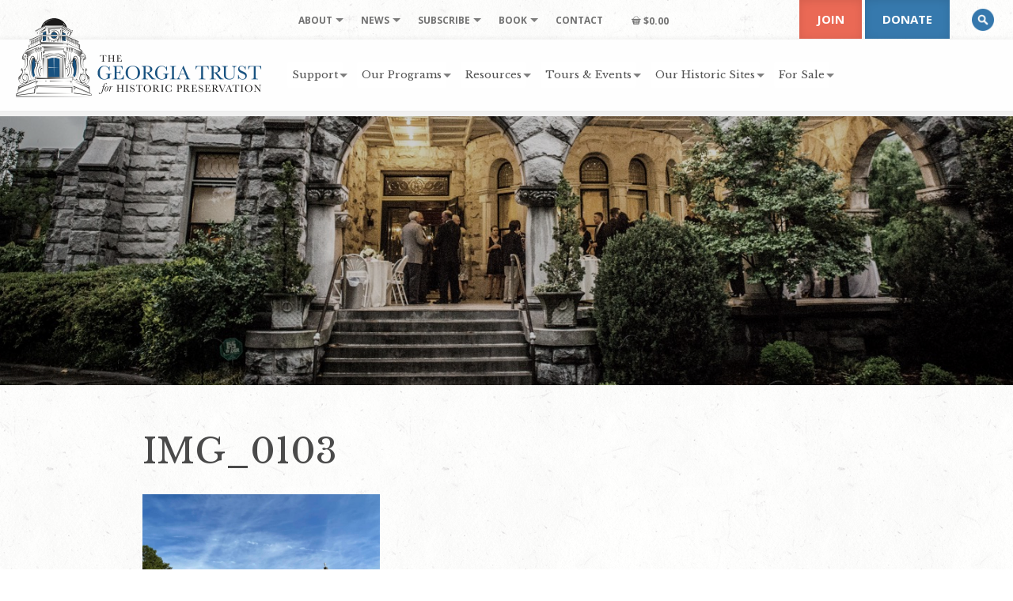

--- FILE ---
content_type: text/html; charset=UTF-8
request_url: https://www.georgiatrust.org/places-in-peril/good-shepherd-episcopal-school/attachment/img_0103-2/
body_size: 17604
content:
<!-- Built by Biscuit Studios https://biscuitstudios.com 👋 --><!DOCTYPE html>
<html lang="en-US">
<head>
	<meta http-equiv="Content-Type" content="text/html; charset=UTF-8" />
	<meta name="viewport" content="width=device-width, initial-scale=1.0">

	<link rel="profile" href="//gmpg.org/xfn/11" />
	
	
	<link href="https://www.georgiatrust.org/wp-content/cache/perfmatters/www.georgiatrust.org/fonts/1d9c56a0a90b.google-fonts.min.css" rel="stylesheet">
	<!--
	<link rel="apple-touch-icon" href="images/apple-touch-icon.png" />
	<link rel="apple-touch-icon" sizes="72x72" href="images/apple-touch-icon-72x72.png" />
	<link rel="apple-touch-icon" sizes="114x114" href="images/apple-touch-icon-114x114.png" />
	-->

	<!--[if lt IE 9]>
		<script src="//html5shim.googlecode.com/svn/trunk/html5.js"></script>
		<script src="//css3-mediaqueries-js.googlecode.com/svn/trunk/css3-mediaqueries.js"></script>
	<![endif]-->

	<script>var et_site_url='https://www.georgiatrust.org';var et_post_id='43491';function et_core_page_resource_fallback(a,b){"undefined"===typeof b&&(b=a.sheet.cssRules&&0===a.sheet.cssRules.length);b&&(a.onerror=null,a.onload=null,a.href?a.href=et_site_url+"/?et_core_page_resource="+a.id+et_post_id:a.src&&(a.src=et_site_url+"/?et_core_page_resource="+a.id+et_post_id))}
</script><style>body{--booked_button_color: #56C477;}</style><meta name='robots' content='index, follow, max-image-preview:large, max-snippet:-1, max-video-preview:-1' />
	<!-- Pixel Cat Facebook Pixel Code -->
	<script>
	!function(f,b,e,v,n,t,s){if(f.fbq)return;n=f.fbq=function(){n.callMethod?
	n.callMethod.apply(n,arguments):n.queue.push(arguments)};if(!f._fbq)f._fbq=n;
	n.push=n;n.loaded=!0;n.version='2.0';n.queue=[];t=b.createElement(e);t.async=!0;
	t.src=v;s=b.getElementsByTagName(e)[0];s.parentNode.insertBefore(t,s)}(window,
	document,'script','https://connect.facebook.net/en_US/fbevents.js' );
	fbq( 'init', '1347920203048869' );fbq( 'init', '2215123518767885' );	</script>
	<!-- DO NOT MODIFY -->
	<!-- End Facebook Pixel Code -->
	
	<!-- This site is optimized with the Yoast SEO plugin v26.8 - https://yoast.com/product/yoast-seo-wordpress/ -->
	<title>IMG_0103 - The Georgia Trust</title>
	<link rel="canonical" href="https://www.georgiatrust.org/places-in-peril/good-shepherd-episcopal-school/attachment/img_0103-2/" />
	<meta property="og:locale" content="en_US" />
	<meta property="og:type" content="article" />
	<meta property="og:title" content="IMG_0103 - The Georgia Trust" />
	<meta property="og:url" content="https://www.georgiatrust.org/places-in-peril/good-shepherd-episcopal-school/attachment/img_0103-2/" />
	<meta property="og:site_name" content="The Georgia Trust" />
	<meta property="article:publisher" content="https://www.facebook.com/thegeorgiatrustforhistoricpreservation" />
	<meta property="og:image" content="https://www.georgiatrust.org/places-in-peril/good-shepherd-episcopal-school/attachment/img_0103-2" />
	<meta property="og:image:width" content="1440" />
	<meta property="og:image:height" content="1080" />
	<meta property="og:image:type" content="image/jpeg" />
	<meta name="twitter:card" content="summary_large_image" />
	<meta name="twitter:site" content="@thegeorgiatrust" />
	<script type="application/ld+json" class="yoast-schema-graph">{"@context":"https://schema.org","@graph":[{"@type":"WebPage","@id":"https://www.georgiatrust.org/places-in-peril/good-shepherd-episcopal-school/attachment/img_0103-2/","url":"https://www.georgiatrust.org/places-in-peril/good-shepherd-episcopal-school/attachment/img_0103-2/","name":"IMG_0103 - The Georgia Trust","isPartOf":{"@id":"https://www.georgiatrust.org/#website"},"primaryImageOfPage":{"@id":"https://www.georgiatrust.org/places-in-peril/good-shepherd-episcopal-school/attachment/img_0103-2/#primaryimage"},"image":{"@id":"https://www.georgiatrust.org/places-in-peril/good-shepherd-episcopal-school/attachment/img_0103-2/#primaryimage"},"thumbnailUrl":"https://www.georgiatrust.org/wp-content/uploads/IMG_0103.jpg","datePublished":"2021-11-09T16:13:55+00:00","breadcrumb":{"@id":"https://www.georgiatrust.org/places-in-peril/good-shepherd-episcopal-school/attachment/img_0103-2/#breadcrumb"},"inLanguage":"en-US","potentialAction":[{"@type":"ReadAction","target":["https://www.georgiatrust.org/places-in-peril/good-shepherd-episcopal-school/attachment/img_0103-2/"]}]},{"@type":"ImageObject","inLanguage":"en-US","@id":"https://www.georgiatrust.org/places-in-peril/good-shepherd-episcopal-school/attachment/img_0103-2/#primaryimage","url":"https://www.georgiatrust.org/wp-content/uploads/IMG_0103.jpg","contentUrl":"https://www.georgiatrust.org/wp-content/uploads/IMG_0103.jpg","width":1440,"height":1080},{"@type":"BreadcrumbList","@id":"https://www.georgiatrust.org/places-in-peril/good-shepherd-episcopal-school/attachment/img_0103-2/#breadcrumb","itemListElement":[{"@type":"ListItem","position":1,"name":"Home","item":"https://www.georgiatrust.org/"},{"@type":"ListItem","position":2,"name":"Good Shepherd Episcopal School","item":"https://www.georgiatrust.org/places-in-peril/good-shepherd-episcopal-school/"},{"@type":"ListItem","position":3,"name":"IMG_0103"}]},{"@type":"WebSite","@id":"https://www.georgiatrust.org/#website","url":"https://www.georgiatrust.org/","name":"The Georgia Trust","description":"Reuse. Reinvest. Revitalize.","potentialAction":[{"@type":"SearchAction","target":{"@type":"EntryPoint","urlTemplate":"https://www.georgiatrust.org/?s={search_term_string}"},"query-input":{"@type":"PropertyValueSpecification","valueRequired":true,"valueName":"search_term_string"}}],"inLanguage":"en-US"}]}</script>
	<!-- / Yoast SEO plugin. -->


<link rel='dns-prefetch' href='//use.fontawesome.com' />
<link rel="alternate" type="text/calendar" title="The Georgia Trust &raquo; iCal Feed" href="https://www.georgiatrust.org/events/?ical=1" />
<link rel="alternate" title="oEmbed (JSON)" type="application/json+oembed" href="https://www.georgiatrust.org/wp-json/oembed/1.0/embed?url=https%3A%2F%2Fwww.georgiatrust.org%2Fplaces-in-peril%2Fgood-shepherd-episcopal-school%2Fattachment%2Fimg_0103-2%2F" />
<link rel="alternate" title="oEmbed (XML)" type="text/xml+oembed" href="https://www.georgiatrust.org/wp-json/oembed/1.0/embed?url=https%3A%2F%2Fwww.georgiatrust.org%2Fplaces-in-peril%2Fgood-shepherd-episcopal-school%2Fattachment%2Fimg_0103-2%2F&#038;format=xml" />
<style id='wp-img-auto-sizes-contain-inline-css' type='text/css'>
img:is([sizes=auto i],[sizes^="auto," i]){contain-intrinsic-size:3000px 1500px}
/*# sourceURL=wp-img-auto-sizes-contain-inline-css */
</style>
<link rel='stylesheet' id='wc-authorize-net-cim-credit-card-checkout-block-css' href='https://www.georgiatrust.org/wp-content/plugins/woocommerce-gateway-authorize-net-cim/assets/css/blocks/wc-authorize-net-cim-checkout-block.css?ver=3.10.14' type='text/css' media='all' />
<link rel='stylesheet' id='wc-authorize-net-cim-echeck-checkout-block-css' href='https://www.georgiatrust.org/wp-content/plugins/woocommerce-gateway-authorize-net-cim/assets/css/blocks/wc-authorize-net-cim-checkout-block.css?ver=3.10.14' type='text/css' media='all' />
<link rel='stylesheet' id='wc_shortcode_block-css' href='https://www.georgiatrust.org/wp-content/plugins/donation-for-woocommerce/assets/js/gutenberg_shortcode_block/build/style-index.css?ver=6.9' type='text/css' media='all' />
<link rel='stylesheet' id='tribe-events-pro-mini-calendar-block-styles-css' href='https://www.georgiatrust.org/wp-content/plugins/events-calendar-pro/build/css/tribe-events-pro-mini-calendar-block.css?ver=7.7.12' type='text/css' media='all' />
<link rel='stylesheet' id='trustseal_style-css' href='https://www.georgiatrust.org/wp-content/plugins/donation-for-woocommerce/assets/css/user-wc-donation-form.css?ver=3.9.8&#038;t=27012026013434' type='text/css' media='all' />
<link rel='stylesheet' id='foobox-min-css' href='https://www.georgiatrust.org/wp-content/plugins/foobox-image-lightbox-premium/pro/css/foobox.min.css?ver=2.7.35' type='text/css' media='all' />
<link rel='stylesheet' id='woocommerce-layout-css' href='https://www.georgiatrust.org/wp-content/plugins/woocommerce/assets/css/woocommerce-layout.css?ver=10.4.3' type='text/css' media='all' />
<link rel='stylesheet' id='woocommerce-smallscreen-css' href='https://www.georgiatrust.org/wp-content/plugins/woocommerce/assets/css/woocommerce-smallscreen.css?ver=10.4.3' type='text/css' media='only screen and (max-width: 992px)' />
<link rel='stylesheet' id='woocommerce-general-css' href='https://www.georgiatrust.org/wp-content/plugins/woocommerce/assets/css/woocommerce.css?ver=10.4.3' type='text/css' media='all' />
<style id='woocommerce-inline-inline-css' type='text/css'>
.woocommerce form .form-row .required { visibility: visible; }
/*# sourceURL=woocommerce-inline-inline-css */
</style>
<link rel='stylesheet' id='et_monarch-css-css' href='https://www.georgiatrust.org/wp-content/plugins/monarch/css/style.css?ver=1.4.14' type='text/css' media='all' />
<link rel='stylesheet' id='booked-tooltipster-css' href='https://www.georgiatrust.org/wp-content/plugins/quickcal/assets/js/tooltipster/css/tooltipster.css?ver=3.3.0' type='text/css' media='all' />
<link rel='stylesheet' id='booked-tooltipster-theme-css' href='https://www.georgiatrust.org/wp-content/plugins/quickcal/assets/js/tooltipster/css/themes/tooltipster-light.css?ver=3.3.0' type='text/css' media='all' />
<link rel='stylesheet' id='booked-animations-css' href='https://www.georgiatrust.org/wp-content/plugins/quickcal/assets/css/animations.css?ver=1.0.16' type='text/css' media='all' />
<link rel='stylesheet' id='booked-css-css' href='https://www.georgiatrust.org/wp-content/plugins/quickcal/dist/booked.css?ver=1752173547' type='text/css' media='all' />
<style id='booked-css-inline-css' type='text/css'>
#ui-datepicker-div.booked_custom_date_picker table.ui-datepicker-calendar tbody td a.ui-state-active,#ui-datepicker-div.booked_custom_date_picker table.ui-datepicker-calendar tbody td a.ui-state-active:hover,body #booked-profile-page input[type=submit].button-primary:hover,body .booked-list-view button.button:hover, body .booked-list-view input[type=submit].button-primary:hover,body div.booked-calendar input[type=submit].button-primary:hover,body .booked-modal input[type=submit].button-primary:hover,body div.booked-calendar .bc-head,body div.booked-calendar .bc-head .bc-col,body div.booked-calendar .booked-appt-list .timeslot .timeslot-people button:hover,body #booked-profile-page .booked-profile-header,body #booked-profile-page .booked-tabs li.active a,body #booked-profile-page .booked-tabs li.active a:hover,body #booked-profile-page .appt-block .google-cal-button > a:hover,#ui-datepicker-div.booked_custom_date_picker .ui-datepicker-header{ background:#ea6955 !important; }body #booked-profile-page input[type=submit].button-primary:hover,body div.booked-calendar input[type=submit].button-primary:hover,body .booked-list-view button.button:hover, body .booked-list-view input[type=submit].button-primary:hover,body .booked-modal input[type=submit].button-primary:hover,body div.booked-calendar .bc-head .bc-col,body div.booked-calendar .booked-appt-list .timeslot .timeslot-people button:hover,body #booked-profile-page .booked-profile-header,body #booked-profile-page .appt-block .google-cal-button > a:hover{ border-color:#ea6955 !important; }body div.booked-calendar .bc-row.days,body div.booked-calendar .bc-row.days .bc-col,body .booked-calendarSwitcher.calendar,body #booked-profile-page .booked-tabs,#ui-datepicker-div.booked_custom_date_picker table.ui-datepicker-calendar thead,#ui-datepicker-div.booked_custom_date_picker table.ui-datepicker-calendar thead th{ background:#cc4949 !important; }body div.booked-calendar .bc-row.days .bc-col,body #booked-profile-page .booked-tabs{ border-color:#cc4949 !important; }#ui-datepicker-div.booked_custom_date_picker table.ui-datepicker-calendar tbody td.ui-datepicker-today a,#ui-datepicker-div.booked_custom_date_picker table.ui-datepicker-calendar tbody td.ui-datepicker-today a:hover,body #booked-profile-page input[type=submit].button-primary,body div.booked-calendar input[type=submit].button-primary,body .booked-list-view button.button, body .booked-list-view input[type=submit].button-primary,body .booked-list-view button.button, body .booked-list-view input[type=submit].button-primary,body .booked-modal input[type=submit].button-primary,body div.booked-calendar .booked-appt-list .timeslot .timeslot-people button,body #booked-profile-page .booked-profile-appt-list .appt-block.approved .status-block,body #booked-profile-page .appt-block .google-cal-button > a,body .booked-modal p.booked-title-bar,body div.booked-calendar .bc-col:hover .date span,body .booked-list-view a.booked_list_date_picker_trigger.booked-dp-active,body .booked-list-view a.booked_list_date_picker_trigger.booked-dp-active:hover,.booked-ms-modal .booked-book-appt,body #booked-profile-page .booked-tabs li a .counter{ background:#56C477; }body #booked-profile-page input[type=submit].button-primary,body div.booked-calendar input[type=submit].button-primary,body .booked-list-view button.button, body .booked-list-view input[type=submit].button-primary,body .booked-list-view button.button, body .booked-list-view input[type=submit].button-primary,body .booked-modal input[type=submit].button-primary,body #booked-profile-page .appt-block .google-cal-button > a,body div.booked-calendar .booked-appt-list .timeslot .timeslot-people button,body .booked-list-view a.booked_list_date_picker_trigger.booked-dp-active,body .booked-list-view a.booked_list_date_picker_trigger.booked-dp-active:hover{ border-color:#56C477; }body .booked-modal .bm-window p i.fa,body .booked-modal .bm-window a,body .booked-appt-list .booked-public-appointment-title,body .booked-modal .bm-window p.appointment-title,.booked-ms-modal.visible:hover .booked-book-appt{ color:#56C477; }.booked-appt-list .timeslot.has-title .booked-public-appointment-title { color:inherit; }
/*# sourceURL=booked-css-inline-css */
</style>
<link rel='stylesheet' id='dflip-style-css' href='https://www.georgiatrust.org/wp-content/plugins/3d-flipbook-dflip-lite/assets/css/dflip.min.css?ver=2.4.20' type='text/css' media='all' />
<link rel='stylesheet' id='sv-wc-payment-gateway-payment-form-v5_15_12-css' href='https://www.georgiatrust.org/wp-content/plugins/woocommerce-gateway-authorize-net-cim/vendor/skyverge/wc-plugin-framework/woocommerce/payment-gateway/assets/css/frontend/sv-wc-payment-gateway-payment-form.min.css?ver=5.15.12' type='text/css' media='all' />
<link rel='stylesheet' id='booked-wc-fe-styles-css' href='https://www.georgiatrust.org/wp-content/plugins/quickcal/includes/add-ons/woocommerce-payments//css/frontend-style.css?ver=6.9' type='text/css' media='all' />
<link rel='stylesheet' id='wpmenucart-icons-css' href='https://www.georgiatrust.org/wp-content/plugins/wp-menu-cart-pro/assets/css/wpmenucart-icons-pro.min.css?ver=4.0.9' type='text/css' media='all' />
<style id='wpmenucart-icons-inline-css' type='text/css'>
@font-face {
	font-family:'WPMenuCart';
	src: url('https://www.georgiatrust.org/wp-content/plugins/wp-menu-cart-pro/assets/fonts/WPMenuCart.eot');
	src: url('https://www.georgiatrust.org/wp-content/plugins/wp-menu-cart-pro/assets/fonts/WPMenuCart.eot?#iefix') format('embedded-opentype'),
		 url('https://www.georgiatrust.org/wp-content/plugins/wp-menu-cart-pro/assets/fonts/WPMenuCart.woff2') format('woff2'),
		 url('https://www.georgiatrust.org/wp-content/plugins/wp-menu-cart-pro/assets/fonts/WPMenuCart.woff') format('woff'),
		 url('https://www.georgiatrust.org/wp-content/plugins/wp-menu-cart-pro/assets/fonts/WPMenuCart.ttf') format('truetype'),
		 url('https://www.georgiatrust.org/wp-content/plugins/wp-menu-cart-pro/assets/fonts/WPMenuCart.svg#WPMenuCart') format('svg');
	font-weight:normal;
	font-style:normal;
	font-display:swap;
}
/*# sourceURL=wpmenucart-icons-inline-css */
</style>
<link rel='stylesheet' id='wpmenucart-css' href='https://www.georgiatrust.org/wp-content/plugins/wp-menu-cart-pro/assets/css/wpmenucart-main.min.css?ver=4.0.9' type='text/css' media='all' />
<link rel='stylesheet' id='font-awesome-official-css' href='https://use.fontawesome.com/releases/v6.2.0/css/all.css' type='text/css' media='all' integrity="sha384-SOnAn/m2fVJCwnbEYgD4xzrPtvsXdElhOVvR8ND1YjB5nhGNwwf7nBQlhfAwHAZC" crossorigin="anonymous" />
<link rel='stylesheet' id='woocommerce-nyp-css' href='https://www.georgiatrust.org/wp-content/plugins/woocommerce-name-your-price/assets/css/frontend/name-your-price.min.css?ver=3.7.0' type='text/css' media='all' />
<link rel='stylesheet' id='foobox-fotomoto-css' href='https://www.georgiatrust.org/wp-content/plugins/foobox-image-lightbox-premium/pro/css/foobox-fotomoto.css?ver=6.9' type='text/css' media='all' />
<link rel='stylesheet' id='font-awesome-official-v4shim-css' href='https://use.fontawesome.com/releases/v6.2.0/css/v4-shims.css' type='text/css' media='all' integrity="sha384-MAgG0MNwzSXBbmOw4KK9yjMrRaUNSCk3WoZPkzVC1rmhXzerY4gqk/BLNYtdOFCO" crossorigin="anonymous" />
<link rel='stylesheet' id='bootstrap-css' href='https://www.georgiatrust.org/wp-content/themes/ga-trust-twentyfive/assets/css/bootstrap.min.css?ver=6.9' type='text/css' media='all' />
<link rel='stylesheet' id='biscuit-css' href='https://www.georgiatrust.org/wp-content/themes/ga-trust-twentyfive/style.css?ver=6.9' type='text/css' media='all' />
<script type="text/javascript" src="https://www.georgiatrust.org/wp-includes/js/jquery/jquery.min.js?ver=3.7.1" id="jquery-core-js"></script>
<script type="text/javascript" src="https://www.georgiatrust.org/wp-includes/js/jquery/jquery-migrate.min.js?ver=3.4.1" id="jquery-migrate-js"></script>
<script type="text/javascript" src="https://www.georgiatrust.org/wp-content/plugins/woocommerce/assets/js/jquery-blockui/jquery.blockUI.min.js?ver=2.7.0-wc.10.4.3" id="wc-jquery-blockui-js" defer="defer" data-wp-strategy="defer"></script>
<script type="text/javascript" id="wc-add-to-cart-js-extra">
/* <![CDATA[ */
var wc_add_to_cart_params = {"ajax_url":"/wp-admin/admin-ajax.php","wc_ajax_url":"/?wc-ajax=%%endpoint%%","i18n_view_cart":"View cart","cart_url":"https://www.georgiatrust.org/cart/","is_cart":"","cart_redirect_after_add":"yes"};
//# sourceURL=wc-add-to-cart-js-extra
/* ]]> */
</script>
<script type="text/javascript" src="https://www.georgiatrust.org/wp-content/plugins/woocommerce/assets/js/frontend/add-to-cart.min.js?ver=10.4.3" id="wc-add-to-cart-js" defer="defer" data-wp-strategy="defer"></script>
<script type="text/javascript" src="https://www.georgiatrust.org/wp-content/plugins/woocommerce/assets/js/js-cookie/js.cookie.min.js?ver=2.1.4-wc.10.4.3" id="wc-js-cookie-js" defer="defer" data-wp-strategy="defer"></script>
<script type="text/javascript" id="woocommerce-js-extra">
/* <![CDATA[ */
var woocommerce_params = {"ajax_url":"/wp-admin/admin-ajax.php","wc_ajax_url":"/?wc-ajax=%%endpoint%%","i18n_password_show":"Show password","i18n_password_hide":"Hide password"};
//# sourceURL=woocommerce-js-extra
/* ]]> */
</script>
<script type="text/javascript" src="https://www.georgiatrust.org/wp-content/plugins/woocommerce/assets/js/frontend/woocommerce.min.js?ver=10.4.3" id="woocommerce-js" defer="defer" data-wp-strategy="defer"></script>
<script type="text/javascript" src="https://www.georgiatrust.org/wp-content/plugins/woocommerce/assets/js/flexslider/jquery.flexslider.min.js?ver=2.7.2-wc.10.4.3" id="wc-flexslider-js" defer="defer" data-wp-strategy="defer"></script>
<script type="text/javascript" id="booked-wc-fe-functions-js-extra">
/* <![CDATA[ */
var booked_wc_variables = {"prefix":"booked_wc_","ajaxurl":"https://www.georgiatrust.org/wp-admin/admin-ajax.php","i18n_pay":"Are you sure you want to add the appointment to cart and go to checkout?","i18n_mark_paid":"Are you sure you want to mark this appointment as \"Paid\"?","i18n_paid":"Paid","i18n_awaiting_payment":"Awaiting Payment","checkout_page":"https://www.georgiatrust.org/cart/","nonce":"09664c9aba","i18n_confirm_appt_edit":""};
//# sourceURL=booked-wc-fe-functions-js-extra
/* ]]> */
</script>
<script type="text/javascript" src="https://www.georgiatrust.org/wp-content/plugins/quickcal/includes/add-ons/woocommerce-payments//js/frontend-functions.js?ver=6.9" id="booked-wc-fe-functions-js"></script>
<script type="text/javascript" src="https://www.georgiatrust.org/wp-content/plugins/foobox-image-lightbox-premium/pro/js/foobox-fotomoto.js?ver=6.9" id="foobox-fotomoto-js"></script>
<link rel="https://api.w.org/" href="https://www.georgiatrust.org/wp-json/" /><link rel="alternate" title="JSON" type="application/json" href="https://www.georgiatrust.org/wp-json/wp/v2/media/43491" /><script async src="https://www.georgiatrust.org/wp-content/uploads/perfmatters/gtagv4.js?id=G-MQ03K8B1J2"></script><script>window.dataLayer = window.dataLayer || [];function gtag(){dataLayer.push(arguments);}gtag("js", new Date());gtag("config", "G-MQ03K8B1J2");</script><meta name="et-api-version" content="v1"><meta name="et-api-origin" content="https://www.georgiatrust.org"><link rel="https://theeventscalendar.com/" href="https://www.georgiatrust.org/wp-json/tribe/tickets/v1/" /><meta name="tec-api-version" content="v1"><meta name="tec-api-origin" content="https://www.georgiatrust.org"><link rel="alternate" href="https://www.georgiatrust.org/wp-json/tribe/events/v1/" /><style type="text/css" id="et-social-custom-css">
				 .et_monarch .et_social_inline .et_social_circle .et_social_icons_container li i, .et_monarch .et_social_inline li { background: #c2c2c2; } 
			</style><link rel="preload" href="https://www.georgiatrust.org/wp-content/plugins/monarch/core/admin/fonts/modules.ttf" as="font" crossorigin="anonymous"><style type="text/css">dd ul.bulleted {  float:none;clear:both; }</style>	<noscript><style>.woocommerce-product-gallery{ opacity: 1 !important; }</style></noscript>
	<noscript><style>.lazyload[data-src]{display:none !important;}</style></noscript><style>.lazyload{background-image:none !important;}.lazyload:before{background-image:none !important;}</style><link rel="icon" href="https://www.georgiatrust.org/wp-content/uploads/cropped-favicon-32x32.png" sizes="32x32" />
<link rel="icon" href="https://www.georgiatrust.org/wp-content/uploads/cropped-favicon-192x192.png" sizes="192x192" />
<link rel="apple-touch-icon" href="https://www.georgiatrust.org/wp-content/uploads/cropped-favicon-180x180.png" />
<meta name="msapplication-TileImage" content="https://www.georgiatrust.org/wp-content/uploads/cropped-favicon-270x270.png" />
<noscript><style>.perfmatters-lazy[data-src]{display:none !important;}</style></noscript><style>.perfmatters-lazy-youtube{position:relative;width:100%;max-width:100%;height:0;padding-bottom:56.23%;overflow:hidden}.perfmatters-lazy-youtube img{position:absolute;top:0;right:0;bottom:0;left:0;display:block;width:100%;max-width:100%;height:auto;margin:auto;border:none;cursor:pointer;transition:.5s all;-webkit-transition:.5s all;-moz-transition:.5s all}.perfmatters-lazy-youtube img:hover{-webkit-filter:brightness(75%)}.perfmatters-lazy-youtube .play{position:absolute;top:50%;left:50%;right:auto;width:68px;height:48px;margin-left:-34px;margin-top:-24px;background:url(https://www.georgiatrust.org/wp-content/plugins/perfmatters/img/youtube.svg) no-repeat;background-position:center;background-size:cover;pointer-events:none;filter:grayscale(1)}.perfmatters-lazy-youtube:hover .play{filter:grayscale(0)}.perfmatters-lazy-youtube iframe{position:absolute;top:0;left:0;width:100%;height:100%;z-index:99}</style>
<link rel='stylesheet' id='wc-blocks-style-css' href='https://www.georgiatrust.org/wp-content/plugins/woocommerce/assets/client/blocks/wc-blocks.css?ver=wc-10.4.3' type='text/css' media='all' />
</head>

<body class="attachment wp-singular attachment-template-default single single-attachment postid-43491 attachmentid-43491 attachment-jpeg wp-theme-ga-trust-twentyfive theme-ga-trust-twentyfive woocommerce-no-js tribe-no-js page-template-georgia-trust-twenty-five tec-no-tickets-on-recurring tec-no-rsvp-on-recurring et_monarch img_0103-2 tribe-theme-ga-trust-twentyfive" itemscope itemtype="http://schema.org/WebPage">
<a href="#content" class="sr-only">Skip to main content</a>

	<!-- HEADER -->
	<div class="container-fluid hidden-print">
		<div class="row navbar-fixed-top large">

			<header class="col-xs-12 col-sm-12 col-md-12">

				<nav class="navbar navbar-default" role="navigation" arai-label="navigation" itemscope="itemscope" itemtype="http://schema.org/SiteNavigationElement">

					<div class="logo" itemscope itemtype="http://schema.org/Organization">
						<a class="desktop-logo" href="https://www.georgiatrust.org/" title="The Georgia Trust" rel="home" itemprop="url"><img class="no-shortpixel lazyload" itemprop="logo" src="[data-uri]" alt="The Georgia Trust" width="311" height="100"  data-src="https://www.georgiatrust.org/wp-content/themes/ga-trust-twentyfive/assets/images/logo_horiz.png" decoding="async" data-eio-rwidth="622" data-eio-rheight="200"><noscript><img class="no-shortpixel" itemprop="logo" src="https://www.georgiatrust.org/wp-content/themes/ga-trust-twentyfive/assets/images/logo_horiz.png" alt="The Georgia Trust" width="311" height="100"  data-eio="l"></noscript></a>
						<a class="mobile-logo" href="https://www.georgiatrust.org/" title="The Georgia Trust" rel="home" itemprop="url"><img class="no-shortpixel lazyload" itemprop="logo" src="[data-uri]" alt="The Georgia Trust" width="249" height="80"  data-src="https://www.georgiatrust.org/wp-content/themes/ga-trust-twentyfive/assets/images/logo_horiz_sm.png" decoding="async" data-eio-rwidth="498" data-eio-rheight="160"><noscript><img class="no-shortpixel" itemprop="logo" src="https://www.georgiatrust.org/wp-content/themes/ga-trust-twentyfive/assets/images/logo_horiz_sm.png" alt="The Georgia Trust" width="249" height="80"  data-eio="l"></noscript></a>
					</div>

					<div class="hidden-xs hidden-sm secondary-menu">
						<ul id="menu-secondary-navigation" class="sf-menu"><li id="menu-item-2440" class="menu-item menu-item-type-custom menu-item-object-custom menu-item-has-children menu-item-2440 depth-0 mega-menu col-1 natural"><a href="#" data-ps2id-api="true" class="link link-depth-0"><span>About</span></a>
<ul class="sub-menu">
	<li id="menu-item-299" class="menu-item menu-item-type-custom menu-item-object-custom menu-item-has-children menu-item-299 depth-1 no-link xs"><a class="no-title" role="button">Hidden column title</a>
	<ul class="sub-menu">
		<li id="menu-item-295" class="menu-item menu-item-type-post_type menu-item-object-page menu-item-295 depth-2"><a href="https://www.georgiatrust.org/about/faqs/" data-ps2id-api="true" class="link link-depth-2"><span>FAQs</span></a></li>
		<li id="menu-item-45703" class="menu-item menu-item-type-post_type menu-item-object-page menu-item-45703 depth-2"><a href="https://www.georgiatrust.org/about/board/" data-ps2id-api="true" class="link link-depth-2"><span>Board</span></a></li>
		<li id="menu-item-296" class="menu-item menu-item-type-post_type menu-item-object-page menu-item-296 depth-2"><a href="https://www.georgiatrust.org/about/staff/" data-ps2id-api="true" class="link link-depth-2"><span>Staff</span></a></li>
	</ul>
</li>
</ul>
</li>
<li id="menu-item-2441" class="menu-item menu-item-type-custom menu-item-object-custom menu-item-has-children menu-item-2441 depth-0 mega-menu col-1 natural"><a href="#" data-ps2id-api="true" class="link link-depth-0"><span>News</span></a>
<ul class="sub-menu">
	<li id="menu-item-300" class="menu-item menu-item-type-custom menu-item-object-custom menu-item-has-children menu-item-300 depth-1 no-link xs"><a class="no-title" role="button">Hidden column title</a>
	<ul class="sub-menu">
		<li id="menu-item-291" class="menu-item menu-item-type-post_type menu-item-object-page menu-item-291 depth-2"><a href="https://www.georgiatrust.org/news/press-releases/" data-ps2id-api="true" class="link link-depth-2"><span>Press Releases</span></a></li>
		<li id="menu-item-293" class="menu-item menu-item-type-post_type menu-item-object-page menu-item-293 depth-2"><a href="https://www.georgiatrust.org/news/the-rambler/" data-ps2id-api="true" class="link link-depth-2"><span>The Rambler</span></a></li>
	</ul>
</li>
</ul>
</li>
<li id="menu-item-2442" class="menu-item menu-item-type-custom menu-item-object-custom menu-item-has-children menu-item-2442 depth-0 mega-menu col-1 natural"><a href="#" data-ps2id-api="true" class="link link-depth-0"><span>Subscribe</span></a>
<ul class="sub-menu">
	<li id="menu-item-1015" class="menu-item menu-item-type-custom menu-item-object-custom menu-item-has-children menu-item-1015 depth-1 no-link xs"><a class="no-title" role="button">Hidden column title</a>
	<ul class="sub-menu">
		<li id="menu-item-1013" class="menu-item menu-item-type-post_type menu-item-object-page menu-item-1013 depth-2"><a href="https://www.georgiatrust.org/news/subscribe/" data-ps2id-api="true" class="link link-depth-2"><span>Subscribe to Newsletter</span></a></li>
		<li id="menu-item-1014" class="menu-item menu-item-type-post_type menu-item-object-page menu-item-1014 depth-2"><a href="https://www.georgiatrust.org/support/join/" data-ps2id-api="true" class="link link-depth-2"><span>Become a Member</span></a></li>
	</ul>
</li>
</ul>
</li>
<li id="menu-item-77047" class="menu-item menu-item-type-custom menu-item-object-custom menu-item-has-children menu-item-77047 depth-0 mega-menu col-1 natural"><a href="#" data-ps2id-api="true" class="link link-depth-0"><span>Book</span></a>
<ul class="sub-menu">
	<li id="menu-item-77048" class="menu-item menu-item-type-custom menu-item-object-custom menu-item-has-children menu-item-77048 depth-1 no-link xs"><a class="no-title" role="button">Hidden column title</a>
	<ul class="sub-menu">
		<li id="menu-item-77050" class="menu-item menu-item-type-post_type menu-item-object-product menu-item-77050 depth-2"><a href="https://www.georgiatrust.org/product/architecture-of-the-last-colony/" data-ps2id-api="true" class="link link-depth-2"><span>Architecture of the Last Colony</span></a></li>
	</ul>
</li>
</ul>
</li>
<li id="menu-item-298" class="menu-item menu-item-type-post_type menu-item-object-page menu-item-298 depth-0"><a href="https://www.georgiatrust.org/contact/" data-ps2id-api="true" class="link link-depth-0"><span>Contact</span></a></li>
<li class="menu-item wpmenucart wpmenucartli wpmenucart-display-standard menu-item depth-0 wp-block-navigation-item wp-block-navigation-link empty" style="">
	
	
	<a class="wpmenucart-contents empty-wpmenucart-visible wp-block-navigation-item__content" href="https://www.georgiatrust.org/" title="Start shopping">
		<i class="wpmenucart-icon-shopping-cart-12" role="img" aria-label="Cart"></i><span class="amount">&#36;0.00</span>
	</a>
	
	
	
</li></ul>					</div> <!-- /.secondary-menu -->

					<div class="hidden-xs hidden-sm desktop-menu">
						<ul id="menu-main-navigation" class="sf-menu"><li id="menu-item-249" class="menu-item menu-item-type-post_type menu-item-object-page menu-item-has-children menu-item-249 depth-0 mega-menu col-2 natural"><a href="https://www.georgiatrust.org/support/" data-ps2id-api="true" class="link link-depth-0"><span>Support</span></a>
<ul class="sub-menu">
	<li id="menu-item-282" class="menu-item menu-item-type-custom menu-item-object-custom menu-item-has-children menu-item-282 depth-1 no-link col-md-6"><a class="no-title" role="button">Hidden column title</a>
	<ul class="sub-menu">
		<li id="menu-item-250" class="menu-item menu-item-type-post_type menu-item-object-page menu-item-250 depth-2"><a href="https://www.georgiatrust.org/support/join/" data-ps2id-api="true" class="link link-depth-2"><span>Join/Renew</span></a></li>
		<li id="menu-item-92715" class="menu-item menu-item-type-custom menu-item-object-custom menu-item-92715 depth-2"><a href="https://www.georgiatrust.org/product/year-end-giving/" data-ps2id-api="true" class="link link-depth-2"><span>Year-End Giving</span></a></li>
		<li id="menu-item-255" class="menu-item menu-item-type-post_type menu-item-object-page menu-item-255 depth-2"><a href="https://www.georgiatrust.org/support/planned-giving/" data-ps2id-api="true" class="link link-depth-2"><span>Planned Giving</span></a></li>
	</ul>
</li>
	<li id="menu-item-47701" class="menu-item menu-item-type-custom menu-item-object-custom menu-item-has-children menu-item-47701 depth-1 no-link col-md-6"><a class="no-title" role="button">Hidden column title</a>
	<ul class="sub-menu">
		<li id="menu-item-2419" class="menu-item menu-item-type-post_type menu-item-object-product menu-item-2419 depth-2"><a href="https://www.georgiatrust.org/product/donate/" data-ps2id-api="true" class="link link-depth-2"><span>Donate</span></a></li>
		<li id="menu-item-253" class="menu-item menu-item-type-post_type menu-item-object-page menu-item-253 depth-2"><a href="https://www.georgiatrust.org/support/jobs/" data-ps2id-api="true" class="link link-depth-2"><span>Jobs</span></a></li>
		<li id="menu-item-254" class="menu-item menu-item-type-post_type menu-item-object-page menu-item-254 depth-2"><a href="https://www.georgiatrust.org/support/internships/" data-ps2id-api="true" class="link link-depth-2"><span>Internships</span></a></li>
	</ul>
</li>
</ul>
</li>
<li id="menu-item-256" class="menu-item menu-item-type-post_type menu-item-object-page menu-item-has-children menu-item-256 depth-0 mega-menu custom"><a href="https://www.georgiatrust.org/our-programs/" data-ps2id-api="true" class="link link-depth-0"><span>Our Programs</span></a>
<ul class="sub-menu" style="width: 640px">
	<li id="menu-item-283" class="menu-item menu-item-type-custom menu-item-object-custom menu-item-has-children menu-item-283 depth-1 no-link col-md-6"><a class="no-title" role="button">Hidden column title</a>
	<ul class="sub-menu">
		<li id="menu-item-94300" class="menu-item menu-item-type-post_type menu-item-object-page menu-item-94300 depth-2"><a href="https://www.georgiatrust.org/georgia250/" data-ps2id-api="true" class="link link-depth-2"><span>Georgia250</span></a></li>
		<li id="menu-item-262" class="menu-item menu-item-type-post_type menu-item-object-page menu-item-262 depth-2"><a href="https://www.georgiatrust.org/our-programs/advocacy/" data-ps2id-api="true" class="link link-depth-2"><span>Advocacy</span></a></li>
		<li id="menu-item-258" class="menu-item menu-item-type-post_type menu-item-object-page menu-item-258 depth-2"><a href="https://www.georgiatrust.org/our-programs/places-in-peril/" data-ps2id-api="true" class="link link-depth-2"><span>Places in Peril</span></a></li>
		<li id="menu-item-257" class="menu-item menu-item-type-post_type menu-item-object-page menu-item-257 depth-2"><a href="https://www.georgiatrust.org/our-programs/revolving-fund/" data-ps2id-api="true" class="link link-depth-2"><span>Revolving Fund</span></a></li>
		<li id="menu-item-64990" class="menu-item menu-item-type-post_type menu-item-object-page menu-item-64990 depth-2"><a href="https://www.georgiatrust.org/resources/grants-fellowships/" data-ps2id-api="true" class="link link-depth-2"><span>Grants &#038; Fellowships</span></a></li>
		<li id="menu-item-263" class="menu-item menu-item-type-post_type menu-item-object-page menu-item-263 depth-2"><a href="https://www.georgiatrust.org/our-programs/historic-preservation-institute/" data-ps2id-api="true" class="link link-depth-2"><span>Historic Preservation Institute</span></a></li>
		<li id="menu-item-259" class="menu-item menu-item-type-post_type menu-item-object-page menu-item-259 depth-2"><a href="https://www.georgiatrust.org/our-programs/preservation-awards/" data-ps2id-api="true" class="link link-depth-2"><span>Preservation Awards</span></a></li>
	</ul>
</li>
	<li id="menu-item-284" class="menu-item menu-item-type-custom menu-item-object-custom menu-item-has-children menu-item-284 depth-1 no-link col-md-6"><a class="no-title" role="button">Hidden column title</a>
	<ul class="sub-menu">
		<li id="menu-item-36002" class="menu-item menu-item-type-post_type menu-item-object-page menu-item-36002 depth-2"><a href="https://www.georgiatrust.org/our-programs/african-american-preservation-program/" data-ps2id-api="true" class="link link-depth-2"><span>African American Preservation Program</span></a></li>
		<li id="menu-item-260" class="menu-item menu-item-type-post_type menu-item-object-page menu-item-260 depth-2"><a href="https://www.georgiatrust.org/our-programs/easements/" data-ps2id-api="true" class="link link-depth-2"><span>Easements</span></a></li>
		<li id="menu-item-91773" class="menu-item menu-item-type-post_type menu-item-object-page menu-item-91773 depth-2"><a href="https://www.georgiatrust.org/our-programs/rehabilitation-and-sustainability-loan-program/" data-ps2id-api="true" class="link link-depth-2"><span>Rehabilitation and Sustainability Loan Program</span></a></li>
		<li id="menu-item-4404" class="menu-item menu-item-type-post_type menu-item-object-page menu-item-4404 depth-2"><a href="https://www.georgiatrust.org/our-programs/west-atlanta-preservation-initiative/" data-ps2id-api="true" class="link link-depth-2"><span>West Atlanta Preservation Initiative</span></a></li>
		<li id="menu-item-36702" class="menu-item menu-item-type-post_type menu-item-object-page menu-item-36702 depth-2"><a href="https://www.georgiatrust.org/our-programs/georgia-trust-green/" data-ps2id-api="true" class="link link-depth-2"><span>Georgia Trust GREEN</span></a></li>
		<li id="menu-item-261" class="menu-item menu-item-type-post_type menu-item-object-page menu-item-261 depth-2"><a href="https://www.georgiatrust.org/our-programs/earthcraft-sustainable-preservation/" data-ps2id-api="true" class="link link-depth-2"><span>EarthCraft Sustainable Preservation</span></a></li>
	</ul>
</li>
</ul>
</li>
<li id="menu-item-77038" class="menu-item menu-item-type-custom menu-item-object-custom menu-item-has-children menu-item-77038 depth-0 mega-menu custom"><a href="#" data-ps2id-api="true" class="link link-depth-0"><span>Resources</span></a>
<ul class="sub-menu" style="width: 280px">
	<li id="menu-item-77039" class="menu-item menu-item-type-custom menu-item-object-custom menu-item-has-children menu-item-77039 depth-1 no-link xs"><a class="no-title" role="button">Hidden column title</a>
	<ul class="sub-menu">
		<li id="menu-item-77045" class="menu-item menu-item-type-post_type menu-item-object-page menu-item-77045 depth-2"><a href="https://www.georgiatrust.org/resources/resources-for-historic-properties/" data-ps2id-api="true" class="link link-depth-2"><span>Resources For Historic Properties</span></a></li>
		<li id="menu-item-77380" class="menu-item menu-item-type-post_type menu-item-object-page menu-item-77380 depth-2"><a href="https://www.georgiatrust.org/resources/advocacy-toolkit/" data-ps2id-api="true" class="link link-depth-2"><span>Advocacy Toolkit</span></a></li>
		<li id="menu-item-77042" class="menu-item menu-item-type-post_type menu-item-object-page menu-item-77042 depth-2"><a href="https://www.georgiatrust.org/resources/grants-fellowships/" data-ps2id-api="true" class="link link-depth-2"><span>Grants &#038; Fellowships</span></a></li>
		<li id="menu-item-91772" class="menu-item menu-item-type-post_type menu-item-object-page menu-item-91772 depth-2"><a href="https://www.georgiatrust.org/our-programs/rehabilitation-and-sustainability-loan-program/" data-ps2id-api="true" class="link link-depth-2"><span>Rehabilitation and Sustainability Loan Program</span></a></li>
		<li id="menu-item-80751" class="menu-item menu-item-type-post_type menu-item-object-page menu-item-80751 depth-2"><a href="https://www.georgiatrust.org/our-programs/historic-preservation-institute/preserving-african-american-resources-videos/" data-ps2id-api="true" class="link link-depth-2"><span>Video Series on Preserving Historic African American Resources</span></a></li>
		<li id="menu-item-77043" class="menu-item menu-item-type-post_type menu-item-object-page menu-item-77043 depth-2"><a href="https://www.georgiatrust.org/resources/preservation-consultants/" data-ps2id-api="true" class="link link-depth-2"><span>Preservation Professionals</span></a></li>
		<li id="menu-item-77040" class="menu-item menu-item-type-post_type menu-item-object-page menu-item-77040 depth-2"><a href="https://www.georgiatrust.org/resources/advertise-with-the-georgia-trust/" data-ps2id-api="true" class="link link-depth-2"><span>Advertise with The Georgia Trust</span></a></li>
		<li id="menu-item-77044" class="menu-item menu-item-type-post_type menu-item-object-page menu-item-77044 depth-2"><a href="https://www.georgiatrust.org/resources/publications/" data-ps2id-api="true" class="link link-depth-2"><span>Publications</span></a></li>
		<li id="menu-item-77041" class="menu-item menu-item-type-post_type menu-item-object-page menu-item-77041 depth-2"><a href="https://www.georgiatrust.org/resources/business-member-directory/" data-ps2id-api="true" class="link link-depth-2"><span>Business Member Directory</span></a></li>
		<li id="menu-item-77046" class="menu-item menu-item-type-post_type menu-item-object-page menu-item-77046 depth-2"><a href="https://www.georgiatrust.org/?page_id=888" data-ps2id-api="true" class="link link-depth-2"><span>Preservation Directory</span></a></li>
	</ul>
</li>
</ul>
</li>
<li id="menu-item-264" class="menu-item menu-item-type-post_type menu-item-object-page menu-item-has-children menu-item-264 depth-0 mega-menu custom right"><a href="https://www.georgiatrust.org/tours-events/" data-ps2id-api="true" class="link link-depth-0"><span>Tours &#038; Events</span></a>
<ul class="sub-menu" style="width: 640px">
	<li id="menu-item-287" class="menu-item menu-item-type-custom menu-item-object-custom menu-item-has-children menu-item-287 depth-1 no-link col-md-6"><a class="no-title" role="button">Hidden column title</a>
	<ul class="sub-menu">
		<li id="menu-item-265" class="menu-item menu-item-type-post_type menu-item-object-page menu-item-265 depth-2"><a href="https://www.georgiatrust.org/tours-events/spring-ramble/" data-ps2id-api="true" class="link link-depth-2"><span>Spring Ramble</span></a></li>
		<li id="menu-item-266" class="menu-item menu-item-type-post_type menu-item-object-page menu-item-266 depth-2"><a href="https://www.georgiatrust.org/tours-events/fall-ramble/" data-ps2id-api="true" class="link link-depth-2"><span>Fall Ramble</span></a></li>
		<li id="menu-item-94303" class="menu-item menu-item-type-post_type menu-item-object-page menu-item-94303 depth-2"><a href="https://www.georgiatrust.org/georgia250/author-talks/" data-ps2id-api="true" class="link link-depth-2"><span>Georgia250 Author Talks</span></a></li>
		<li id="menu-item-94142" class="menu-item menu-item-type-post_type menu-item-object-page menu-item-94142 depth-2"><a href="https://www.georgiatrust.org/tours-events/insider-tours-and-events/" data-ps2id-api="true" class="link link-depth-2"><span>Insider Tours and Events</span></a></li>
		<li id="menu-item-81848" class="menu-item menu-item-type-custom menu-item-object-custom menu-item-81848 depth-2"><a href="https://www.georgiatrust.org/our-historic-sites/rhodes-hall/" data-ps2id-api="true" class="link link-depth-2"><span>Rhodes Hall Tours</span></a></li>
	</ul>
</li>
	<li id="menu-item-289" class="menu-item menu-item-type-custom menu-item-object-custom menu-item-has-children menu-item-289 depth-1 no-link col-md-6"><a class="no-title" role="button">Hidden column title</a>
	<ul class="sub-menu">
		<li id="menu-item-40602" class="menu-item menu-item-type-post_type menu-item-object-page menu-item-40602 depth-2"><a href="https://www.georgiatrust.org/tours-events/hay-house-events/" data-ps2id-api="true" class="link link-depth-2"><span>Hay House Tours &#038; Events</span></a></li>
		<li id="menu-item-272" class="menu-item menu-item-type-post_type menu-item-object-page menu-item-272 depth-2"><a href="https://www.georgiatrust.org/tours-events/preservation-gala/" data-ps2id-api="true" class="link link-depth-2"><span>Preservation Gala</span></a></li>
		<li id="menu-item-270" class="menu-item menu-item-type-post_type menu-item-object-page menu-item-270 depth-2"><a href="https://www.georgiatrust.org/tours-events/santa/" data-ps2id-api="true" class="link link-depth-2"><span>Santa at Rhodes Hall</span></a></li>
		<li id="menu-item-31372" class="menu-item menu-item-type-post_type menu-item-object-page menu-item-31372 depth-2"><a href="https://www.georgiatrust.org/events-calendar/" data-ps2id-api="true" class="link link-depth-2"><span>Events Calendar</span></a></li>
	</ul>
</li>
</ul>
</li>
<li id="menu-item-273" class="menu-item menu-item-type-post_type menu-item-object-page menu-item-has-children menu-item-273 depth-0 mega-menu custom right"><a href="https://www.georgiatrust.org/our-historic-sites/" data-ps2id-api="true" class="link link-depth-0"><span>Our Historic Sites</span></a>
<ul class="sub-menu" style="width: 220px">
	<li id="menu-item-288" class="menu-item menu-item-type-custom menu-item-object-custom menu-item-has-children menu-item-288 depth-1 no-link xs"><a class="no-title" role="button">Hidden column title</a>
	<ul class="sub-menu">
		<li id="menu-item-274" class="menu-item menu-item-type-post_type menu-item-object-page menu-item-274 depth-2"><a href="https://www.georgiatrust.org/our-historic-sites/rhodes-hall/" data-ps2id-api="true" class="link link-depth-2"><span>Rhodes Hall</span></a></li>
		<li id="menu-item-1923" class="menu-item menu-item-type-post_type menu-item-object-page menu-item-1923 depth-2"><a href="https://www.georgiatrust.org/our-historic-sites/hay-house/" data-ps2id-api="true" class="link link-depth-2"><span>Hay House</span></a></li>
		<li id="menu-item-1924" class="menu-item menu-item-type-post_type menu-item-object-page menu-item-1924 depth-2"><a href="https://www.georgiatrust.org/our-historic-sites/other-sites/" data-ps2id-api="true" class="link link-depth-2"><span>Other Sites</span></a></li>
	</ul>
</li>
</ul>
</li>
<li id="menu-item-279" class="menu-item menu-item-type-post_type menu-item-object-page menu-item-has-children menu-item-279 depth-0 mega-menu custom right"><a href="https://www.georgiatrust.org/properties-for-sale/" data-ps2id-api="true" class="link link-depth-0"><span>For Sale</span></a>
<ul class="sub-menu" style="width: 270px">
	<li id="menu-item-286" class="menu-item menu-item-type-custom menu-item-object-custom menu-item-has-children menu-item-286 depth-1 no-link xs"><a class="no-title" role="button">Hidden column title</a>
	<ul class="sub-menu">
		<li id="menu-item-281" class="menu-item menu-item-type-post_type menu-item-object-page menu-item-281 depth-2"><a href="https://www.georgiatrust.org/properties-for-sale/historic-properties-list/" data-ps2id-api="true" class="link link-depth-2"><span>Historic Properties for Sale</span></a></li>
		<li id="menu-item-280" class="menu-item menu-item-type-post_type menu-item-object-page menu-item-280 depth-2"><a href="https://www.georgiatrust.org/properties-for-sale/properties-for-rehab/" data-ps2id-api="true" class="link link-depth-2"><span>Georgia Trust Properties for Sale</span></a></li>
	</ul>
</li>
</ul>
</li>
</ul>					</div><!-- /.desktop-menu -->

					<div class="hidden-xs hidden-sm button-menu">
						<a class="btn btn-red" href="/join/">Join</a>
						<a class="btn btn-blue" href="/donate/">Donate</a>
						<span class="search-icon"><a type="button" data-toggle="modal" data-target=".searchModal"><img class="no-shortpixel lazyload" src="[data-uri]" alt="Search" width="28" height="28" data-src="https://www.georgiatrust.org/wp-content/themes/ga-trust-twentyfive/assets/images/icon_search.png" decoding="async" data-eio-rwidth="64" data-eio-rheight="64"><noscript><img class="no-shortpixel" src="https://www.georgiatrust.org/wp-content/themes/ga-trust-twentyfive/assets/images/icon_search.png" alt="Search" width="28" height="28" data-eio="l"></noscript></a></span>
					</div> <!-- /header-links -->

					<div class="col-xs-12 col-sm-12 hidden-md mobile-menu-toggle">
						<span class="glyphicon glyphicon-menu-hamburger" id="mobile-toggle"></span>
						<a class="btn btn-blue btn-mobile" href="/donate/">Donate</a>
						<a class="btn btn-red btn-mobile" href="/join/">Join</a>
				    </div>

				</nav><!--/.navbar navbar-default-->

			</header>

			<!-- MOBILE MENU -->
			<nav class="mobile-menu">
			    <div class="row">
			        <nav class="col-xs-12 col-sm-12 col-md-12">

						<ul id="menu-mobile-navigation" class="open-mobile-menu">
							<li id="menu-item-309" class="menu-item menu-item-type-post_type menu-item-object-page menu-item-has-children menu-item-309"><a href="https://www.georgiatrust.org/support/" data-ps2id-api="true">Support</a>
<ul class="sub-menu">
	<li id="menu-item-310" class="menu-item menu-item-type-post_type menu-item-object-page menu-item-310"><a href="https://www.georgiatrust.org/support/join/" data-ps2id-api="true">Join/Renew</a></li>
	<li id="menu-item-92716" class="menu-item menu-item-type-custom menu-item-object-custom menu-item-92716"><a href="https://www.georgiatrust.org/product/year-end-giving/" data-ps2id-api="true">Year-End Giving</a></li>
	<li id="menu-item-315" class="menu-item menu-item-type-post_type menu-item-object-page menu-item-315"><a href="https://www.georgiatrust.org/support/planned-giving/" data-ps2id-api="true">Planned Giving</a></li>
	<li id="menu-item-2418" class="menu-item menu-item-type-post_type menu-item-object-product menu-item-2418"><a href="https://www.georgiatrust.org/product/donate/" data-ps2id-api="true">Donate</a></li>
	<li id="menu-item-313" class="menu-item menu-item-type-post_type menu-item-object-page menu-item-313"><a href="https://www.georgiatrust.org/support/jobs/" data-ps2id-api="true">Jobs</a></li>
	<li id="menu-item-314" class="menu-item menu-item-type-post_type menu-item-object-page menu-item-314"><a href="https://www.georgiatrust.org/support/internships/" data-ps2id-api="true">Internships</a></li>
</ul>
</li>
<li id="menu-item-316" class="menu-item menu-item-type-post_type menu-item-object-page menu-item-has-children menu-item-316"><a href="https://www.georgiatrust.org/our-programs/" data-ps2id-api="true">Our Programs</a>
<ul class="sub-menu">
	<li id="menu-item-94301" class="menu-item menu-item-type-post_type menu-item-object-page menu-item-94301"><a href="https://www.georgiatrust.org/georgia250/" data-ps2id-api="true">Georgia250</a></li>
	<li id="menu-item-323" class="menu-item menu-item-type-post_type menu-item-object-page menu-item-323"><a href="https://www.georgiatrust.org/our-programs/advocacy/" data-ps2id-api="true">Advocacy</a></li>
	<li id="menu-item-317" class="menu-item menu-item-type-post_type menu-item-object-page menu-item-317"><a href="https://www.georgiatrust.org/our-programs/places-in-peril/" data-ps2id-api="true">Places in Peril</a></li>
	<li id="menu-item-318" class="menu-item menu-item-type-post_type menu-item-object-page menu-item-318"><a href="https://www.georgiatrust.org/our-programs/revolving-fund/" data-ps2id-api="true">Revolving Fund</a></li>
	<li id="menu-item-64989" class="menu-item menu-item-type-post_type menu-item-object-page menu-item-64989"><a href="https://www.georgiatrust.org/resources/grants-fellowships/" data-ps2id-api="true">Grants &#038; Fellowships</a></li>
	<li id="menu-item-322" class="menu-item menu-item-type-post_type menu-item-object-page menu-item-322"><a href="https://www.georgiatrust.org/our-programs/historic-preservation-institute/" data-ps2id-api="true">Historic Preservation Institute</a></li>
	<li id="menu-item-320" class="menu-item menu-item-type-post_type menu-item-object-page menu-item-320"><a href="https://www.georgiatrust.org/our-programs/preservation-awards/" data-ps2id-api="true">Preservation Awards</a></li>
	<li id="menu-item-36003" class="menu-item menu-item-type-post_type menu-item-object-page menu-item-36003"><a href="https://www.georgiatrust.org/our-programs/african-american-preservation-program/" data-ps2id-api="true">African American Preservation Program</a></li>
	<li id="menu-item-319" class="menu-item menu-item-type-post_type menu-item-object-page menu-item-319"><a href="https://www.georgiatrust.org/our-programs/easements/" data-ps2id-api="true">Easements</a></li>
	<li id="menu-item-91775" class="menu-item menu-item-type-post_type menu-item-object-page menu-item-91775"><a href="https://www.georgiatrust.org/our-programs/rehabilitation-and-sustainability-loan-program/" data-ps2id-api="true">Rehabilitation and Sustainability Loan Program</a></li>
	<li id="menu-item-36703" class="menu-item menu-item-type-post_type menu-item-object-page menu-item-36703"><a href="https://www.georgiatrust.org/our-programs/georgia-trust-green/" data-ps2id-api="true">Georgia Trust GREEN</a></li>
	<li id="menu-item-321" class="menu-item menu-item-type-post_type menu-item-object-page menu-item-321"><a href="https://www.georgiatrust.org/our-programs/earthcraft-sustainable-preservation/" data-ps2id-api="true">EarthCraft Sustainable Preservation</a></li>
	<li id="menu-item-4402" class="menu-item menu-item-type-post_type menu-item-object-page menu-item-4402"><a href="https://www.georgiatrust.org/our-programs/west-atlanta-preservation-initiative/" data-ps2id-api="true">West Atlanta Preservation Initiative</a></li>
</ul>
</li>
<li id="menu-item-2161" class="menu-item menu-item-type-post_type menu-item-object-page menu-item-has-children menu-item-2161"><a href="https://www.georgiatrust.org/resources/" data-ps2id-api="true">Resources</a>
<ul class="sub-menu">
	<li id="menu-item-2168" class="menu-item menu-item-type-post_type menu-item-object-page menu-item-2168"><a href="https://www.georgiatrust.org/resources/resources-for-historic-properties/" data-ps2id-api="true">Resources For Historic Properties</a></li>
	<li id="menu-item-77381" class="menu-item menu-item-type-post_type menu-item-object-page menu-item-77381"><a href="https://www.georgiatrust.org/resources/advocacy-toolkit/" data-ps2id-api="true">Advocacy Toolkit</a></li>
	<li id="menu-item-2170" class="menu-item menu-item-type-post_type menu-item-object-page menu-item-2170"><a href="https://www.georgiatrust.org/resources/grants-fellowships/" data-ps2id-api="true">Grants &#038; Fellowships</a></li>
	<li id="menu-item-91774" class="menu-item menu-item-type-post_type menu-item-object-page menu-item-91774"><a href="https://www.georgiatrust.org/our-programs/rehabilitation-and-sustainability-loan-program/" data-ps2id-api="true">Rehabilitation and Sustainability Loan Program</a></li>
	<li id="menu-item-80748" class="menu-item menu-item-type-post_type menu-item-object-page menu-item-80748"><a href="https://www.georgiatrust.org/our-programs/historic-preservation-institute/preserving-african-american-resources-videos/" data-ps2id-api="true">Video Series on Preserving Historic African American Resources</a></li>
	<li id="menu-item-2169" class="menu-item menu-item-type-post_type menu-item-object-page menu-item-2169"><a href="https://www.georgiatrust.org/resources/preservation-consultants/" data-ps2id-api="true">Preservation Professionals</a></li>
	<li id="menu-item-2166" class="menu-item menu-item-type-post_type menu-item-object-page menu-item-2166"><a href="https://www.georgiatrust.org/resources/advertise-with-the-georgia-trust/" data-ps2id-api="true">Advertise with The Georgia Trust</a></li>
	<li id="menu-item-2185" class="menu-item menu-item-type-post_type menu-item-object-page menu-item-2185"><a href="https://www.georgiatrust.org/resources/publications/" data-ps2id-api="true">Publications</a></li>
	<li id="menu-item-2167" class="menu-item menu-item-type-post_type menu-item-object-page menu-item-2167"><a href="https://www.georgiatrust.org/resources/business-member-directory/" data-ps2id-api="true">Business Member Directory</a></li>
	<li id="menu-item-2162" class="menu-item menu-item-type-post_type menu-item-object-page menu-item-2162"><a href="https://www.georgiatrust.org/?page_id=888" data-ps2id-api="true">Preservation Directory</a></li>
</ul>
</li>
<li id="menu-item-65039" class="menu-item menu-item-type-custom menu-item-object-custom menu-item-has-children menu-item-65039"><a href="#" data-ps2id-api="true">Book</a>
<ul class="sub-menu">
	<li id="menu-item-65041" class="menu-item menu-item-type-post_type menu-item-object-product menu-item-65041"><a href="https://www.georgiatrust.org/product/architecture-of-the-last-colony/" data-ps2id-api="true">Architecture of the Last Colony</a></li>
</ul>
</li>
<li id="menu-item-2134" class="menu-item menu-item-type-post_type menu-item-object-page menu-item-has-children menu-item-2134"><a href="https://www.georgiatrust.org/tours-events/" data-ps2id-api="true">Tours &#038; Events</a>
<ul class="sub-menu">
	<li id="menu-item-92735" class="menu-item menu-item-type-post_type menu-item-object-page menu-item-92735"><a href="https://www.georgiatrust.org/tours-events/spring-ramble/" data-ps2id-api="true">Spring Ramble</a></li>
	<li id="menu-item-94140" class="menu-item menu-item-type-post_type menu-item-object-page menu-item-94140"><a href="https://www.georgiatrust.org/tours-events/fall-ramble/" data-ps2id-api="true">Fall Ramble</a></li>
	<li id="menu-item-94302" class="menu-item menu-item-type-post_type menu-item-object-page menu-item-94302"><a href="https://www.georgiatrust.org/georgia250/author-talks/" data-ps2id-api="true">Georgia250 Author Talks</a></li>
	<li id="menu-item-94141" class="menu-item menu-item-type-post_type menu-item-object-page menu-item-94141"><a href="https://www.georgiatrust.org/tours-events/insider-tours-and-events/" data-ps2id-api="true">Insider Tours and Events</a></li>
	<li id="menu-item-81849" class="menu-item menu-item-type-custom menu-item-object-custom menu-item-81849"><a href="https://www.georgiatrust.org/our-historic-sites/rhodes-hall/" data-ps2id-api="true">Rhodes Hall Tours</a></li>
	<li id="menu-item-40601" class="menu-item menu-item-type-post_type menu-item-object-page menu-item-40601"><a href="https://www.georgiatrust.org/tours-events/hay-house-events/" data-ps2id-api="true">Hay House Tours &#038; Events</a></li>
	<li id="menu-item-2147" class="menu-item menu-item-type-post_type menu-item-object-page menu-item-2147"><a href="https://www.georgiatrust.org/tours-events/preservation-gala/" data-ps2id-api="true">Preservation Gala</a></li>
	<li id="menu-item-2146" class="menu-item menu-item-type-post_type menu-item-object-page menu-item-2146"><a href="https://www.georgiatrust.org/tours-events/santa/" data-ps2id-api="true">Santa at Rhodes Hall</a></li>
	<li id="menu-item-31371" class="menu-item menu-item-type-post_type menu-item-object-page menu-item-31371"><a href="https://www.georgiatrust.org/events-calendar/" data-ps2id-api="true">Events Calendar</a></li>
</ul>
</li>
<li id="menu-item-2148" class="menu-item menu-item-type-post_type menu-item-object-page menu-item-has-children menu-item-2148"><a href="https://www.georgiatrust.org/our-historic-sites/" data-ps2id-api="true">Our Historic Sites</a>
<ul class="sub-menu">
	<li id="menu-item-2149" class="menu-item menu-item-type-post_type menu-item-object-page menu-item-2149"><a href="https://www.georgiatrust.org/our-historic-sites/hay-house/" data-ps2id-api="true">Hay House</a></li>
	<li id="menu-item-2150" class="menu-item menu-item-type-post_type menu-item-object-page menu-item-2150"><a href="https://www.georgiatrust.org/our-historic-sites/rhodes-hall/" data-ps2id-api="true">Rhodes Hall</a></li>
	<li id="menu-item-2151" class="menu-item menu-item-type-post_type menu-item-object-page menu-item-2151"><a href="https://www.georgiatrust.org/our-historic-sites/other-sites/" data-ps2id-api="true">Other Sites</a></li>
</ul>
</li>
<li id="menu-item-2156" class="menu-item menu-item-type-post_type menu-item-object-page menu-item-has-children menu-item-2156"><a href="https://www.georgiatrust.org/properties-for-sale/" data-ps2id-api="true">Properties for Sale</a>
<ul class="sub-menu">
	<li id="menu-item-2158" class="menu-item menu-item-type-post_type menu-item-object-page menu-item-2158"><a href="https://www.georgiatrust.org/properties-for-sale/historic-properties-list/" data-ps2id-api="true">Historic Properties for Sale</a></li>
	<li id="menu-item-2157" class="menu-item menu-item-type-post_type menu-item-object-page menu-item-2157"><a href="https://www.georgiatrust.org/properties-for-sale/properties-for-rehab/" data-ps2id-api="true">Georgia Trust Properties for Sale</a></li>
</ul>
</li>
<li id="menu-item-2160" class="menu-item menu-item-type-post_type menu-item-object-page menu-item-has-children menu-item-2160"><a href="https://www.georgiatrust.org/about/" data-ps2id-api="true">About</a>
<ul class="sub-menu">
	<li id="menu-item-2164" class="menu-item menu-item-type-post_type menu-item-object-page menu-item-2164"><a href="https://www.georgiatrust.org/about/faqs/" data-ps2id-api="true">FAQs</a></li>
	<li id="menu-item-2165" class="menu-item menu-item-type-post_type menu-item-object-page menu-item-2165"><a href="https://www.georgiatrust.org/about/staff/" data-ps2id-api="true">Staff</a></li>
	<li id="menu-item-45704" class="menu-item menu-item-type-post_type menu-item-object-page menu-item-45704"><a href="https://www.georgiatrust.org/about/board/" data-ps2id-api="true">Board</a></li>
</ul>
</li>
<li id="menu-item-2152" class="menu-item menu-item-type-post_type menu-item-object-page menu-item-has-children menu-item-2152"><a href="https://www.georgiatrust.org/news/" data-ps2id-api="true">News</a>
<ul class="sub-menu">
	<li id="menu-item-2153" class="menu-item menu-item-type-post_type menu-item-object-page menu-item-2153"><a href="https://www.georgiatrust.org/news/press-releases/" data-ps2id-api="true">Press Releases</a></li>
	<li id="menu-item-2155" class="menu-item menu-item-type-post_type menu-item-object-page menu-item-2155"><a href="https://www.georgiatrust.org/news/the-rambler/" data-ps2id-api="true">The Rambler</a></li>
	<li id="menu-item-2154" class="menu-item menu-item-type-post_type menu-item-object-page menu-item-2154"><a href="https://www.georgiatrust.org/news/subscribe/" data-ps2id-api="true">Subscribe</a></li>
</ul>
</li>
<li id="menu-item-2163" class="menu-item menu-item-type-post_type menu-item-object-page menu-item-2163"><a href="https://www.georgiatrust.org/contact/" data-ps2id-api="true">Contact</a></li>
<li class="menu-item wpmenucart wpmenucartli wpmenucart-display-standard menu-item wp-block-navigation-item wp-block-navigation-link empty" style="">
	
	
	<a class="wpmenucart-contents empty-wpmenucart-visible wp-block-navigation-item__content" href="https://www.georgiatrust.org/" title="Start shopping">
		<i class="wpmenucart-icon-shopping-cart-12" role="img" aria-label="Cart"></i><span class="amount">&#36;0.00</span>
	</a>
	
	
	
</li>							<li>
								<a href="#" role="button" data-bs-toggle="modal" data-bs-target=".searchModal">Search</a>
							</li>
						</ul>
			       	</nav><!--/.columns-->
			   </div><!--/.row-->
			</nav><!--/.mobile-menu-->

		</div><!--/.row-->
	</div><!--/.container-fluid -->

	<!-- CONTENT -->
	
	<!-- LARGE IMAGE -->
	<div class="container-fluid content-wrapper">
		<div class="row">

			
			<div id="header-image">
				<header class="entry-header">
		    				    	</header><!-- /.entry-header -->
			</div><!-- /.header-image -->

			
		</div><!--/.row-->
	</div><!--/.container-fluid -->

	<main class="container-fluid" id="content" role="main" aria-label="main" itemscope itemprop="mainContentOfPage">
		<div class="row">

	
	<div class="container container-wrapper">
		<div class="col-xs-12 col-sm-12 col-md-10 col-md-offset-1">

			
			<article id="post-43491" class="post-43491 attachment type-attachment status-inherit hentry">

				<header>
			    	<h1 class="single-title">IMG_0103</h1>
			    </header><!-- .entry-header -->

				<!-- FEATURED VIDEO -->
								
				<p class="attachment"><a class="img-responsive" data-attachment-id="0" href='https://www.georgiatrust.org/wp-content/uploads/IMG_0103.jpg'><img fetchpriority="high" decoding="async" width="300" height="225" src="[data-uri]" class="attachment-medium size-medium lazyload" alt=""   data-src="https://www.georgiatrust.org/wp-content/uploads/IMG_0103-300x225.jpg" data-srcset="https://www.georgiatrust.org/wp-content/uploads/IMG_0103-300x225.jpg 300w, https://www.georgiatrust.org/wp-content/uploads/IMG_0103-1024x768.jpg 1024w, https://www.georgiatrust.org/wp-content/uploads/IMG_0103-768x576.jpg 768w, https://www.georgiatrust.org/wp-content/uploads/IMG_0103-610x458.jpg 610w, https://www.georgiatrust.org/wp-content/uploads/IMG_0103-600x450.jpg 600w, https://www.georgiatrust.org/wp-content/uploads/IMG_0103.jpg 1440w" data-sizes="auto" data-eio-rwidth="300" data-eio-rheight="225" /><noscript><img fetchpriority="high" decoding="async" width="300" height="225" src="https://www.georgiatrust.org/wp-content/uploads/IMG_0103-300x225.jpg" class="attachment-medium size-medium" alt="" srcset="https://www.georgiatrust.org/wp-content/uploads/IMG_0103-300x225.jpg 300w, https://www.georgiatrust.org/wp-content/uploads/IMG_0103-1024x768.jpg 1024w, https://www.georgiatrust.org/wp-content/uploads/IMG_0103-768x576.jpg 768w, https://www.georgiatrust.org/wp-content/uploads/IMG_0103-610x458.jpg 610w, https://www.georgiatrust.org/wp-content/uploads/IMG_0103-600x450.jpg 600w, https://www.georgiatrust.org/wp-content/uploads/IMG_0103.jpg 1440w" sizes="(max-width: 300px) 100vw, 300px" data-eio="l" /></noscript></a></p>

			</article><!-- #post-43491 -->

		</div><!-- /.columns -->
	</div><!-- /.container -->


			</div><!-- /.row -->
	</main><!-- /main -->
	
	
	<!-- SUBSCRIBE -->
	<div class="container-fluid footer-callout" id="footer-callout">
		<div class="row">
			<div class="container">

				<div class="col-xs-12 col-sm-12 col-md-8">
											<h2>Reuse. Reinvest. Revitalize.</h2>
									</div>

				<div class="col-xs-12 col-sm-12 col-md-4">
											<a class="btn btn-white btn-lg" href="/join/" title="Support Our Mission">Support Our Mission</a>
									</div><!-- /columns -->

			</div><!-- /.container -->
		</div><!-- /.row -->
	</div><!-- /.footer-subscribe -->

	<!-- FOOTER -->
	<footer id="colophon" class="hidden-print" role="contentinfo">

		<!-- FOOTER LINKS -->
		<div class="container-fluid footer-links">
		    <div class="row">
		    	<div class="container">

					<!-- COULMN 1 -->
					<div class="col-xs-12 col-sm-12 col-md-3 footer-links-brand">
						<div class="row">
					    	<div class="footer-links-logo">
					    		<a href="https://www.georgiatrust.org/" title="The Georgia Trust" rel="home"><img src="[data-uri]" alt="The Georgia Trust" width="215" height="130"  data-src="https://www.georgiatrust.org/wp-content/themes/ga-trust-twentyfive/assets/images/logo.png" decoding="async" class="lazyload" data-eio-rwidth="430" data-eio-rheight="260"><noscript><img src="https://www.georgiatrust.org/wp-content/themes/ga-trust-twentyfive/assets/images/logo.png" alt="The Georgia Trust" width="215" height="130"  data-eio="l"></noscript></a>
					    	</div><!-- /.footer-links-logo -->
						</div><!-- /.footer-links-logo -->
					</div><!-- /.columns -->

					<!-- COULMN 2 -->
					<nav class="col-xs-12 col-sm-12 col-md-9 footer-links-list">
						<div class="row">

							<div class="col-xs-12 col-sm-4 col-md-4">
								<h6>Support TGT</h6>
								<ul id="menu-support-tgt" class="footer-menu"><li id="menu-item-232" class="menu-item menu-item-type-post_type menu-item-object-page menu-item-232"><a href="https://www.georgiatrust.org/support/join/" data-ps2id-api="true">Join</a></li>
<li id="menu-item-2421" class="menu-item menu-item-type-post_type menu-item-object-product menu-item-2421"><a href="https://www.georgiatrust.org/product/donate/" data-ps2id-api="true">Donate</a></li>
<li id="menu-item-234" class="menu-item menu-item-type-post_type menu-item-object-page menu-item-234"><a href="https://www.georgiatrust.org/?page_id=135" data-ps2id-api="true">Volunteer</a></li>
<li id="menu-item-235" class="menu-item menu-item-type-post_type menu-item-object-page menu-item-235"><a href="https://www.georgiatrust.org/support/jobs/" data-ps2id-api="true">Jobs</a></li>
<li id="menu-item-236" class="menu-item menu-item-type-post_type menu-item-object-page menu-item-236"><a href="https://www.georgiatrust.org/support/internships/" data-ps2id-api="true">Internships</a></li>
<li id="menu-item-237" class="menu-item menu-item-type-post_type menu-item-object-page menu-item-237"><a href="https://www.georgiatrust.org/support/planned-giving/" data-ps2id-api="true">Planned Giving</a></li>
</ul>							</div>

							<div class="col-xs-12 col-sm-4 col-md-4">
								<h6>Our Programs</h6>
								<ul id="menu-our-programs" class="footer-menu"><li id="menu-item-238" class="menu-item menu-item-type-post_type menu-item-object-page menu-item-238"><a href="https://www.georgiatrust.org/our-programs/revolving-fund/" data-ps2id-api="true">Revolving Fund</a></li>
<li id="menu-item-239" class="menu-item menu-item-type-post_type menu-item-object-page menu-item-239"><a href="https://www.georgiatrust.org/our-programs/places-in-peril/" data-ps2id-api="true">Places in Peril</a></li>
<li id="menu-item-240" class="menu-item menu-item-type-post_type menu-item-object-page menu-item-240"><a href="https://www.georgiatrust.org/our-programs/preservation-awards/" data-ps2id-api="true">Preservation Awards</a></li>
<li id="menu-item-241" class="menu-item menu-item-type-post_type menu-item-object-page menu-item-241"><a href="https://www.georgiatrust.org/our-programs/easements/" data-ps2id-api="true">Easements</a></li>
<li id="menu-item-242" class="menu-item menu-item-type-post_type menu-item-object-page menu-item-242"><a href="https://www.georgiatrust.org/our-programs/earthcraft-sustainable-preservation/" data-ps2id-api="true">EarthCraft</a></li>
<li id="menu-item-243" class="menu-item menu-item-type-post_type menu-item-object-page menu-item-243"><a href="https://www.georgiatrust.org/our-programs/advocacy/" data-ps2id-api="true">Advocacy</a></li>
<li id="menu-item-244" class="menu-item menu-item-type-post_type menu-item-object-page menu-item-244"><a href="https://www.georgiatrust.org/our-programs/historic-preservation-institute/" data-ps2id-api="true">Historic Preservation</a></li>
</ul>							</div>

							<div class="col-xs-12 col-sm-4 col-md-4 gravity-forms-footer">
								<h6>Subscribe to Newsletter</h6>
																<p>Stay up-to-date on the latest Georgia Trust news and events by subscribing to our weekly e-newsletter.</p>
								<p><a class="btn btn-blue" href="/news/subscribe/">Subscribe today</a></p>

								<!-- SOCIAL MEDIA -->
																	<div class="footer-links-social">

																																	<a itemprop="sameAs" href="https://www.facebook.com/georgiatrustforhistoricpreservation" data-toggle="tooltip" data-title="Facebook" data-placement="top" target="_blank"><img src="[data-uri]" alt="Facebook" width="28" height="28" data-src="https://www.georgiatrust.org/wp-content/uploads/icon_facebook.png" decoding="async" class="lazyload" data-eio-rwidth="64" data-eio-rheight="64" /><noscript><img src="https://www.georgiatrust.org/wp-content/uploads/icon_facebook.png" alt="Facebook" width="28" height="28" data-eio="l" /></noscript></a>
											
																																	<a itemprop="sameAs" href="https://www.instagram.com/thegeorgiatrust/" data-toggle="tooltip" data-title="Instagram" data-placement="top" target="_blank"><img src="[data-uri]" alt="Instagram" width="28" height="28" data-src="https://www.georgiatrust.org/wp-content/uploads/icon_instagram.png" decoding="async" class="lazyload" data-eio-rwidth="64" data-eio-rheight="64" /><noscript><img src="https://www.georgiatrust.org/wp-content/uploads/icon_instagram.png" alt="Instagram" width="28" height="28" data-eio="l" /></noscript></a>
											
																			</div><!-- /.footer-links-social -->
															</div>

						</div><!-- /.row -->
					</nav><!-- /.footer-links-list -->

				</div><!-- /.container -->
			</div><!-- /.row -->
		</div><!-- /.container-fluid -->

		<div class="container-fluid">

			<!-- COPYRIGHT -->
			<div class="footer-links-copyright">

				<p>&copy; Copyright 2026. The Georgia Trust. All Rights Reserved.
											<br />1516 Peachtree Street, NW, Atlanta, GA 30309					<br />
				<ul id="menu-footer-copyright" class="footer-links-copyright-menu"><li id="menu-item-245" class="menu-item menu-item-type-post_type menu-item-object-page menu-item-245"><a href="https://www.georgiatrust.org/privacy-policy/" data-ps2id-api="true">Privacy Policy</a></li>
<li id="menu-item-246" class="menu-item menu-item-type-post_type menu-item-object-page menu-item-246"><a href="https://www.georgiatrust.org/contact/" data-ps2id-api="true">Contact</a></li>
<li id="menu-item-247" class="menu-item menu-item-type-custom menu-item-object-custom menu-item-247"><a href="tel:+1%20404-881-9980" data-ps2id-api="true">+1 404-881-9980</a></li>
</ul></p>

				<p>&nbsp;</p>
				<p><a id="toTop" href="#">BACK TO TOP</a></p>

			</div><!-- /.footer-links-copyright -->

		</div><!-- /.container-fluid -->

	</footer><!-- /#colophon -->

	<!-- SEARCH MODAL -->
	<div class="modal modal-fullscreen fade searchModal headersearch navbar-fixed-top hidden-print" tabindex="-1" role="search" aria-labelledby="s">
		<div class="modal-dialog" role="document">
			<div class="modal-content">

				<div class="modal-header">
					<button type="button" class="close" data-dismiss="modal" aria-label="Close"><span aria-hidden="true">&times;</span></button>
				</div>

				<div class="modal-body">

					<div class="col-xs-12 col-sm-12 col-md-12">
						<!-- SEARCH FORM -->
<form role="search" method="get "id="searchform" class="modalsearch-form" action="https://www.georgiatrust.org/">
    <div class="form-group">
        <label for="s">Search for:</label>
        <input type="search" class="modalsearch-input" placeholder="Keyword..." name="s" id="s" value="" />
        <button class="modalsearch-submit" type="submit">Search</button>
    </div>
</form><!--/#searchform-->

					</div><!-- /.column -->

				</div><!-- /.modal-body -->

			</div><!-- /.modal-content -->
		</div><!-- /.modal-dialog -->
	</div><!-- /.modal-fullscreen -->

<script type="speculationrules">
{"prefetch":[{"source":"document","where":{"and":[{"href_matches":"/*"},{"not":{"href_matches":["/wp-*.php","/wp-admin/*","/wp-content/uploads/*","/wp-content/*","/wp-content/plugins/*","/wp-content/themes/ga-trust-twentyfive/*","/*\\?(.+)"]}},{"not":{"selector_matches":"a[rel~=\"nofollow\"]"}},{"not":{"selector_matches":".no-prefetch, .no-prefetch a"}}]},"eagerness":"conservative"}]}
</script>
		<script>
		( function ( body ) {
			'use strict';
			body.className = body.className.replace( /\btribe-no-js\b/, 'tribe-js' );
		} )( document.body );
		</script>
		<div class="et_social_pin_images_outer">
					<div class="et_social_pinterest_window">
						<div class="et_social_modal_header"><h3>Pin It on Pinterest</h3><span class="et_social_close"></span></div>
						<div class="et_social_pin_images" data-permalink="https://www.georgiatrust.org/places-in-peril/good-shepherd-episcopal-school/attachment/img_0103-2/" data-title="IMG_0103" data-post_id="43491"></div>
					</div>
				</div><script id="mcjs">!function(c,h,i,m,p){m=c.createElement(h),p=c.getElementsByTagName(h)[0],m.async=1,m.src=i,p.parentNode.insertBefore(m,p)}(document,"script","https://chimpstatic.com/mcjs-connected/js/users/ff1578446616dd2bdc8d552ce/cc51fc2584fb31c14383c5bd2.js");</script><script type="text/javascript">jQuery(function($){		function load_authorize_net_cim_credit_card_payment_form_handler() {
			window.wc_authorize_net_cim_credit_card_payment_form_handler = new WC_Authorize_Net_Payment_Form_Handler( {"plugin_id":"authorize_net_cim","id":"authorize_net_cim_credit_card","id_dasherized":"authorize-net-cim-credit-card","type":"credit-card","csc_required":true,"csc_required_for_tokens":false,"logging_enabled":false,"lightbox_enabled":false,"login_id":"2CjSTe35QZ","client_key":"9Q49T3C2P9hpPmBdx783A65STfmVu3XZ347QcsSTt5ahu9wJ5WtF2rJQZDL2ZFE8","general_error":"An error occurred, please try again or try an alternate form of payment.","ajax_url":"https:\/\/www.georgiatrust.org\/wp-admin\/admin-ajax.php","ajax_log_nonce":"71a3fcf2e2","enabled_card_types":["visa","mastercard","amex"]} );window.jQuery( document.body ).trigger( "update_checkout" );		}

		try {

			if ( 'undefined' !== typeof WC_Authorize_Net_Payment_Form_Handler ) {
				load_authorize_net_cim_credit_card_payment_form_handler();
			} else {
				window.jQuery( document.body ).on( 'wc_authorize_net_payment_form_handler_loaded', load_authorize_net_cim_credit_card_payment_form_handler );
			}

		} catch ( err ) {

			
		var errorName    = '',
		    errorMessage = '';

		if ( 'undefined' === typeof err || 0 === err.length || ! err ) {
			errorName    = 'A script error has occurred.';
			errorMessage = 'The script WC_Authorize_Net_Payment_Form_Handler could not be loaded.';
		} else {
			errorName    = 'undefined' !== typeof err.name    ? err.name    : '';
			errorMessage = 'undefined' !== typeof err.message ? err.message : '';
		}

		
		jQuery.post( 'https://www.georgiatrust.org/wp-admin/admin-ajax.php', {
			action:   'wc_authorize_net_cim_credit_card_payment_form_log_script_event',
			security: '1b60f02338',
			name:     errorName,
			message:  errorMessage,
		} );

				}
		});</script><script type="text/javascript">jQuery(function($){		function load_authorize_net_cim_echeck_payment_form_handler() {
			window.wc_authorize_net_cim_echeck_payment_form_handler = new WC_Authorize_Net_Payment_Form_Handler( {"plugin_id":"authorize_net_cim","id":"authorize_net_cim_echeck","id_dasherized":"authorize-net-cim-echeck","type":"echeck","csc_required":false,"csc_required_for_tokens":false,"logging_enabled":false,"lightbox_enabled":false,"login_id":"2CjSTe35QZ","client_key":"9Q49T3C2P9hpPmBdx783A65STfmVu3XZ347QcsSTt5ahu9wJ5WtF2rJQZDL2ZFE8","general_error":"An error occurred, please try again or try an alternate form of payment.","ajax_url":"https:\/\/www.georgiatrust.org\/wp-admin\/admin-ajax.php","ajax_log_nonce":"36b4f13841"} );window.jQuery( document.body ).trigger( "update_checkout" );		}

		try {

			if ( 'undefined' !== typeof WC_Authorize_Net_Payment_Form_Handler ) {
				load_authorize_net_cim_echeck_payment_form_handler();
			} else {
				window.jQuery( document.body ).on( 'wc_authorize_net_payment_form_handler_loaded', load_authorize_net_cim_echeck_payment_form_handler );
			}

		} catch ( err ) {

			
		var errorName    = '',
		    errorMessage = '';

		if ( 'undefined' === typeof err || 0 === err.length || ! err ) {
			errorName    = 'A script error has occurred.';
			errorMessage = 'The script WC_Authorize_Net_Payment_Form_Handler could not be loaded.';
		} else {
			errorName    = 'undefined' !== typeof err.name    ? err.name    : '';
			errorMessage = 'undefined' !== typeof err.message ? err.message : '';
		}

		
		jQuery.post( 'https://www.georgiatrust.org/wp-admin/admin-ajax.php', {
			action:   'wc_authorize_net_cim_echeck_payment_form_log_script_event',
			security: '03f9c4a093',
			name:     errorName,
			message:  errorMessage,
		} );

				}
		});</script><script> /* <![CDATA[ */var tribe_l10n_datatables = {"aria":{"sort_ascending":": activate to sort column ascending","sort_descending":": activate to sort column descending"},"length_menu":"Show _MENU_ entries","empty_table":"No data available in table","info":"Showing _START_ to _END_ of _TOTAL_ entries","info_empty":"Showing 0 to 0 of 0 entries","info_filtered":"(filtered from _MAX_ total entries)","zero_records":"No matching records found","search":"Search:","all_selected_text":"All items on this page were selected. ","select_all_link":"Select all pages","clear_selection":"Clear Selection.","pagination":{"all":"All","next":"Next","previous":"Previous"},"select":{"rows":{"0":"","_":": Selected %d rows","1":": Selected 1 row"}},"datepicker":{"dayNames":["Sunday","Monday","Tuesday","Wednesday","Thursday","Friday","Saturday"],"dayNamesShort":["Sun","Mon","Tue","Wed","Thu","Fri","Sat"],"dayNamesMin":["S","M","T","W","T","F","S"],"monthNames":["January","February","March","April","May","June","July","August","September","October","November","December"],"monthNamesShort":["January","February","March","April","May","June","July","August","September","October","November","December"],"monthNamesMin":["Jan","Feb","Mar","Apr","May","Jun","Jul","Aug","Sep","Oct","Nov","Dec"],"nextText":"Next","prevText":"Prev","currentText":"Today","closeText":"Done","today":"Today","clear":"Clear"},"registration_prompt":"There is unsaved attendee information. Are you sure you want to continue?"};/* ]]> */ </script>	<script type='text/javascript'>
		(function () {
			var c = document.body.className;
			c = c.replace(/woocommerce-no-js/, 'woocommerce-js');
			document.body.className = c;
		})();
	</script>
	        <script data-cfasync="false">
            window.dFlipLocation = 'https://www.georgiatrust.org/wp-content/plugins/3d-flipbook-dflip-lite/assets/';
            window.dFlipWPGlobal = {"text":{"toggleSound":"Turn on\/off Sound","toggleThumbnails":"Toggle Thumbnails","toggleOutline":"Toggle Outline\/Bookmark","previousPage":"Previous Page","nextPage":"Next Page","toggleFullscreen":"Toggle Fullscreen","zoomIn":"Zoom In","zoomOut":"Zoom Out","toggleHelp":"Toggle Help","singlePageMode":"Single Page Mode","doublePageMode":"Double Page Mode","downloadPDFFile":"Download PDF File","gotoFirstPage":"Goto First Page","gotoLastPage":"Goto Last Page","share":"Share","mailSubject":"I wanted you to see this FlipBook","mailBody":"Check out this site {{url}}","loading":"DearFlip: Loading "},"viewerType":"flipbook","moreControls":"download,pageMode,startPage,endPage,sound","hideControls":"","scrollWheel":"false","backgroundColor":"#FFF","backgroundImage":"","height":"640px","paddingLeft":"20","paddingRight":"20","controlsPosition":"bottom","duration":"800","soundEnable":"true","enableDownload":"true","showSearchControl":"false","showPrintControl":"false","enableAnnotation":false,"enableAnalytics":"false","webgl":"true","hard":"none","maxTextureSize":"1600","rangeChunkSize":"524288","zoomRatio":"1.5","stiffness":"3","pageMode":"0","singlePageMode":"0","pageSize":"0","autoPlay":"false","autoPlayDuration":"5000","autoPlayStart":"false","linkTarget":"2","sharePrefix":"flipbook-"};
        </script>
      <script type="text/javascript" src="https://www.georgiatrust.org/wp-includes/js/jquery/ui/core.min.js?ver=1.13.3" id="jquery-ui-core-js"></script>
<script type="text/javascript" src="https://www.georgiatrust.org/wp-includes/js/jquery/ui/datepicker.min.js?ver=1.13.3" id="jquery-ui-datepicker-js"></script>
<script type="text/javascript" id="jquery-ui-datepicker-js-after">
/* <![CDATA[ */
jQuery(function(jQuery){jQuery.datepicker.setDefaults({"closeText":"Close","currentText":"Today","monthNames":["January","February","March","April","May","June","July","August","September","October","November","December"],"monthNamesShort":["Jan","Feb","Mar","Apr","May","Jun","Jul","Aug","Sep","Oct","Nov","Dec"],"nextText":"Next","prevText":"Previous","dayNames":["Sunday","Monday","Tuesday","Wednesday","Thursday","Friday","Saturday"],"dayNamesShort":["Sun","Mon","Tue","Wed","Thu","Fri","Sat"],"dayNamesMin":["S","M","T","W","T","F","S"],"dateFormat":"MM d, yy","firstDay":0,"isRTL":false});});
//# sourceURL=jquery-ui-datepicker-js-after
/* ]]> */
</script>
<script type="text/javascript" src="https://www.georgiatrust.org/wp-content/plugins/quickcal/assets/js/spin.min.js?ver=2.0.1" id="booked-spin-js-js"></script>
<script type="text/javascript" src="https://www.georgiatrust.org/wp-content/plugins/quickcal/assets/js/spin.jquery.js?ver=2.0.1" id="booked-spin-jquery-js"></script>
<script type="text/javascript" src="https://www.georgiatrust.org/wp-content/plugins/quickcal/assets/js/tooltipster/js/jquery.tooltipster.min.js?ver=3.3.0" id="booked-tooltipster-js"></script>
<script type="text/javascript" id="booked-functions-js-extra">
/* <![CDATA[ */
var booked_js_vars = {"ajax_url":"https://www.georgiatrust.org/wp-admin/admin-ajax.php","profilePage":"","publicAppointments":"","i18n_confirm_appt_edit":"Are you sure you want to change the appointment date? By doing so, the appointment date will need to be approved again.","i18n_confirm_appt_delete":"Are you sure you want to cancel this appointment?","i18n_please_wait":"Please wait ...","i18n_wrong_username_pass":"Wrong username/password combination.","i18n_fill_out_required_fields":"Please fill out all required fields.","i18n_guest_appt_required_fields":"Please enter your name to book an appointment.","i18n_appt_required_fields":"Please enter your name, your email address and choose a password to book an appointment.","i18n_appt_required_fields_guest":"Please fill in all \"Information\" fields.","i18n_password_reset":"Please check your email for instructions on resetting your password.","i18n_password_reset_error":"That username or email is not recognized.","nonce":"39f00bae69"};
//# sourceURL=booked-functions-js-extra
/* ]]> */
</script>
<script type="text/javascript" src="https://www.georgiatrust.org/wp-content/plugins/quickcal/assets/js/functions.js?ver=1752173547" id="booked-functions-js"></script>
<script type="text/javascript" src="https://www.georgiatrust.org/wp-content/plugins/event-tickets/common/build/js/user-agent.js?ver=da75d0bdea6dde3898df" id="tec-user-agent-js"></script>
<script type="text/javascript" id="eio-lazy-load-js-before">
/* <![CDATA[ */
var eio_lazy_vars = {"exactdn_domain":"","skip_autoscale":0,"bg_min_dpr":1.1,"threshold":0,"use_dpr":1};
//# sourceURL=eio-lazy-load-js-before
/* ]]> */
</script>
<script type="text/javascript" src="https://www.georgiatrust.org/wp-content/plugins/ewww-image-optimizer/includes/lazysizes.min.js?ver=831" id="eio-lazy-load-js" async="async" data-wp-strategy="async"></script>
<script type="text/javascript" id="wc-donation-frontend-script-js-extra">
/* <![CDATA[ */
var wcOrderScript = {"donationToOrder":{"action":"donation_to_order","nonce":"463a88f1ba","ajaxUrl":"https://www.georgiatrust.org/wp-admin/admin-ajax.php","is_roundOff":"","other_amount_placeholder":"Enter amount between %min% - %max%","is_checkout":false,"is_order_pay":false,"fees_type":"percentage"}};
//# sourceURL=wc-donation-frontend-script-js-extra
/* ]]> */
</script>
<script type="text/javascript" src="https://www.georgiatrust.org/wp-content/plugins/donation-for-woocommerce/assets/js/frontend.js?ver=3.9.8&amp;t=27012026013434" id="wc-donation-frontend-script-js"></script>
<script type="text/javascript" id="page-scroll-to-id-plugin-script-js-extra">
/* <![CDATA[ */
var mPS2id_params = {"instances":{"mPS2id_instance_0":{"selector":"a[href*='#']:not([href='#'])","autoSelectorMenuLinks":"true","excludeSelector":"a[href^='#tab-'], a[href^='#tabs-'], a[data-toggle]:not([data-toggle='tooltip']), a[data-slide], a[data-vc-tabs], a[data-vc-accordion], a.screen-reader-text.skip-link","scrollSpeed":800,"autoScrollSpeed":"true","scrollEasing":"easeInOutQuint","scrollingEasing":"easeOutQuint","forceScrollEasing":"false","pageEndSmoothScroll":"true","stopScrollOnUserAction":"false","autoCorrectScroll":"false","autoCorrectScrollExtend":"false","layout":"vertical","offset":"#ps2id-dummy-offset","dummyOffset":"true","highlightSelector":"","clickedClass":"mPS2id-clicked","targetClass":"mPS2id-target","highlightClass":"mPS2id-highlight","forceSingleHighlight":"false","keepHighlightUntilNext":"false","highlightByNextTarget":"false","appendHash":"false","scrollToHash":"true","scrollToHashForAll":"true","scrollToHashDelay":0,"scrollToHashUseElementData":"true","scrollToHashRemoveUrlHash":"true","disablePluginBelow":0,"adminDisplayWidgetsId":"true","adminTinyMCEbuttons":"true","unbindUnrelatedClickEvents":"false","unbindUnrelatedClickEventsSelector":"","normalizeAnchorPointTargets":"false","encodeLinks":"false"}},"total_instances":"1","shortcode_class":"_ps2id"};
//# sourceURL=page-scroll-to-id-plugin-script-js-extra
/* ]]> */
</script>
<script type="text/javascript" src="https://www.georgiatrust.org/wp-content/plugins/page-scroll-to-id/js/page-scroll-to-id.min.js?ver=1.7.9" id="page-scroll-to-id-plugin-script-js"></script>
<script type="text/javascript" src="https://www.georgiatrust.org/wp-content/plugins/monarch/js/idle-timer.min.js?ver=1.4.14" id="et_monarch-idle-js"></script>
<script type="text/javascript" id="et_monarch-custom-js-js-extra">
/* <![CDATA[ */
var monarchSettings = {"ajaxurl":"https://www.georgiatrust.org/wp-admin/admin-ajax.php","pageurl":"https://www.georgiatrust.org/places-in-peril/good-shepherd-episcopal-school/attachment/img_0103-2/","stats_nonce":"1704275c6d","share_counts":"9d8019576b","follow_counts":"fde92e87a4","total_counts":"bc82dea6d4","media_single":"5ebc46f1b9","media_total":"1bf2a572f6","generate_all_window_nonce":"eb91ce4b88","no_img_message":"No images available for sharing on this page"};
//# sourceURL=et_monarch-custom-js-js-extra
/* ]]> */
</script>
<script type="text/javascript" src="https://www.georgiatrust.org/wp-content/plugins/monarch/js/custom.js?ver=1.4.14" id="et_monarch-custom-js-js"></script>
<script type="text/javascript" id="booked-fea-js-js-extra">
/* <![CDATA[ */
var booked_fea_vars = {"ajax_url":"https://www.georgiatrust.org/wp-admin/admin-ajax.php","i18n_confirm_appt_delete":"Are you sure you want to cancel this appointment?","i18n_confirm_appt_approve":"Are you sure you want to approve this appointment?"};
//# sourceURL=booked-fea-js-js-extra
/* ]]> */
</script>
<script type="text/javascript" src="https://www.georgiatrust.org/wp-content/plugins/quickcal/includes/add-ons/frontend-agents/js/functions.js?ver=1.0.16" id="booked-fea-js-js"></script>
<script type="text/javascript" id="mailchimp-woocommerce-js-extra">
/* <![CDATA[ */
var mailchimp_public_data = {"site_url":"https://www.georgiatrust.org","ajax_url":"https://www.georgiatrust.org/wp-admin/admin-ajax.php","disable_carts":"1","subscribers_only":"","language":"en","allowed_to_set_cookies":"1"};
//# sourceURL=mailchimp-woocommerce-js-extra
/* ]]> */
</script>
<script type="text/javascript" src="https://www.georgiatrust.org/wp-content/plugins/mailchimp-for-woocommerce/public/js/mailchimp-woocommerce-public.min.js?ver=5.5.1.07" id="mailchimp-woocommerce-js"></script>
<script type="text/javascript" src="https://www.georgiatrust.org/wp-content/themes/ga-trust-twentyfive/assets/js/bootstrap.min.js" id="bootstrap-js"></script>
<script type="text/javascript" src="https://www.georgiatrust.org/wp-content/themes/ga-trust-twentyfive/assets/js/jquery.superfish.min.js" id="superfish-js"></script>
<script type="text/javascript" src="https://www.georgiatrust.org/wp-content/themes/ga-trust-twentyfive/assets/js/jquery.backstretch.min.js" id="backstretch-js"></script>
<script type="text/javascript" src="https://www.georgiatrust.org/wp-content/themes/ga-trust-twentyfive/assets/js/jquery.easing.js" id="easing-js"></script>
<script type="text/javascript" src="https://www.georgiatrust.org/wp-includes/js/imagesloaded.min.js?ver=5.0.0" id="imagesloaded-js"></script>
<script type="text/javascript" src="https://www.georgiatrust.org/wp-includes/js/masonry.min.js?ver=4.2.2" id="masonry-js"></script>
<script type="text/javascript" src="https://www.georgiatrust.org/wp-content/themes/ga-trust-twentyfive/assets/js/jquery.animated.modal.min.js" id="animatedmodal-js"></script>
<script type="text/javascript" src="https://www.georgiatrust.org/wp-content/themes/ga-trust-twentyfive/assets/js/owl.carousel.min.js" id="owlcarousel-js"></script>
<script type="text/javascript" src="https://www.georgiatrust.org/wp-content/themes/ga-trust-twentyfive/assets/js/jquery.isotope.min.js" id="isotope-js"></script>
<script type="text/javascript" src="https://www.georgiatrust.org/wp-content/themes/ga-trust-twentyfive/assets/js/gf-radio-toggle.js" id="gf-radio-toggle-js"></script>
<script type="text/javascript" src="https://www.georgiatrust.org/wp-content/themes/ga-trust-twentyfive/assets/js/jquery.matchHeight.min.js" id="matchHeight-js"></script>
<script type="text/javascript" src="https://www.georgiatrust.org/wp-content/themes/ga-trust-twentyfive/assets/js/custom.js" id="custom-js"></script>
<script type="text/javascript" src="https://www.georgiatrust.org/wp-content/plugins/3d-flipbook-dflip-lite/assets/js/dflip.min.js?ver=2.4.20" id="dflip-script-js"></script>
<script type="text/javascript" src="https://www.georgiatrust.org/wp-content/plugins/woocommerce/assets/js/jquery-payment/jquery.payment.min.js?ver=3.0.0-wc.10.4.3" id="wc-jquery-payment-js" data-wp-strategy="defer"></script>
<script type="text/javascript" id="sv-wc-payment-gateway-payment-form-v5_15_12-js-extra">
/* <![CDATA[ */
var sv_wc_payment_gateway_payment_form_params = {"order_button_text":"Place order","card_number_missing":"Card number is missing","card_number_invalid":"Card number is invalid","card_number_digits_invalid":"Card number is invalid (only digits allowed)","card_number_length_invalid":"Card number is invalid (wrong length)","card_type_invalid":"Card is invalid","card_type_invalid_specific_type":"{card_type} card is invalid","cvv_missing":"Card security code is missing","cvv_digits_invalid":"Card security code is invalid (only digits are allowed)","cvv_length_invalid":"Card security code is invalid (must be 3 or 4 digits)","card_exp_date_invalid":"Card expiration date is invalid","check_number_digits_invalid":"Check Number is invalid (only digits are allowed)","check_number_missing":"Check Number is missing","drivers_license_state_missing":"Driver's license state is missing","drivers_license_number_missing":"Driver's license number is missing","drivers_license_number_invalid":"Driver's license number is invalid","account_number_missing":"Account Number is missing","account_number_invalid":"Account Number is invalid (only digits are allowed)","account_number_length_invalid":"Account Number is invalid (must be between 5 and 17 digits)","routing_number_missing":"Routing Number is missing","routing_number_digits_invalid":"Routing Number is invalid (only digits are allowed)","routing_number_length_invalid":"Routing Number is invalid (must be 9 digits)"};
//# sourceURL=sv-wc-payment-gateway-payment-form-v5_15_12-js-extra
/* ]]> */
</script>
<script type="text/javascript" src="https://www.georgiatrust.org/wp-content/plugins/woocommerce-gateway-authorize-net-cim/vendor/skyverge/wc-plugin-framework/woocommerce/payment-gateway/assets/dist/frontend/sv-wc-payment-gateway-payment-form.js?ver=5.15.12" id="sv-wc-payment-gateway-payment-form-v5_15_12-js"></script>
<script type="text/javascript" src="https://www.georgiatrust.org/wp-content/plugins/woocommerce/assets/js/sourcebuster/sourcebuster.min.js?ver=10.4.3" id="sourcebuster-js-js"></script>
<script type="text/javascript" id="wc-order-attribution-js-extra">
/* <![CDATA[ */
var wc_order_attribution = {"params":{"lifetime":1.0e-5,"session":30,"base64":false,"ajaxurl":"https://www.georgiatrust.org/wp-admin/admin-ajax.php","prefix":"wc_order_attribution_","allowTracking":true},"fields":{"source_type":"current.typ","referrer":"current_add.rf","utm_campaign":"current.cmp","utm_source":"current.src","utm_medium":"current.mdm","utm_content":"current.cnt","utm_id":"current.id","utm_term":"current.trm","utm_source_platform":"current.plt","utm_creative_format":"current.fmt","utm_marketing_tactic":"current.tct","session_entry":"current_add.ep","session_start_time":"current_add.fd","session_pages":"session.pgs","session_count":"udata.vst","user_agent":"udata.uag"}};
//# sourceURL=wc-order-attribution-js-extra
/* ]]> */
</script>
<script type="text/javascript" src="https://www.georgiatrust.org/wp-content/plugins/woocommerce/assets/js/frontend/order-attribution.min.js?ver=10.4.3" id="wc-order-attribution-js"></script>
<script type="text/javascript" id="perfmatters-lazy-load-js-before">
/* <![CDATA[ */
window.lazyLoadOptions={elements_selector:"img[data-src],.perfmatters-lazy,.perfmatters-lazy-css-bg",thresholds:"0px 0px",class_loading:"pmloading",class_loaded:"pmloaded",callback_loaded:function(element){if(element.tagName==="IFRAME"){if(element.classList.contains("pmloaded")){if(typeof window.jQuery!="undefined"){if(jQuery.fn.fitVids){jQuery(element).parent().fitVids()}}}}}};window.addEventListener("LazyLoad::Initialized",function(e){var lazyLoadInstance=e.detail.instance;});function perfmattersLazyLoadYouTube(e){var t=document.createElement("iframe"),r="ID?";r+=0===e.dataset.query.length?"":e.dataset.query+"&",r+="autoplay=1",t.setAttribute("src",r.replace("ID",e.dataset.src)),t.setAttribute("frameborder","0"),t.setAttribute("allowfullscreen","1"),t.setAttribute("allow","accelerometer; autoplay; encrypted-media; gyroscope; picture-in-picture"),e.replaceChild(t,e.firstChild)}
//# sourceURL=perfmatters-lazy-load-js-before
/* ]]> */
</script>
<script type="text/javascript" async src="https://www.georgiatrust.org/wp-content/plugins/perfmatters/js/lazyload.min.js?ver=2.5.5" id="perfmatters-lazy-load-js"></script>
<script type="text/javascript" src="https://www.georgiatrust.org/wp-content/plugins/monarch/core/admin/js/common.js?ver=4.9.3" id="et-core-common-js"></script>
<script type="text/javascript" id="foobox-min-js-before">
/* <![CDATA[ */
/* Run FooBox (v2.7.35) */
var FOOBOX = window.FOOBOX = {
	ready: false,
	disableOthers: true,
	customOptions: {  },
	o: {wordpress: { enabled: true }, rel: 'foobox', pan: { enabled: true, showOverview: true, position: "fbx-top-right" }, deeplinking : { enabled: true, prefix: "foobox" }, fullscreen : { force: true, useAPI: true }, fitToScreen:true, showCount:false, effect: 'fbx-effect-1', images: { noRightClick: true }, captions: { overrideTitle:true, titleSource:'find', overrideDesc:true, descSource:'none', animation:'fade', prettify:true, dataTitle: ["captionTitle","title"], dataDesc: ["captionDesc","description"] }, excludes:'.fbx-link,.nofoobox,.nolightbox,a[href*="pinterest.com/pin/create/button/"]', affiliate : { enabled: false }, slideshow: { enabled:true}, social: {"enabled":true,"position":"fbx-above","excludes":["iframe","html"]}, preload:true, modalClass: "fbx-arrows-1 fbx-spinner-2 fbx-sticky-caption fbx-fullscreen-mode", videos: { showCaptions:true }, html: { showCaptions:true }, iframe: { showCaptions:true }},
	selectors: [
		"div.product .images", ".gallery", ".wp-block-gallery", ".foobox, [target=\"foobox\"]", ".wp-caption", ".wp-block-image", "a:has(img[class*=wp-image-])", "body"
	],
	pre: function( $ ){
		// Custom JavaScript (Pre)
		
	},
	post: function( $ ){
		// Custom JavaScript (Post)
		

				/* FooBox Fotomoto code */
				if (!FOOBOX.fotomoto){
					FOOBOX.fotomoto = {
						beforeLoad: function(e){
							e.fb.modal.find('.FotomotoToolbarClass').remove();
						},
						afterLoad: function(e){
							var item = e.fb.item,
								container = e.fb.modal.find('.fbx-item-current');
							if (window.FOOBOX_FOTOMOTO){
								FOOBOX_FOTOMOTO.show(item, container);
							}
						},
						init: function(){
							jQuery('.fbx-instance').off('foobox.beforeLoad', FOOBOX.fotomoto.beforeLoad)
								.on('foobox.beforeLoad', FOOBOX.fotomoto.beforeLoad);

							jQuery('.fbx-instance').off('foobox.afterLoad', FOOBOX.fotomoto.afterLoad)
								.on('foobox.afterLoad', FOOBOX.fotomoto.afterLoad);
						}
					}
				}
				FOOBOX.fotomoto.init();
			
		// Custom Captions Code
		
	},
	custom: function( $ ){
		// Custom Extra JS
		
	}
};
//# sourceURL=foobox-min-js-before
/* ]]> */
</script>
<script type="text/javascript" src="https://www.georgiatrust.org/wp-content/plugins/foobox-image-lightbox-premium/pro/js/foobox.min.js?ver=2.7.35" id="foobox-min-js"></script>
<script type="text/javascript" id="fca_pc_client_js-js-extra">
/* <![CDATA[ */
var fcaPcEvents = [];
var fcaPcPost = {"title":"IMG_0103","type":"attachment","id":"43491","categories":[]};
var fcaPcOptions = {"pixel_types":["Facebook Pixel"],"capis":[],"ajax_url":"https://www.georgiatrust.org/wp-admin/admin-ajax.php","debug":"","edd_currency":"USD","nonce":"57f86c5eba","utm_support":"","user_parameters":"","edd_enabled":"","edd_delay":"0","woo_enabled":"1","woo_delay":"0","woo_order_cookie":"","video_enabled":""};
//# sourceURL=fca_pc_client_js-js-extra
/* ]]> */
</script>
<script type="text/javascript" src="https://www.georgiatrust.org/wp-content/plugins/facebook-conversion-pixel/pixel-cat.min.js?ver=3.2.0" id="fca_pc_client_js-js"></script>
<script type="text/javascript" src="https://www.georgiatrust.org/wp-content/plugins/facebook-conversion-pixel/video.js?ver=6.9" id="fca_pc_video_js-js"></script>
<style type="text/css">

</style><div class="ps2id-dummy-offset-wrapper" style="overflow:hidden;height:0;z-index:-1"><div id="ps2id-dummy-offset" style="width:100%"></div></div>			<script type="text/javascript">
				jQuery.fn.prettyPhoto   = function () { return this; };
				jQuery.fn.fancybox      = function () { return this; };
				jQuery.fn.fancyZoom     = function () { return this; };
				jQuery.fn.colorbox      = function () { return this; };
				jQuery.fn.magnificPopup = function () { return this; };
			</script>
		
<!-- LARGE IMAGES -->
		<script>
		jQuery("#header-image").backstretch("/wp-content/uploads/img_hero_default.jpg");
	</script>

</body>
</html>


--- FILE ---
content_type: text/css; charset=UTF-8
request_url: https://www.georgiatrust.org/wp-content/themes/ga-trust-twentyfive/style.css?ver=6.9
body_size: 21419
content:
/*
Theme Name: Georgia Trust Twenty-five
Theme URI: http://georgiatrust.com/
Description: A WordPress theme for The Georgia Trust site
Version: 4.0
Author: Biscuit Studios
Author URI: http://biscuitstudios.com/
Tags: custom header, responsive, custom-menu, translation-ready
*/

/*-------------------------------------------------------------------------*/

/* COLORS & FONTS */

/*-------------------------------------------------------------------------*/

/* blue = #3679AD */
/* dark blue = #185280 */
/* red = #EA6955 */

/* black font = #4A4A4A */
/* gray font = #525252 */

/* font-family: 'Open Sans', Helvetica, Arial, sans-serif; (400, 700) */
/* font-family: 'Libre Baskerville', Georgia, 'Times New Roman', serif; (400, 700) */

/*-------------------------------------------------------------------------*/

/* GLOBAL ELEMENTS */

/*-------------------------------------------------------------------------*/

html {
    position: relative;
    min-height: 100%;
}
body {
    background: #FFF url(assets/images/bg_paper.png) repeat top left;
	font: 400 16px/180% 'Open Sans', Helvetica, Arial, sans-serif;
	color: #525252;
}
header, a, img, li{
    transition: all 0.3s ease;
}
a {
	color: #3679AD;
	border-bottom: none;
	text-decoration: none;
    transition: border-color 0.3s ease;
}
a:hover {
	color: #222;
	border-bottom: 1px solid #222;
	text-decoration: none;
}
a:active,
a:focus {
	color: #222;
	border-bottom: 1px solid #D2D2D2;
	text-decoration: none;
}
a.no-border {
	border-bottom: none;
}
a:hover.no-border {
	border-bottom: none;
	filter: alpha(opacity=60);
    opacity: 0.6;
}
p {
	margin: 0 0 30px 0;
}
ul, ol {
	margin: 0 0 30px 0;
}
li {
	margin: 0 0 10px 0;
}
ol {
	list-style-type: decimal;
}
ol li {
	margin: 0 0 3px 6px;
    padding-left: 6px;
}
ol ol {
	list-style: disc;
}
ol ol ol {
	list-style: lower-roman;
}
ol ol ol ol {
	list-style: lower-alpha;
}
strong, b {
    font-weight: 600;
}
em, i {
	font-style: italic;
}
address {
    margin-bottom: 12px;
	font-size: 14px;
	font-weight: 300;
	line-height: 160%;
}
blockquote {
	clear: both;
	color: #525252;
	background-color: #F4F4F4;
	font-size: 22px;
	text-shadow: 0 2px 3px rgba(255, 255, 255, 0.50);
	border-left: none;
	padding: 20px 30px;
	margin: 0 0 24px 0;
	overflow: hidden;
}
hr {
	clear: both;
	background-color: #E2E2E2;
	border: 0;
	height: 1px;
	margin: 40px 0;
}
embed,
object,
iframe,
video {
	max-width: 100%;
	margin-bottom: 24px;
}
img, a img {
	border: none;
	vertical-align: bottom;
	max-width: 100%;
	height: auto;
}
.lowercase {
	text-transform: lowercase;
}
.uppercase {
	text-transform: uppercase;
}
.blue {
	color: #3679AD !important;
}
.dark-blue {
	color: #185280 !important;
}
.red {
	color: #EA6955 !important;
}

/*-------------------------------------------------------------------------*/

/* STRUCTURE */

/*-------------------------------------------------------------------------*/

.content-wrapper {
	padding-top: 147px;
}
@media (max-width: 992px) {
	.content-wrapper {
		padding-top: 0;
	}
}
.events-archive .content-wrapper,
.events-single .content-wrapper {
	padding-top: 107px !important;
}
#content {
	clear: both;
}
.container-wrapper {
	padding-top: 60px;
    padding-bottom: 80px;
}
footer {
    clear: both;
    background: transparent;
    width: 100%;
}

/*-------------------------------------------------------------------------*/

/* HEADER */

/*-------------------------------------------------------------------------*/

.navbar-fixed-top {
    background: transparent url(assets/images/bg_paper.png) repeat top left;
	border: none;
    border-bottom: 7px solid #F0F0F0;
    transition: all 0.3s ease;
}
.navbar-fixed-top a {
	border-bottom: none;
}
.navbar-fixed-top a:hover {
	border-bottom: none;
}
.navbar-default {
	background-color: transparent;
	border: none;
}
.navbar {
	border-radius: 0;
	margin-bottom: 0;
	border: none;
}
.navbar-fixed-top a.desktop-logo {
    display: block;
    position: absolute;
    top: 23px;
    left: 20px;
    z-index: 1001;
}
@media (max-width: 1184px) {
   .navbar-fixed-top a.desktop-logo {
       top: 60px;
       width: 150px;
   }
}
.navbar-fixed-top .logo h1 {
	font-size: 24px;
	line-height: 100%;
	margin: 0;
}
.navbar-fixed-top a.desktop-logo img {
    max-height: 100%;
}
.navbar-fixed-top a.mobile-logo {
    display: none;
}
#ps2id-dummy-offset {
	height: 20px;
}
@media (min-width: 992px) {
	#ps2id-dummy-offset {
		height: 160px;
	}
}

/* --- SMALL NAV BAR --- */

@media (max-width: 992px) {
    .navbar-fixed-top {
		position: relative !important;
        background: #FFF;
        background-image: none;
        border-bottom: 7px solid #F0F0F0;
        box-shadow: 0 4px 12px 0 rgba(0, 0, 0, 0.50);
		height: auto !important;
	}
    .navbar-default {
    	height: 120px;
    }
    .navbar-fixed-top a.mobile-logo {
        position: absolute;
        top: 15px;
        left: 15px;
        z-index: 1001;
    }
	.navbar-fixed-top .mobile-menu-toggle,
    .navbar-fixed-top a.mobile-logo {
		display: block;
	}
    .navbar-fixed-top a.desktop-logo {
		display: none;
	}
}

/* --- MOBILE TOGGLE ICON --- */

.mobile-menu-toggle {
    position: relative;
    height: 100%;
	display: none;
    z-index: 1;
}
.mobile-menu-toggle span {
	display: block;
	background-color: transparent;
	border: none;
	float: right;
	font-size: 32px;
	line-height: 100%;
	text-align: right;
	border-radius: 4px;
	margin: 42px 0 0 20px;
    cursor: pointer;
}
.mobile-menu-toggle a.btn-mobile  {
	float: right;
    margin-top: 40px;
    margin-left: 5px;
}
.mobile-menu-toggle .glyphicon {
	/* icon in toggle */
	color: #3679AD;
}

@media (max-width: 580px) {
	.navbar-fixed-top .mobile-menu-toggle a.btn-mobile {
		display: none;
	}
}

/*-------------------------------------------------------------------------*/

/* MAIN MENU */

/*-------------------------------------------------------------------------*/

/* --- MAIN MENU LAYOUT --- */

.secondary-menu {
    position: relative;
    height: 50px;
    z-index: 1011;
}
.desktop-menu {
    background: #FEFEFE;
    box-shadow: 0 -2px 6px 0 rgba(0,0,0,0.05);
    height: 90px;
}

/* --- MENU BASICS --- */

.sf-menu,
.sf-menu * {
	position: relative;
	list-style: none;
	margin: 0;
	padding: 0;
}
.sf-menu li {
	position: relative;
	line-height: 100%;
    transition: all 0.3s;
}
.sf-menu > li {
	float: left;
}
.sf-menu a {
	display: block;
	position: relative;
}
.sf-menu ul {
	position: absolute;
	display: none;
	top: 100%;
	left: 0;
	z-index: 1000;
}

/* --- MAIN MENU STYLES --- */

#menu-main-navigation.sf-menu {
	padding-top: 16px;
    padding-left: 360px;
}
@media (max-width: 1184px) {
   #menu-main-navigation.sf-menu {
      padding-top: 16px;
      padding-left: 180px;
   }
}
.sf-menu ul {
	background-color: #FFF;
    min-width: 192px;
}
.sf-menu li {
	white-space: nowrap;
	margin: 0 3px;
}
.sf-menu li:hover,
.sf-menu li.sfHover {
	background-color: #FFF;
	border-radius: 4px;
	box-shadow: 0 3px 7px 0 rgba(0, 0, 0, 0.35);
	transition: all 0.3s ease;
}
.sf-menu li.menu-item-has-children:hover {
	border-bottom-left-radius: 0;
	border-bottom-right-radius: 0;
}
.sf-menu li:hover > a,
.sf-menu li.sfHover > a {
	color: #3679AD;
	text-decoration: none;
}
.sf-menu .current-menu-item > a,
.sf-menu .current-menu-ancestor > a,
.sf-menu .current_page_item > a,
.sf-menu .current_page_ancestor > a {
	color: #3679AD;
	/*background-color: transparent;
	text-decoration: underline;
    border-bottom: 2px solid #F2F2F2;*/
}
.sf-menu li a {
	color: #525252;
    background-color: #FFF;
    border-radius: 4px;
    font: 400 16px/100% 'Libre Baskerville', Georgia, 'Times New Roman', serif;
	text-decoration: none;
    margin-right: 12px;
	padding: 20px 12px;
    cursor: pointer;
}
.sf-menu li a:after {
    margin-right: -12px;
}
@media (max-width: 1400px) {
    #menu-main-navigation.sf-menu {
    	padding-top: 28px;
    }
    .sf-menu li a {
        font: 400 13px/100% 'Libre Baskerville', Georgia, 'Times New Roman', serif;
    	padding: 10px 6px;
    }
}

/* --- SECONDARY MENU STYLES --- */

#menu-secondary-navigation.sf-menu {
	padding-top: 10px;
    padding-left: 364px;
}
.secondary-menu .sf-menu li a {
	color: #727272;
    background-color: transparent;
    border-radius: 4px;
    font: 700 12px/100% 'Open Sans', Helvetica, Arial, sans-serif;
	text-decoration: none;
    text-transform: uppercase;
    margin: 0;
    margin-right: 10px;
	padding: 10px 10px;
}
.secondary-menu .sf-menu li a:after {
    margin-right: -8px;
}
@media (max-width: 1225px) {
    #menu-secondary-navigation.sf-menu {
        padding-left: 112px;
    }
    .secondary-menu .sf-menu li a {
        font: 700 11px/100% 'Open Sans', Helvetica, Arial, sans-serif;
    }
}

/* --- BUTTON MENU --- */

.button-menu {
    position: absolute;
    top: 0;
    right: 24px;
    height: 50px;
    z-index: 1021;
}
.button-menu .btn-red {
    background-color: #EA6955;
    box-shadow: inset 0 1px 11px 0 rgba(0,0,0,0.10);
    border-radius: 0;
    color: #FFF;
    font-size: 15px;
    line-height: 100%;
    margin: 0;
    padding: 17px 22px;
}
.button-menu .btn-blue {
    background-color: #3679AD;
    box-shadow: inset 0 1px 11px 0 rgba(0,0,0,0.10);
    border-radius: 0;
    color: #FFF;
    font-size: 15px;
    line-height: 100%;
    margin: 0;
    padding: 17px 22px;
}
.button-menu .search-icon {
    clear: both;
    margin-left: 24px;
}
.button-menu .search-icon a {
    background-color: transparent;
    margin: 0;
    padding: 0;
    cursor: pointer;
    opacity: 1.0;
}
.button-menu .search-icon a img {
    vertical-align: middle;
}
.button-menu .search-icon:hover,
.button-menu .search-icon a:hover {
	background-color: transparent;
    box-shadow: none;
    opacity: 0.5;
}

/* --- DROP DOWN ARROWS --- */

#menu-main-navigation.sf-arrows .sf-with-ul,
#menu-secondary-navigation.sf-arrows .sf-with-ul {
    /* add margin above for li:after */
}
#menu-main-navigation.sf-arrows .sf-with-ul:after {
	content: '';
	position: absolute;
	top: 50%;
	right: 0.5em;
	margin-top: -2px;
	height: 0;
	width: 0;
	border: 5px solid transparent;
	border-top-color: rgba(0, 0, 0, 0.5);
}
#menu-secondary-navigation.sf-arrows .sf-with-ul:after {
	content: '';
	position: absolute;
	top: 50%;
	right: 0.3em;
	margin-top: -3px;
	height: 0;
	width: 0;
	border: 5px solid transparent;
	border-top-color: rgba(0, 0, 0, 0.5);
}
.sf-arrows > li > .sf-with-ul:focus:after,
.sf-arrows > li:hover > .sf-with-ul:after,
.sf-arrows > .sfHover > .sf-with-ul:after {
    border-top-color: rgba(0, 0, 0, 0.5);
}

/* --- MEGAMENUS --- */

.sf-menu .mega-menu {
	position: inherit;
}
.sf-menu .mega-menu > ul {
    left: 0;
	box-shadow: 0 4px 4px 0 rgba(0, 0, 0, 0.35);
	border-top-left-radius: 0;
	border-top-right-radius: 0;
	border-bottom-left-radius: 4px;
	border-bottom-right-radius: 4px;
    width: 100%;
}
.sf-menu .mega-menu > ul > li {
    float: left;
    margin: 15px 0;
	padding: 0;
  box-shadow: none;
}
.sf-menu .mega-menu ul li:hover {
	transition: all 0.3s ease;
	box-shadow: none;
}
.sf-menu .mega-menu > ul > li a.title {
	color: #4A4A4A;
    background: transparent;
    box-shadow: none;
    border: none;
    border-radius: 0;
	font: 700 15px/180% 'Open Sans', Helvetica, Arial, sans-serif;
	text-transform: uppercase;
    margin: 0 5px;
	padding: 9px 10px;
	white-space: normal;
}
.sf-menu .mega-menu > ul > li a.title:hover {
    color: #FFF;
	background-color: #3679AD;
	border: none;
	text-decoration: none;
    box-shadow: none;
}
.sf-menu .mega-menu > ul > li a.title:after {
	display: none;
}
.sf-menu .mega-menu > ul > li a.no-title {
  display: none;
}
.sf-menu .mega-menu .sf-arrows .sf-with-ul:after {
	display: none;
}
.sf-menu .mega-menu > ul > li ul {
    background-color: transparent;
    clear: both;
	display: block !important;
	position: relative !important;
	left: 0 !important;
	filter: alpha(opacity=100);
    opacity: 1 !important;
	width: 100%;
	box-shadow: none;
}
.sf-menu ul li ul li a.link {
    display: block;
    color: #525252;
	font: 400 15px/120% 'Open Sans', Helvetica, Arial, sans-serif;
    background: transparent;
    box-shadow: none;
	border-radius: 4px;
	line-height: 110%;
	text-decoration: none;
	text-transform: none;
    margin: 0 5px;
	padding: 9px 10px;
	white-space: normal;
}
#menu-secondary-navigation.sf-menu ul li ul li a.link {
	color: #727272;
    font: 400 13px/120% 'Open Sans', Helvetica, Arial, sans-serif;
}
.sf-menu ul li ul li.nav-gray a.link {
	/* for adding color to menu items in the drop down */
    display: block;
    font-size: 14px;
	font-weight: 400;
    background: #F2F2F2;
    box-shadow: none;
	border-radius: 4px;
	line-height: 110%;
	text-decoration: none;
	text-transform: none;
    margin: 0 5px 1px 5px;
	padding: 6px 10px;
	white-space: normal;
}
.sf-menu ul li ul li a.link:hover,
#menu-secondary-navigation.sf-menu ul li ul li a.link:hover {
	color: #FFF;
	background-color: #3679AD;
	border: none;
	text-decoration: none;
    box-shadow: none;
}
.sf-menu ul li ul li a.link .current-menu-item > a {
    border-bottom: none;
}
.sf-menu > ul > li > ul > li:first-child > .link {
	border-top: none;
}
.sf-menu .mega-menu p {
	display: block;
	font-size: 11px;
	line-height: 150%;
	margin: 5px 8px 16px 8px;
	white-space: normal;
}
.sf-menu .mega-menu p a {
	position: inherit;
	display: inline;
	color: #525252;
	font-size: 11px;
	font-weight: 700;
	line-height: 150%;
	text-transform: uppercase;
	white-space: nowrap;
	padding: 0;
}
.sf-menu .mega-menu p a:hover {
	text-decoration: underline;
}
.sf-menu .mega-menu .image {
	border-radius: 4px;
	margin: 0 0 -5px 0;
	padding: 12px 10px;
}
.sf-menu .mega-menu a .image {
	border-radius: 4px;
	margin: 0 0 -5px 0;
	padding: 0;
}

/* --- MEGA COLUMNS --- */
/* --- adjust column widths depending on the theme's needs --- */

.sf-menu .col-2 > ul {
	width: 480px;
}
.sf-menu .col-3 > ul {
	width: 680px;
}
.sf-menu .col-4 > ul {
	width: 650px;
}
.sf-menu .col-5 > ul {
	width: 500px;
}
.sf-menu .col-6 > ul {
	width: 600px;
}
.sf-menu .right > ul {
	left: auto !important;
	right: 0;
}

/* --- unused label and description styles --- */
/*
.sf-menu .label {
  position: relative;
  top: -5px;
  left: 3px;
  padding: 1px 4px;
  font-size: 9px;
  text-transform: uppercase;
}
.sf-menu .column-title {
	cursor: inherit;
}
.sf-menu .content {
	display: block;
	font-size: 11px;
	padding-top: 5px;
	opacity: 0.7;
}
.sf-menu .full-content {
	margin: 10px;
}
/*
.sf-menu .current-menu-ancestor > .link,
.sf-menu .current-menu-item > .link {
	color: #930;
}
*/

/* --- MOBILE MENU --- */

.mobile-menu {
	clear: both;
	display: none;
    background-color: #FFF;
	padding: 0 17px;
}
.mobile-menu ul {
	list-style: none;
	margin: 0;
	padding: 0;
}
.mobile-menu ul li {
	border-bottom: 1px solid #F2F2F2;
	margin: 0;
}
.mobile-menu ul li:first-child {
	border-top: 1px solid #F2F2F2;
}
.mobile-menu ul li span {
	float: right;
	margin-top: 6px;
	margin-right: 20px;
	font-weight: 400;
	font-size: 15px;
	line-height: 1;
}
.mobile-menu ul li a {
	display: block;
	color: #525252;
	padding: 12px;
	font-size: 18px;
	font-weight: 400;
    line-height: 150%;
	text-decoration: none;
    text-transform: none;
	transition: all 0.4s ease-in-out;
}
.mobile-menu ul li a:hover {
	text-decoration: none;
}
.mobile-menu ul li a.active {
	color: #4A4A4A;
}
.mobile-menu ul li a.active span {
	color: #4A4A4A;
}
.mobile-menu ul .sub-menu {
	display: none;
}
.mobile-menu ul .sub-menu li {
	border-top: 1px solid #F2F2F2;
	border-bottom: 0;
}
.mobile-menu ul .sub-menu li a {
    padding-left: 32px;
    text-transform: none;
    font-size: 15px;
    font-weight: 400;
    letter-spacing: normal;
}
.mobile-menu ul .sub-menu li li a {
    padding-left: 52px;
    text-transform: none;
    font-size: 14px;
    font-weight: 400;
}

/*-------------------------------------------------------------------------*/

/* MODAL SEARCH */

/*-------------------------------------------------------------------------*/

.modalsearch-form {
    position: relative;
	height: 120px;
	margin: 0 auto;
	width: 100%;
    overflow: hidden;
}
.modalsearch-input {
	width: 100%;
	height: 112px;
	padding: 0 10% 24px 10px;
	font-weight: 700;
	border: none;
    border-radius: 4px;
	background: #3679AD;
    background: rgba(255, 255, 255, 0.20);
    font-size: 48px;
    line-height: 110%;
    color: #FFF;
}
.modalsearch-input::-ms-clear { /* remove cross in IE */
    display: none;
}
/* placeholder */
.modalsearch-input::-webkit-input-placeholder {
	color: rgba(255, 255, 255, 0.60);
}
.modalsearch-input:-moz-placeholder {
	color: rgba(255, 255, 255, 0.60);
}
.modalsearch-input::-moz-placeholder {
	color: rgba(255, 255, 255, 0.60);
}
.modalsearch-input:-ms-input-placeholder {
	color: rgba(255, 255, 255, 0.60);
}
/* hide placeholder when active in Chrome */
.gn-search:focus::-webkit-input-placeholder {
	color: transparent;
}
.modalsearch-input:focus,
.modalsearch-submit:focus {
	outline: none;
}
.modalsearch-submit {
    position: absolute;
	width: 36px;
	height: 36px;
	text-indent: 100px;
	overflow: hidden;
	right: 15px;
	top: 60px;
	background: transparent url(assets/images/magnifier.png) no-repeat center center;
	background-size: 100%;
	border: none;
    opacity: 1.0;
    transition: all 0.3s ease;
}
.modalsearch-submit:hover {
    opacity: 1.0;
}

@media (max-width: 992px) {
    .modalsearch-form {
    	margin: 17px auto;
        height: 60px;
        overflow: hidden;
    }
    .modalsearch-input {
    	color: #424242;
        background: #F2F2F2;
    	font-size: 24px;
        font-weight: 400;
    	padding: 20px 10% 20px 12px;
        height: 60px;
    }
    .modalsearch-input::-webkit-input-placeholder {
    	color: #CCC
    }
    .modalsearch-input:-moz-placeholder {
    	color: #CCC
    }
    .modalsearch-input::-moz-placeholder {
    	color: #CCC
    }
    .modalsearch-input:-ms-input-placeholder {
    	color: #CCC
    }
    .modalsearch-submit {
    	top: 17px;
        right: 15px;
        width: 30px;
    	height: 30px;
    }
}

/*-------------------------------------------------------------------------*/

/* HEADING TAGS */

/*-------------------------------------------------------------------------*/

h1 {
    color: #4A4A4A;
    font: 400 44px/110% 'Libre Baskerville', Georgia, 'Times New Roman', serif;
	line-height: 110%;
	margin: 0 0 30px 0;
	padding: 0;
}
@media (max-width: 992px) {
	h1 {
		font-size: 34px;
	}
}
h2 {
    color: #4A4A4A;
    font: 400 38px/120% 'Libre Baskerville', Georgia, 'Times New Roman', serif;
	line-height: 120%;
	margin: 0 0 12px 0;
	padding: 0;
}
@media (max-width: 767px) {
	h2 {
		font-size: 30px;
	}
}
h3 {
	/* paragraph title  - with spacing below */
    color: #4A4A4A;
    font-size: 30px;
    font-weight: 600;
    line-height: 120%;
	margin: 0 0 24px 0;
	padding: 0;
}
h4 {
	/* paragraph title - with no spacing below */
    color: #4A4A4A;
    font-size: 32px;
    font-weight: 400;
    line-height: 120%;
	margin: 0 0 8px 0;
	padding: 0;
}
@media (max-width: 767px) {
	h3, h4 {
		font-size: 26px;
	}
}
h5 {
	/* smaller title  - with no spacing below */
    color: #4A4A4A;
	font-size: 24px;
	font-weight: 400;
	line-height: 140%;
	margin: 0 0 24px 0;
	padding: 0;
}
h6 {
	/* smaller title  - with no spacing below */
    color: #4A4A4A;
	font-size: 24px;
	font-weight: 400;
	line-height: 140%;
	margin: 0 0 6px 0;
	padding: 0;
}
@media (max-width: 767px) {
	h5, h6 {
		font-size: 20px;
	}
}
h1 a, h2 a, h3 a, h4 a {
	color: #4A4A4A;
	border-bottom: none;
}
h1 a:hover, h2 a:hover {
	color: #4A4A4A;
	border-bottom: 1px solid #d2d2d2;
}

/*-------------------------------------------------------------------------*/

/* HEADER IMAGE  */

/*-------------------------------------------------------------------------*/

#header-image {
	clear: both;
	background-color: #000 !important;
	text-align: center;
	width: 100%;
	height: 340px;
}
#header-image:before {
    content: '';
    display: inline-block;
    height: 100%;
    vertical-align: middle;
    margin-right: -0.25em; /* Adjusts for spacing */
}
.entry-header {
	display: inline-block;
	vertical-align: middle;
	max-width: 1170px;
}
.entry-header h1,
.entry-header span {
	color: #FFF;
	font-size: 44px;
	font-weight: 400;
	line-height: 100%;
    text-transform: uppercase;
    text-shadow: 0 2px 12px rgba(0,0,0,0.65);
	margin-top: 46px;
}
#header-image img {
	filter: alpha(opacity=80);
	opacity: 0.8;
}
@media (max-width: 992px) {
    .entry-header {
    	max-width: 92%;
    }
    #header-image {
		height: 280px;
	}
	.entry-header h1,
	.entry-header span {
		font-size: 32px;
        margin-top: 0;
	}
}

/*-------------------------------------------------------------------------*/

/* SECTION BACKGROUNDS  */

/*-------------------------------------------------------------------------*/

.paper-bg {
	background-color: transparent;
	padding-top: 80px;
	padding-bottom: 80px;
}
.paper-bg-top {
	background-color: transparent;
	padding-top: 80px;
	padding-bottom: 12px;
}
.paper-bg-bottom {
	background-color: transparent;
	padding-top: 12px;
	padding-bottom: 80px;
}
.paper-bg-none {
	background-color: transparent;
	padding-top: 12px;
	padding-bottom: 12px;
}
.paper-bg .video-wrapper,
.paper-bg-top .video-wrapper,
.paper-bg-bottom .video-wrapper  {
	background-color: #F6F6F6;
	border-radius: 4px;
	padding: 8px;
}
.white-bg {
	background-color: #FFF;
	padding-top: 80px;
	padding-bottom: 80px;
}
.white-bg-top {
	background-color: #FFF;
	padding-top: 80px;
	padding-bottom: 12px;
}
.white-bg-bottom {
	background-color: #FFF;
	padding-top: 12px;
	padding-bottom: 80px;
}
.white-bg-none {
	background-color: #FFF;
	padding-top: 12px;
	padding-bottom: 12px;
}
.white-bg .video-wrapper,
.white-bg-top .video-wrapper,
.white-bg-bottom .video-wrapper  {
	background-color: #F6F6F6;
	border-radius: 4px;
	padding: 8px;
}
.gray-bg {
	background-color: #F2F2F2;
	padding-top: 70px;
	padding-bottom: 70px;
}
.gray-bg-top {
	background-color: #F2F2F2;
	padding-top: 70px;
	padding-bottom: 10px;
}
.gray-bg-bottom {
	background-color: #F2F2F2;
	padding-top: 10px;
	padding-bottom: 70px;
}
.gray-bg-none {
	background-color: #F2F2F2;
	padding-top: 12px;
	padding-bottom: 12px;
}
.gray-bg .video-wrapper,
.gray-bg-top .video-wrapper,
.gray-bg-bottom .video-wrapper {
	background-color: #FFF;
	border-radius: 4px;
	padding: 8px;
}
.blue-bg,
.dark-blue-bg,
.red-bg,
.black-bg {
	color: #FFF;
    padding-top: 80px;
	padding-bottom: 80px;
}
.blue-bg a,
.dark-blue-bg a,
.red-bg a,
.black-bg a {
    color: #FFF;
    border-bottom: 1px solid #FFF;
}
.blue-bg {
	background-color: #3679AD;
}
.dark-blue-bg {
	background-color: #185280;
}
.red-bg {
	background-color: #EA6955;
}
.black-bg {
    background-color: #222;
}
.blue-bg h1, .blue-bg h2, .blue-bg h3, .blue-bg h4, .blue-bg h5, .blue-bg h6,
.blue-bg h1 a, .blue-bg h2 a, .blue-bg h3 a, .blue-bg h4 a, .blue-bg h5 a, .blue-bg h6 a,
.dark-blue-bg h1, .dark-blue-bg h2, .dark-blue-bg h3, .dark-blue-bg h4, .dark-blue-bg h5, .dark-blue-bg h6,
.dark-blue-bg h1 a, .dark-blue-bg h2 a, .dark-blue-bg h3 a, .dark-blue-bg h4 a, .dark-blue-bg h5 a, .dark-blue-bg h6 a,
.red-bg h1, .red-bg h2, .red-bg h3, .red-bg h4, .red-bg h5, .red-bg h6,
.red-bg h1 a, .red-bg h2 a, .red-bg h3 a, .red-bg h4 a, .red-bg h5 a, .red-bg h6 a,
.black-bg h1, .black-bg h2, .black-bg h3, .black-bg h4, .black-bg h5, .black-bg h6,
.black-bg h1 a, .black-bg h2 a, .black-bg h3 a, .black-bg h4 a, .black-bg h5 a, .black-bg h6 a {
	color: #FFF;
}
.blue-bg .video-wrapper,
.dark-blue-bg .video-wrapper,
.red-bg .video-wrapper,
.black-bg .video-wrapper {
	background-color: rgba(255, 255, 255, 0.15);
	border-radius: 4px;
	padding: 8px;
}
.blue-bg .btn-white {
	color: #FFF;
}
.dark-blue-bg .btn-white {
	color: #FFF;
}
.red-bg .btn-white {
	color: #FFF;
}

/* FAQ TITLES AND ANSWERS */
.white-bg .faq-title a,
.white-bg-top .faq-title a,
.white-bg-bottom .faq-title a,
.white-bg-none .faq-title a,
.gray-bg .faq-title a,
.gray-bg-top .faq-title a,
.gray-bg-bottom .faq-title a,
.gray-bg-none .faq-title a,
.paper-bg .faq-title a,
.paper-bg-top .faq-title a,
.paper-bg-bottom .faq-title a,
.paper-bg-none .faq-title a {
  color: #222;
  text-decoration: none;
}
.white-bg .collapse,
.white-bg-top .collapse,
.white-bg-bottom .collapse,
.white-bg-none .collapse {
    background-color: #F6F6F6;
}
.gray-bg .collapse,
.gray-bg-top .collapse,
.gray-bg-bottom .collapse,
.gray-bg-none .collapse,
.paper-bg .collapse,
.paper-bg-top .collapse,
.paper-bg-bottom .collapse,
.paper-bg-none .collapse,
.blue-bg .collapse,
.dark-blue-bg .collapse,
.red-bg .collapse,
.black-bg .collapse,
.black-pattern-bg .collapse {
    color: #525252;
  background-color: #FFF;
}

/*-------------------------------------------------------------------------*/

/* MODAL LOGIN PLUGIN */

/*-------------------------------------------------------------------------*/

/*.login-popup {
    min-width: 380px;
}
.login-popup .close-btn {
    top: 10px !important;
    right: 10px !important;
}
.login-popup a.close-btn {
    border-bottom: none;
}
.login-popup a {
    color: #B3AB70 !important;
}
.login-popup h2 {
	color: #797979 !important;
	font-size: 28px !important;
    font-weight: 400;
    text-align: left;
	margin-top: 10px !important;
}
#login-box input {
    font-size: 14px !important;
    margin-top: 5px !important;
    height: 40px !important;
}
#login-box #forgetmenot {
	display: none !important;
}
#login-box #form .submit .button {
	background: #B3AB70 !important;
}
#login-box #additional-settings {
    font-size: .725em;
    position: absolute;
    bottom: 25px;
}
.login-popup #forgotten h2 {
	color: #797979 !important;
	font-size: 20px !important;
	margin-top: 10px !important;
}*/

/*-------------------------------------------------------------------------*/

/* FIREBOX POPUP PLUGIN */

/*-------------------------------------------------------------------------*/

.fb-content p {
  margin-bottom: 15px;
}

/*-------------------------------------------------------------------------*/

/* SECTION MENUS */

/*-------------------------------------------------------------------------*/

.section-menu {
    position: fixed;
    bottom: 0;
    background-color: #FFF;
    border-top: 1px solid #E5E5E5;
	padding-top: 36px;
	padding-bottom: 10px;
    width: 100%;
    z-index: 9000;
}
/*nav.affix {
    position: fixed;
    bottom: 0;
    width: 100%;
    z-index: 9000;
}*/
.section-menu ul {
	list-style: none;
    text-align: center;
	margin: 0 auto;
	padding: 0;
    width: -webkit-fit-content;
    width: -moz-fit-content;
    width: fit-content;
}
.section-menu li {
	float: left;
    font-size: 12px;
    text-align: center;
    line-height: 100%;
    text-transform: uppercase;
    margin: 0 2px 26px 2px !important;
    white-space: nowrap;
}
.section-menu li a {
	color: #EA6955;
    font: 700 13px/100% 'Open Sans', Helvetica, Arial, sans-serif;
    border: none;
    border-radius: 4px;
	background-color: #FFF;
	text-decoration: none;
    padding: 10px 10px;
	white-space: nowrap;
}
.section-menu li a:hover {
	color: #FFF;
	background-color: #3679AD;
}
.section-menu span {
	float: left;
	color: #4A4A4A;
	font-size: 14px;
    font-weight: 700;
	text-transform: uppercase;
	padding: 14px 10px 13px 0;
}

/*-------------------------------------------------------------------------*/

/* CALLOUTS  */

/*-------------------------------------------------------------------------*/

.callout {
    font: 400 32px/140% 'Libre Baskerville', Georgia, 'Times New Roman', serif;
    text-align: center;
}
@media (max-width: 767px) {
	.callout {
		font-size: 24px;
	}
}

/*-------------------------------------------------------------------------*/

/* QUOTE  */

/*-------------------------------------------------------------------------*/

.quote {
    background: url(assets/images/icon_blockquote.png) no-repeat center -16px / 80px 80px;
    font-size: 20px;
    font-style: italic;
    font-weight: 400;
    text-align: center;
	border-top: 1px solid #D5D5D5;
	border-bottom: 1px solid #D5D5D5;
	margin-top: 0;
	padding-top: 84px;
	padding-bottom: 40px;
	overflow: visible !important;
}
.blue-bg .quote,
.black-bg .quote {
	border-top: 1px solid #D5D5D5;
	border-bottom: 1px solid #D5D5D5;
    border-top: 1px solid rgba(255, 255, 255, 0.45);
	border-bottom: 1px solid rgba(255, 255, 255, 0.45);
}
.quote span {
    font-size: 16px;
    font-style: normal;
    font-weight: 400;
}

/*-------------------------------------------------------------------------*/

/* FULL WIDTH IMAGE WITH AND WITHOUT TEXT */

/*-------------------------------------------------------------------------*/

.full-width-text,
.full-width-no-text {
    position: relative;
}
.full-width-text h1,
.full-width-text h2,
.full-width-text h3,
.full-width-text h4,
.full-width-text h5,
.full-width-text h6 {
	color: #FFF;
	border-bottom: none;
    margin-bottom: 8px;
}
.full-width-text .details-bg {
    position: absolute;
    background: rgba(0, 0, 0, 0.50);
    top: 50%;
    left: 50%;
    -webkit-transform: translate(-50%, -50%);
    -moz-transform: translate(-50%, -50%);
    -ms-transform: translate(-50%, -50%);
    -o-transform: translate(-50%, -50%);
    transform: translate(-50%, -50%);
    overflow: hidden;
    width: 100%;
    height: 100%;
}
.full-width-no-text .details-bg {
    position: absolute;
    top: 50%;
    left: 50%;
    -webkit-transform: translate(-50%, -50%);
    -moz-transform: translate(-50%, -50%);
    -ms-transform: translate(-50%, -50%);
    -o-transform: translate(-50%, -50%);
    transform: translate(-50%, -50%);
    overflow: hidden;
    width: 100%;
    height: 100%;
}
.full-width-text .details {
    position: absolute;
    top: 50%;
    left: 50%;
    color: #FFF;
    font-size: 36px;
	font-weight: 400;
	line-height: 140%;
    text-align: center;
    -webkit-transform: translate(-50%, -50%);
    -moz-transform: translate(-50%, -50%);
    -ms-transform: translate(-50%, -50%);
    -o-transform: translate(-50%, -50%);
    transform: translate(-50%, -50%);
    overflow: hidden;
    max-width: 90%;
}
.full-width-text .details-caption,
.full-width-no-text .details-caption {
    position: absolute;
    bottom: 12px;
    right: 12px;
    color: #FFF;
	font-size: 13px;
    font-style: italic;
    font-weight: 400;
	line-height: 120%;
	text-align: right;
    text-shadow: 0 1px 8px rgba(0, 0, 0, 0.80);
}

/*-------------------------------------------------------------------------*/

/* MAIN COLUMN */

/*-------------------------------------------------------------------------*/

/* --- ONE COLUMN --- */

/*.one-column { }*/

/* --- TWO COLUMN LIST --- */

#two-column-list .one-column {
	padding-bottom: 30px;
}
#two-column-list p {
	margin: 0 0 36px 0;
}

/* --- ADD SPACE TO COLUMNS ABOVE --- */

.copy-left {
	padding-right: 40px;
}
.copy-right {
	padding-left: 40px;
}
@media (max-width: 992px) {
	.copy-left,
    .copy-right {
		padding-left: 0;
		padding-right: 0;
	}
}
.copy ul, .copy ol {
	margin: 0;
}
.copy-block-left,
.copy-block-right {
    padding-left: 80px;
    padding-right: 80px;
}
@media (max-width: 992px) {
    .copy-block-left,
    .copy-block-right {
		padding-left: 30px;
		padding-right: 30px;
	}
}
.copy-image-left,
.copy-image-right {
    min-height: 320px;
}
.copy-image-left .details-caption {
    position: absolute;
    bottom: 12px;
    left: 12px;
    color: #FFF;
	font-size: 13px;
    font-style: italic;
    font-weight: 400;
	line-height: 120%;
	text-align: left;
    text-shadow: 0 1px 8px rgba(0, 0, 0, 0.80);
}
.copy-image-right .details-caption {
    position: absolute;
    bottom: 12px;
    right: 12px;
    color: #FFF;
	font-size: 13px;
    font-style: italic;
    font-weight: 400;
	line-height: 120%;
	text-align: right;
    text-shadow: 0 1px 4px rgba(0, 0, 0, 0.70);
}


/* --- 2 COLUMN CONTENT LIKE BLOG --- */

.entry-content {
	padding-right: 70px;
}
@media (max-width: 992px) {
	.entry-content {
		padding-right: 0;
	}
}
.page-title {
    text-align: left;
}
.single-title {
    text-align: left;
}

/* --- ADD SPACE TO SPONSORS LOGOS --- */

.sponsors-logo {
	margin: 0 20px 40px 20px;
	max-height: 120px;
	vertical-align: middle;
}
.sponsors-logo-vert {
	margin: 0 20px 40px 20px;
	max-height: 220px;
	vertical-align: middle;
}

/* --- BOOTSTRAP VIDEO IFRAMES --- */

.embed-responsive {
	clear: both;
    margin-bottom: 24px;
}
.video-responsive .embed-responsive {
    margin-bottom: 0;
}
.wp-video {
	margin-bottom: 24px;
}

/* --- FIXES ANCHORS FALLING BEHIND STICKY NAV BAR --- */

a.anchor {
	clear: both;
    position: relative;
	top: -310px;
	display: block;
}
@media (max-width: 992px) {
    a.anchor {
    	top: -132px;
    }
}

/*-------------------------------------------------------------------------*/

/* FAQS */

/*-------------------------------------------------------------------------*/

.faqs-accordion {
  width: 100%;
}
.faq-question .accordion-toggle:after {
  position: relative;
  float: right;
  width: 24px;
  height: 24px;
  content: url(assets/icons/feather/chevron-down.svg);
  margin-top: 5px;
  margin-right: -30px;
  stroke: #5091CD;
  stroke-width: 2;
  stroke-linecap: round;
  stroke-linejoin: round;
  fill: none;
  cursor: pointer;
}
.faq-question.active .accordion-toggle:after {
    /* symbol for "collapsed" panels */
    content: url(assets/icons/feather/x.svg);
}
.faq-question {
    padding-top: 20px;
    padding-bottom: 20px;
  padding-right: 30px;
    border-bottom: 1px solid #E2E2E2;
}
.faq-question:first-child {
    border-top: 1px solid #E2E2E2;
}
.faq-question .faq-title a {
  font-size: 18px;
  font-weight: 400;
  text-decoration: none;
  line-height: 120%;
  text-decoration: none;
    cursor: pointer;
}
@media (max-width: 992px) {
  .faq-question .faq-title a {
      font-size: 21px;
  }
}
.faq-question .collapse {
  transition: all 0.6s ease;
}
.faq-answer {
    margin-top: 8px;
    padding: 20px 20px 6px 20px;
}
@media (max-width: 992px) {
    .faq-answer {
    padding: 30px 30px 16px 30px;
    }
}

/*-------------------------------------------------------------------------*/

/* TESTIMONIALS FULL SCREEN */

/*-------------------------------------------------------------------------*/

.testimonials-full {
    background-color: #FFF;
}
.testimonials-text {
    position: relative;
}
.testimonials-text .details-bg {
    position: absolute;
    background: rgba(0, 0, 0, 0.30);
    top: 50%;
    left: 50%;
    -webkit-transform: translate(-50%, -50%);
    -moz-transform: translate(-50%, -50%);
    -ms-transform: translate(-50%, -50%);
    -o-transform: translate(-50%, -50%);
    transform: translate(-50%, -50%);
    overflow: hidden;
    width: 100%;
    height: 100%;
}
.testimonials-text .details {
    position: absolute;
    top: 50%;
    left: 50%;
    color: #FFF;
    font-size: 36px;
	font-weight: 400;
	line-height: 140%;
    text-align: center;
    -webkit-transform: translate(-50%, -50%);
    -moz-transform: translate(-50%, -50%);
    -ms-transform: translate(-50%, -50%);
    -o-transform: translate(-50%, -50%);
    transform: translate(-50%, -50%);
    overflow: hidden;
    width: 90% !important;
}
p.testimonials-name {
    color: #FFF;
    font-size: 20px;
    line-height: 120%;
    margin-bottom: 0px;
}
p.testimonials-title {
    font-size: 12px;
    margin-bottom: 0;
    text-transform: uppercase;
    margin-left: -5px;
    margin-right: -5px;
}
.testimonials-excerpt {
    color: #FFF;
    font-size: 38px;
    font-style: italic;
    font-weight: 400;
    line-height: 140%;
    margin-bottom: 18px;
}
@media (max-width: 767px) {
    .testimonials-excerpt {
        font-size: 24px;
    }
}

/*-------------------------------------------------------------------------*/

/* TESTIMONIALS HALF SCREEN */

/*-------------------------------------------------------------------------*/

.testimonials-half .testimonial-carousel .item {
    text-align: center;
    padding-top: 60px;
    padding-bottom: 40px;
}
@media (max-width: 767px) {
    .testimonials-half .testimonial-carousel {
        padding: 48px 70px 60px 70px;
    }
}
.testimonials-half .testimonials-image {
    margin: 0 auto 18px auto;
    width: 100px;
    height: 100px;
}
.testimonials-half .testimonials-image img {
    border-radius: 50%;
    filter: alpha(opacity=100);
	opacity: 1.0;
}
.testimonials-half p.testimonials-title {
    font-size: 30px;
    line-height: 120%;
    margin-bottom: 2px;
}
.testimonials-half p.testimonials-job {
    font-size: 13px;
    margin-bottom: 14px;
    text-transform: uppercase;
    margin-left: -5px;
    margin-right: -5px;
}
.testimonials-half .testimonials-excerpt p {
    font-size: 18px;
    line-height: 160%;
    margin-bottom: 0;
}

/* --- OWL CAROUSEL - CORE CSS --- */

.owl-carousel {
	display: none;
	width: 100%;
	-webkit-tap-highlight-color: transparent;
	/* position relative and z-index fix webkit rendering fonts issue */
	position: relative;
	z-index: 1;
}
.owl-carousel .owl-stage {
	position: relative;
	-ms-touch-action: pan-Y;
}
.owl-carousel .owl-stage:after {
	content: ".";
	display: block;
	clear: both;
	visibility: hidden;
	line-height: 0;
	height: 0;
}
.owl-carousel .owl-stage-outer {
	position: relative;
	overflow: hidden;
	/* fix for flashing background */
	-webkit-transform: translate3d(0px, 0px, 0px);
}
.owl-carousel .owl-controls .owl-nav .owl-prev,
.owl-carousel .owl-controls .owl-nav .owl-next,
.owl-carousel .owl-controls .owl-dot {
	cursor: pointer;
	cursor: hand;
	-webkit-user-select: none;
	-khtml-user-select: none;
	-moz-user-select: none;
	-ms-user-select: none;
	user-select: none;
}
.owl-carousel.owl-loaded {
	display: block;
}
.owl-carousel.owl-loading {
	opacity: 0;
	display: block;
}
.owl-carousel.owl-hidden {
	opacity: 0;
}
.owl-carousel .owl-refresh .owl-item {
	display: none;
}
.owl-carousel .owl-item {
	position: relative;
	min-height: 1px;
	float: left;
	-webkit-backface-visibility: hidden;
	-webkit-tap-highlight-color: transparent;
	-webkit-touch-callout: none;
	-webkit-user-select: none;
	-moz-user-select: none;
	-ms-user-select: none;
	user-select: none;
}
.owl-carousel .owl-item img {
	display: block;
	width: 100%;
	-webkit-transform-style: preserve-3d;
}
.owl-carousel .item img:hover {
	opacity: 0.80 !important;
	transition: all 0.3s ease !important;
}
.owl-carousel.owl-text-select-on .owl-item {
	-webkit-user-select: auto;
	-moz-user-select: auto;
	-ms-user-select: auto;
	user-select: auto;
}
.owl-carousel .owl-grab {
	cursor: move;
	cursor: -webkit-grab;
	cursor: -o-grab;
	cursor: -ms-grab;
	cursor: grab;
}
.owl-carousel.owl-rtl {
	direction: rtl;
}
.owl-carousel.owl-rtl .owl-item {
	float: right;
}
/* No Js */
.no-js .owl-carousel {
	display: block;
}

/* --- OWL CAROUSEL - BUTTONS  --- */

.owl-theme .owl-controls {
	position: relative;
    margin-top: -50px; /* move buttons on top of image */
    margin-bottom: 50px;
	text-align: center;
	-webkit-tap-highlight-color: transparent;
    z-index: 1000;
}
.owl-nav {
	display: none;
}
/*
.owl-theme .owl-controls .owl-nav [class*=owl-] {
	color:#fff;
	font-size:14px;
	margin:5px;
	padding:4px 7px;
	background:#d6d6d6;
	display:inline-block;
	cursor:pointer;
	-webkit-border-radius:3px;
	-moz-border-radius:3px;
	border-radius:3px;
}
.owl-theme .owl-controls .owl-nav [class*=owl-]:hover {
	background:#869791;
	color:#fff;
	text-decoration:none;
}
.owl-theme .owl-controls .owl-nav .disabled {
	opacity:.5;
	cursor:default;
}
*/
.owl-theme .owl-dots .owl-dot {
	display: inline-block;
	zoom: 1;
	*display: inline;
}
.owl-theme .owl-dots .owl-dot span {
	width: 16px;
	height: 16px;
	margin: 0 3px;
	background: #FFF;
	display: block;
	-webkit-backface-visibility:visible;
	-webkit-transition:opacity 200ms ease;
	-moz-transition:opacity 200ms ease;
	-ms-transition:opacity 200ms ease;
	-o-transition:opacity 200ms ease;
	transition:opacity 200ms ease;
	-webkit-border-radius: 20px;
	-moz-border-radius: 20px;
	border-radius: 20px;
}
.owl-theme .owl-dots .owl-dot.active span,
.owl-theme .owl-dots .owl-dot:hover span {
	background: #4A4A4A;
}

/*-------------------------------------------------------------------------*/

/* BUSINESS DIRECTORY */

/*-------------------------------------------------------------------------*/

/* --- ISOTOPE --- */

.isotope,
.isotope .isotope-item {
  /* change duration value to whatever you like */
  -webkit-transition-duration: 0.8s;
     -moz-transition-duration: 0.8s;
      -ms-transition-duration: 0.8s;
       -o-transition-duration: 0.8s;
          transition-duration: 0.8s;
}
.isotope {
  -webkit-transition-property: height, width;
     -moz-transition-property: height, width;
      -ms-transition-property: height, width;
       -o-transition-property: height, width;
          transition-property: height, width;
}
.isotope .isotope-item {
  -webkit-transition-property: -webkit-transform, opacity;
     -moz-transition-property:    -moz-transform, opacity;
      -ms-transition-property:     -ms-transform, opacity;
       -o-transition-property:         top, left, opacity;
          transition-property:         transform, opacity;
}

/**** disabling Isotope CSS3 transitions ****/

.isotope.no-transition,
.isotope.no-transition .isotope-item,
.isotope .isotope-item.no-transition {
  -webkit-transition-duration: 0s;
     -moz-transition-duration: 0s;
      -ms-transition-duration: 0s;
       -o-transition-duration: 0s;
          transition-duration: 0s;
}
.isotope-item {
	z-index: 2;
}
.isotope-hidden.isotope-item {
	pointer-events: none;
	z-index: 1;
}
.isotope .fade {
   opacity: 1;
   transition: opacity .25s ease-in-out;
   -moz-transition: opacity .25s ease-in-out;
   -webkit-transition: opacity .25s ease-in-out;
}
.isotope .fade:hover {
   opacity: 0.5;
}

/* --- PORTFOLIO IMAGES --- */

#directory {
	display: block;
	position: relative;
}
#directory .panels {
    margin: 0 auto;
	overflow: visible !important;
}
#directory .well {
    font-size: 13px;
    line-height: 150%;
    padding: 19px;
    margin: 7px;
}
#directory .well p {
    margin-bottom: 12px;
}
#directory .directory-title {
    color: #4A4A4A;
    font-size: 18px;
    line-height: 140%;
    border-bottom: none;
    margin: 0;
}
#directory .directory-categories {
    font-size: 11px;
    color: #929292;
    text-transform: uppercase;
}
#directory .col-md-4 {
    width: 31.5%;
}
@media (max-width: 992px) {
    #directory .col-sm-6 {
        width: 48%;
    }
}
@media (max-width: 767px) {
    #directory .col-xs-12 {
        width: 97.15%;
    }
}

/* --- THEME FILTER NAVIGATION --- */

#filterNav {
	background-color: transparent;
	width: auto;
	text-align: center;
	width: 100%;
	position: relative;
    margin: 0 auto 24px auto;
    padding: 0;
}
#filterNav .filterNav-by {
	color: #828282;
    font-size: 13px;
	font-weight: 400;
	text-transform: uppercase;
}
#filterNav .btn-gray {
    margin-bottom: 4px;
}
#filterNav .btn-gray:active,
#filterNav .btn-gray:focus {
    background-color: #3679AD;
}

/*-------------------------------------------------------------------------*/

/* BLOG & POST LISTING PAGES */

/*-------------------------------------------------------------------------*/

/* --- POSTS --- */

h3.post-title {
	clear: both;
	font-size: 27px;
	font-weight: 400;
	margin: 0 0 8px 0;
	padding: 0;
}
@media (max-width: 767px) {
    h3.post-title {
    	font-size: 22px;
    }
}
h3.post-title a {
	color: #4A4A4A;
}
h3.post-title a:hover {
	color: #4A4A4A;
}
.post-listings h6 {
	font-size: 20px;
	margin: -12px 0 12px 0;
}
.post-listings .video-wrapper {
	background-color: #F2F2F2;
	border-radius: 4px;
	margin-bottom: 24px;
	padding: 8px;
}
.post-line {
	clear: both;
	text-align: left;
	border-bottom: 1px solid #E2E2E2;
	margin: 0 0 40px 0;
	padding: 40px 0 0 0;
}
.post-listing-info {
	color: #727272;
	font-size: 13px;
	text-transform: uppercase;
	line-height: 160%;
	margin: 0 0 16px 0;
}
.post-listing-info a {
	color: #727272;
    border-bottom: 1px solid #E2E2E2;
	text-decoration: none;
}
.post-listing-info a:hover {
	color: #727272;
    border-bottom: 1px solid #727272;
}
.post-listing-image {
    float: right;
    max-width: 36%;
    margin: 0 0 24px 30px;
}
@media (max-width: 767px) {
	.post-listing-image {
        float: none;
        max-width: 100%;
        margin: 0 auto 24px auto;
	}
}
.post-excerpt p {
	margin: 0;
}

/* --- POSTMETADATA IN LISTINGS --- */

.postmetadata-section {
    margin: 0 0 24px 0;
}
.postmetadata {
    color: #727272;
    font-size: 12px;
    line-height: 180%;
    text-transform: uppercase;
    margin: 0;
}
.postmetadata a {
	color: #727272;
	border-bottom: none;
}
.postmetadata a:hover {
	color: #3679AD;
	border-bottom: 1px solid #3679AD;
}
.postmetadata p {
	margin: 0 0 12px 0;
}

/* --- BLOG --- */

img.blog-listing-image {
    float: none;
    max-width: 100%;
    margin: 0 auto 24px auto;
}
.blog-listings .blog-month {
	margin-top: 6px;
}
.blog-month,
.blog-year {
	color: #525252;
	font-size: 13px;
	font-weight: 400;
	text-align: center;
	line-height: 100%;
	text-transform: uppercase;
}
.blog-day {
	color: #4A4A4A;
	font-size: 28px;
	font-weight: 400;
	line-height: 100%;
	text-align: center;
	margin: 0;
}
@media (max-width: 767px) {
    .blog-listings {
    	margin-bottom: 8px;
        /* padding-left: 15px; */
    }
    .blog-month,
    .blog-year,
    .blog-day {
    	float: left;
        font-size: 16px;
        font-weight: 400;
        line-height: 100%;
        text-align: left;
        margin: 0 4px 0 0 !important;
        padding: 0;
    }
}

/* --- POST AUTHOR BOX --- */

.post-author {
	clear: both;
	border-bottom: 1px solid #E2E2E2;
	margin: 0 0 40px 0;
	padding-bottom: 32px;
	overflow: hidden;
}
.post-author-single {
	clear: both;
	background: #FFF;
	border: 1px solid #E2E2E2;
	border-radius: 4px;
	margin: 0 0 24px 0;
	padding: 20px;
	overflow: hidden;
}
.post-author-image {
	padding-right: 20px;
}
.post-author-image img {
	border: 8px solid #f2f2f2;
	text-align: left;
	vertical-align: middle;
	margin-bottom: 0;
}
.post-author .post-author-image img {
    background-color: #FFF;
    border: 8px solid #FFF;
    margin-bottom: 18px;
}
.post-author-info h1 {
    line-height: 100%;
    margin-top: -20px;
	margin-bottom: 6px;
}
.post-author-info h1 span {
	font-size: 15px;
    text-transform: uppercase;
}
.post-author-info h4 {
	clear: none;
	font-size: 22px;
	margin: 10px 0 6px 0;
}
.post-author-info p {
	font-size: 15px;
	line-height: 160%;
	margin-bottom: 8px;
}
.post-author-info a img {
	margin-right: 3px;
	max-height: 28px;
}
@media (max-width: 767px) {
	.post-author-info h1 {
		font-size: 36px;
	}
}

.featured-image {
    float: right;
    max-width: 40%;
    margin-left: 30px;
    padding-top: 10px;
    padding-bottom: 24px;
}
@media (max-width: 767px) {
	.featured-image {
        float: none;
        max-width: 100%;
        margin: 0 auto 24px auto;
	}
}
.featured-postmetadata {
	color: #929292;
    font-size: 12px;
    font-weight: 400;
    font-style: italic;
	line-height: 140%;
    text-align: right;
    margin-top: 6px;
}
.featured-icons {
    color: #4A4A4A;
    font-size: 18px;
    margin-top: -24px;
    margin-bottom: 24px;
}
.featured-icons a {
    color: #4A4A4A;
}
.featured-icons a:hover {
    border-bottom: none;
    text-decoration: none;
    filter: alpha(opacity=60);
    opacity: 0.6;
}

.et_monarch .et_social_inline_bottom {
    margin-bottom: 12px;
}

/*-------------------------------------------------------------------------*/

/* MASONRY */

/*-------------------------------------------------------------------------*/

/* --- MASONRY FOR  --- */

.masonry-wrapper {
	background-color: #F2F2F2;
	padding-top: 80px;
	padding-bottom: 80px;
}
.masonry-wrapper a {
	border-bottom: none;
}
.masonry-wrapper header {
    padding-left: 8px;
}
.masonry-wrapper h5 {
    margin-left: 23px;
}
.masonry-details {
    background: #FFFFFF;
    /*box-shadow: 0px 2px 9px 0px rgba(0,0,0,0.15);*/
    border: none;
    border-radius: 0;
	padding: 15px;
	overflow: hidden;
}
.masonry-thumbnail img {
    margin-bottom: 18px;
}
.masonry-thumbnail a:hover {
    border-bottom: none;
    filter: alpha(opacity=60);
    opacity: 0.6;
}
.masonry-title p {
	color: #4A4A4A;
	font-size: 18px;
	font-weight: 600;
	line-height: 120%;
	margin-bottom: 8px;
}
.masonry-title p a {
	color: #4A4A4A;
}
.masonry-title p a:hover {
	color: #4A4A4A;
}
.masonry-excerpt {
    margin-bottom: 16px;
}
.masonry-excerpt p {
	font-size: 14px;
	line-height: 160%;
	margin-bottom: 8px;
}
.read-more {
    font-size: 12px;
    font-weight: 700;
	line-height: 180%;
    text-transform: uppercase;
    margin-bottom: 12px;
}
.masonry-excerpt .btn {
	margin-bottom: 0;
}
.masonry-avatar img {
    margin-top: -2px;
}
.masonry-postmetadata {
	border-top: 1px solid #E2E2E2;
    color: #929292;
    font-size: 12px;
    font-weight: 400;
	line-height: 160%;
    text-transform: uppercase;
    padding-top: 12px;
}
.masonry-postmetadata a {
    color: #929292;
}
.masonry-postmetadata a:hover {
    color: #4A4A4A;
}
.masonry-postmetadata p {
	margin-bottom: 6px;
}

/* --- MASONRY FLEXIBLE CONTENT --- */

.masonry-flexible {
	overflow: hidden;
}
/*ul.masonry-flexible-list {
    list-style: none;
    padding: 0;
    margin: 0;
}*/
.masonry-flexible-list div {
	background-color: #FFF;
	border: 8px solid #F2F2F2;
	border-radius: 4px;
	display: inline-block;
	vertical-align: top;
	box-sizing: border-box;
    font-size: 15px;
    text-align: left;
	margin: 0;
    line-height: 160%;
	padding: 20px 20px 0 20px;
	overflow: hidden;
}
div.masonry-list-12 {
	width: 100%;
    left: 0 !important;
}
div.masonry-list-6 {
	width: 47%;
}
div.masonry-list-4 {
    width: 31.9658119%;
}
@media (max-width: 992px) {
	div.masonry-list-4 {
		width: 47%;
	}
}
@media (max-width: 767px) {
	div.masonry-list-6,
    div.masonry-list-4 {
		width: 100%;
		left: 0 !important;
	}
}

/*-------------------------------------------------------------------------*/

/* SINGLE PROPERTY PAGES */

/*-------------------------------------------------------------------------*/

/* --- MASONRY FOR PROPERTY INFO --- */

.masonry-property-info {
    font-size: 13px;
    line-height: 160%;
    text-transform: uppercase;
    margin-bottom: 8px;
}
.masonry-postmetadata-properties {
    font-size: 13px;
    font-weight: 400;
	line-height: 160%;
}
.masonry-postmetadata-properties p {
	margin-bottom: 6px;
}

/* --- SINGLE PROPERTY PAGES --- */

.single-property-city {
    font-size: 16px;
    line-height: 160%;
    text-transform: uppercase;
}

/* --- SINGLE PROPERTY POST-IT --- */

.post-it {
    position: absolute;
	top: 25px;
	right: 15px;
    border-radius: 4px 0 0 4px;
    box-shadow: 0 0 8px 0 rgba(0,0,0,0.50);
    color: #FFF;
    font-size: 13px;
    font-weight: 700;
    letter-spacing: 0.05em;
    text-align: center;
    text-transform: uppercase;
    padding: 2px 18px;
    min-width: 100px;
	z-index: 100;
}
.masonry-thumbnail .post-it {
    top: 10px;
    right: -20px;
}
.post-it.sold {
    background-color: #C10435;
}
.post-it.pending {
    background-color: #59BAFF;
}
.post-it.new {
    background-color: #7FAF1B;
}
.post-it.reduced {
    background-color: #BC0000;
}
.post-it.banner-note {
    background-color: #EA6955;
}

/*-------------------------------------------------------------------------*/

/* BIO / STAFF */

/*-------------------------------------------------------------------------*/

/* --- MAKE 5 COLUMNS --- */

.col-xs-5ths,
.col-sm-5ths,
.col-md-5ths,
.col-lg-5ths {
    position: relative;
    min-height: 1px;
    padding-right: 10px;
    padding-left: 10px;
}
.col-xs-5ths {
    width: 20%;
    float: left;
}
@media (min-width: 768px) {
    .col-sm-5ths {
        width: 20%;
        float: left;
    }
}
@media (min-width: 992px) {
    .col-md-5ths {
        width: 20%;
        float: left;
    }
}
@media (min-width: 1200px) {
    .col-lg-5ths {
        width: 20%;
        float: left;
    }
}

/* --- BIO BOXES --- */

.well {
    background: #FFF;
    box-shadow: 0 0 12px 0 rgba(0,0,0,0.20);
    border: none;
    border-radius: 4px;
    overflow: hidden;
    height: 100%;
}
.well a {
    cursor: pointer;
}
.bio-section-margin {
    margin-left: -15px;
    margin-right: -15px;
}
.bio-listing-image {
    margin: 0 auto 16px auto;
    max-width: 100%;
    max-height: 100%;
}
p.bio-listing-title {
    font-size: 18px;
    font-weight: 400;
    line-height: 140%;
    text-align: center;
    margin-bottom: 0;
}
p.bio-listing-job {
    font-size: 13px;
    line-height: 140%;
    text-align: center;
    margin-bottom: 0;
}

/* --- MODAL FULLSCREEN --- */

.modal-fullscreen {
    background: #3679AD;
    color: #FFF;
    z-index: 10000;
}
.modal-fullscreen .modal-dialog {
    margin: 0 auto;
    padding: 0;
    width: 100%;
    height: 100%;
}
.modal-fullscreen .modal-content {
    background: transparent;
    border: 0;
    -webkit-box-shadow: none;
    box-shadow: none;
    color: #FFF;
    text-align: left;
    height: 100%;
    overflow: auto;
}
.modal-fullscreen .modal-header,
.modal-fullscreen .modal-body,
.modal-fullscreen .modal-footer {
    color: #FFF;
    margin: 0 auto;
    max-width: 1080px;
    width: 92%;
}
.modal-fullscreen .modal-header {
    border-bottom: none;
}
.modal-fullscreen .close {
    float: right;
    color: #FFF;
    font-weight: 400;
    font-size: 32px;
    margin-top: 8px;
    opacity: 1.0;
}
.modal-fullscreen .modal-body {
    background-color: #3679AD;
    background-color: rgba(255, 255, 255, 0.20);
    border-radius: 4px;
    padding: 20px;
    overflow: hidden;
}
.modal-fullscreen .modal-title {
    color: #FFF;
    font-size: 32px;
    line-height: 100%;
    margin: 8px 0 24px 0;
}
.modal-fullscreen .modal-title span {
    font-size: 22px;
}
.modal-fullscreen .modal-title span a {
    color: #FFF;
}
.modal-fullscreen .modal-icons {
    color: #FFF;
    font-size: 18px;
    margin-bottom: 24px;
}
.modal-fullscreen .modal-icons a {
    color: #FFF;
}
.modal-fullscreen .modal-icons a:hover {
    border-bottom: none;
    text-decoration: none;
}
@media (max-width: 992px) {
	.modal-fullscreen .close {
        margin-top: 4px;
    }
}

/* --- SINGLE BIO PAGES --- */

.single-bio h1 {
	font-size: 40px;
    margin: 0 0 6px 0;
}
.single-bio h6 {
    margin: 0 0 8px 0;
}
.single-bio-icons {
    margin: 0 0 24px 0;
}

/*-------------------------------------------------------------------------*/

/* AJAX LOAD MORE PLGIN */

/*-------------------------------------------------------------------------*/

/* this fixes card heights for bootstrap 3 */
/* include .equal in the ALM shortcode */
.equal {
    display: flex;
    display: -webkit-flex;
    flex-wrap: wrap;
    justify-content: center;
}
@media (max-width: 767px) {
  .equal {
      display: block;
      flex-wrap: nowrap;
  }
}

#ajax-load-more {
  width: 100%;
}
.alm-btn-wrap {
  text-align: center;
  margin: 0 auto 15px auto;
}
.ajax-load-more-wrap.white .alm-load-more-btn {
  background-color: #FFF !important;
  border: none !important;
  border-radius: 4px !important;
  box-shadow: none !important;
  color: #3679AD !important;
  outline: none !important;
  overflow: hidden !important;
  cursor: pointer !important;
  display: inline-block !important;
  font-size: 15px !important;
  font-weight: 500 !important;
  height: 43px !important;
  line-height: 1 !important;
  margin: 0 !important;
  padding: 0 20px !important;
  position: relative !important;
  text-align: center !important;
  text-decoration: none !important;
  transition: all .3s ease !important;
  user-select: none !important;
  width: auto !important;
}
.ajax-load-more-wrap.white .alm-load-more-btn:hover {
  background-color: #3679AD !important;
  color: #FFF !important;
}
.ajax-load-more-wrap .alm-load-more-btn.done {
  display: none !important;
}

/* --- ALM FILTER SEARCH --- */

.alm-filters-container {
  padding-left: 15px !important;
}
.alm-filter--search .alm-filter--text-wrap.has-button {
  -webkit-box-pack: left !important;
  -ms-flex-pack: left !important;
  justify-content: center !important;
  column-gap: 8px !important;
}
.alm-filters-container .alm-filter--text-wrap {
  width: auto !important;
  max-width: 100% !important;
  -webkit-border-radius: 8px !important;
  border-radius: 8px !important;
  padding: 0 !important;
  background-color: transparent !important;
  border: none !important;
  height: 52px !important;
}
.alm-filters-container .alm-filter--text-wrap.has-focus {
  box-shadow: none !important;
}
.alm-filter--search .alm-filter--text-wrap input[type=text] {
  border-radius: 8px !important;
  font-size: 16px !important;
  max-width: 100% !important;
  height: 52px !important;
  padding-left: 12px !important;
}
.alm-filter--search .alm-filter--text-wrap input[type=text]:focus {
  background-color: #FFF !important;
}
@media (min-width: 768px) {
  .alm-filter--search .alm-filter--text-wrap input[type=text] {
    max-width: 50% !important;
  }
}
.alm-filter--search .alm-filter--text-wrap button[type=button] {
  color: #FFF !important;
  background-color: #898989 !important;
  font-size: 14px !important;
  border: none !important;
  border-radius: 8px !important;
  box-shadow: -3px 0 5px rgba(0, 0, 0, .1);
  padding: 10px 14px !important;
  transition: all ease-in-out 0.3s;
}
.alm-filter--search .alm-filter--text-wrap button[type=button]:hover {
  color: #FFF !important;
  background-color: #222 !important;
}
.alm-filters-container .alm-filters--controls {
  margin: 0 !important;
  justify-content: center;
}

/* --- ALM TURN CHECKBOXES INTO BUTTONS --- */

.alm-filter--taxonomy ul li {
  display: inline-block !important;
  margin-right: 12px !important;
}
.alm-filter .field-checkbox {
  position: relative;
  -webkit-appearance: none;
  background-color: #FFF;
  outline: none;
  border-radius: 8px;
  transition: background 0.3s;
  padding: 8px 16px 8px 34px !important;
  cursor: pointer;
}
.alm-filters-container .alm-filter li div.alm-filter--link:before {
  top: 9px !important;
  left: 8px !important;
  width: 20px !important;
  height: 20px !important;
  background: #FFF;
  border: 1px solid #CCC;
}
.alm-filters-container .alm-filter li div.alm-filter--link:after {
  top: 13px !important;
  left: 15px !important;
}

/*-------------------------------------------------------------------------*/

/* SIDEBAR */

/*-------------------------------------------------------------------------*/

.sidebar {
	color: #727272;
	font-size: 15px;
	line-height: 180%;
}
.sidebar .widget  {
	background: #FFFFFF;
	margin: 0 0 30px 0;
	padding: 0;
	overflow: hidden;
}
.sidebar .widget h3  {
	font-size: 22px;
	font-weight: 400;
	line-height: 140%;
	margin: 0 0 18px 12px;
	padding: 0;
}
.sidebar ol,
.sidebar ul {
	margin: 0 0 24px 0;
	/* padding-left: 24px; */
}

/* --- CATEOGORY WIDGET --- */

.sidebar .widget_categories ul,
.sidebar .widget_archive ul,
.sidebar .widget_recent_entries ul {
	list-style: none;
	border-bottom: 1px solid #E2E2E2;
	margin: 0;
	padding: 0;
}
.sidebar .widget_categories ul li,
.sidebar .widget_archive ul li,
.sidebar .widget_recent_entries ul li {
    margin: 0;
}
.sidebar .widget_categories ul li a,
.sidebar .widget_archive ul li a,
.sidebar .widget_recent_entries ul li a {
	display: block;
	color: #3679AD;
	border-top: 1px solid #E2E2E2;
    border-bottom: none;
	font-size: 14px;
	font-weight: 400;
	line-height: 120%;
	text-transform: uppercase;
	text-decoration: none;
	padding: 14px 10px 14px 12px;
}
.sidebar .widget_categories ul li a:hover,
.sidebar .widget_archive ul li a:hover,
.sidebar .widget_recent_entries ul li a:hover {
	color: #FFF;
	background-color: #3679AD;
	text-decoration: none;
}

/* --- SIDEBAR TAG CLOUD --- */

.sidebar .tagcloud {
    padding-left: 12px;
}
.sidebar .tagcloud a {
    border-bottom: 1px solid #E2E2E2;
    line-height: 140%;
}

/* --- SIDEBAR MENUS --- */

.sidebar ul.menu {
	list-style: none;
	border-bottom: 1px solid #d8d8d8;
	margin: 0;
	padding: 0;
}
.sidebar ul.menu li {
	margin: 0;
	padding: 0;
}
.sidebar ul.menu li a {
	display: block;
	color: #3679AD;
	border-top: 1px solid #d8d8d8;
	font-size: 12px;
	font-weight: 400;
	line-height: 120%;
	text-transform: uppercase;
	text-decoration: none;
	padding: 10px 10px 10px 12px;
}
.sidebar ul.menu li a:hover {
	color: #424242;
    border-bottom: none;
	background-color: #F2F2F2;
	text-decoration: none;
}
.sidebar ul.menu ul {
	list-style: none;
	margin: 0;
	padding: 0;
}
.sidebar ul.menu li li a {
	padding: 10px 10px 10px 32px;
}
.sidebar ul.menu .current-menu-item > a,
.sidebar ul.menu .current-menu-ancestor > a,
.sidebar ul.menu .current_page_item > a,
.sidebar ul.menu .current_page_ancestor > a {
	color: #424242;
	background-color: #F2F2F2;
	text-decoration: none;
}

/*-------------------------------------------------------------------------*/

/* HOMEPAGE */

/*-------------------------------------------------------------------------*/

/* --- FLEXSLIDER RESETS --- */

.flex-container a:hover,
.flex-slider a:hover,
.flex-container a:focus,
.flex-slider a:focus {
	outline: none;
}
.slides,
.slides > li,
.flex-control-nav,
.flex-direction-nav {
	margin: 0;
	padding: 0;
	list-style: none;
}
.flex-pauseplay span {
	text-transform: capitalize;
}

/* --- FLEXSLIDER BASE STYLES --- */

.flexslider {
	margin: 0;
	padding: 0;
}
.flexslider .slides > li {
	display: none;
	-webkit-backface-visibility: hidden;
}
.flexslider .slides img {
	width: 100%;
	display: block;
}
.flexslider .slides:after {
	content: "\0020";
	display: block;
	clear: both;
	visibility: hidden;
	line-height: 0;
	height: 0;
}
html[xmlns] .flexslider .slides {
	display: block;
}
* html .flexslider .slides {
	height: 1%;
}
.no-js .flexslider .slides > li:first-child {
	display: block;
}

/* --- FLEXSLIDER THEME --- */

.slideshow {
	clear: both;
	position: relative;
	margin: 0;
	padding: 147px 0 0 0;
	overflow: hidden;
}
/*.slideshow video {
	margin-bottom: 0;
}*/
.flexslider {
	position: relative;
	background: rgba(0, 0, 0, 0.3);
	text-align: center;
	margin: 0;
	padding: 0;
	zoom: 1;
    height: 648px;
	z-index: 99;
}
.flexslider .slides {
	zoom: 1;
}
.flexslider .slides img {
	height: auto;
}
.flex-viewport {
	max-height: 2000px;
	-webkit-transition: all 1s ease;
	-moz-transition: all 1s ease;
	-ms-transition: all 1s ease;
	-o-transition: all 1s ease;
	transition: all 1s ease;
}
.flexslider.loading {
	height: 648px;
	background: #000 url(assets/images/ajax-loader.svg) no-repeat center center;
}

/* --- FLEXSLIDER TEXT --- */

.flexslider .slide {
	text-align: center;
	width: 100%;
	height: 648px;
}
.flexslider .slide:before {
    content: '';
    display: inline-block;
    height: 100%;
    vertical-align: middle;
    margin-right: -0.25em;
}
.flexslider .details {
	display: inline-block;
	background: transparent;
	text-align: center;
	line-height: 120%;
    text-shadow: 0px 2px 12px rgba(0, 0, 0, 0.65);
	margin: 0 -5px;
    padding-top: 220px;
	padding-right: 30px;
	padding-left: 30px;
	vertical-align: middle;
    width: 100%;
	height: 100%;
}
.flexslider .details .container {
	max-width: 1170px;
}
.flexslider h1 {
    color: #FFF;
	font-size: 50px;
	font-weight: 400;
	line-height: 120%;
    letter-spacing: 1px;
    text-transform: uppercase;
    margin: 0 auto;
	padding: 0 0 14px 0;
}
/* .flexslider h1 span {
    border-bottom: 5px solid #FFF;
    position: relative;
    z-index: 1;
} */
.flexslider h3 {
	color: #FFF;
    font-size: 24px;
	font-weight: 700;
	line-height: 140%;
    letter-spacing: 1px;
    text-transform: uppercase;
	margin: 0 0 10px 0;
}
.flexslider p {
	margin: 0;
}

/* --- FLEXSLIDER DOWN ARROW --- */

/*.flexslider .arrow-down {
	position: absolute;
	bottom: 30px;
	text-align: center;
	width: 100%;
	height: 40px;
	z-index: 110;
	zoom: 1;
}
.flexslider .arrow-down:before {
 	content: '';
 	display: inline-block;
 	height: 100%;
 	vertical-align: middle;
 	margin-right: -0.25em;
}
.flexslider .arrow-down a {
	border-bottom: none;
}
@media (max-width: 767px) {
	.flexslider .arrow-down {
		display: none;
	}
}*/

/* --- FLEXSLIDER BUTTON --- */

.flexslider .btn-white {
    margin-top: 24px;
}

/* --- FLEXSLIDER CONTROL NAV --- */

/*.flex-control-nav {
	width: 100%;
	position: absolute;
	bottom: 20px;
	text-align: center;
}
.flex-control-nav li {
	margin: 0;
	display: inline-block;
	zoom: 1;
	*display: inline;
}
.flex-control-paging li a {
	width: 16px;
	height: 16px;
	display: block;
	background: #FFF;
	background: rgba(255, 255, 255, 1.0);
    border-bottom: none;
	cursor: pointer;
	text-indent: -9999px;
	box-shadow: inset 0 0 3px rgba(0, 0, 0, 0.3);
	border-radius: 20px;
}
.flex-control-paging li a:hover {
	background: #FAE100;
}
.flex-control-paging li a.flex-active {
	background: #FAE100;
	cursor: default;
}*/

/* --- FLEXSLIDER DIRECTION NAV --- */

.flex-direction-nav {
  *height: 0;
}
.flex-direction-nav a {
    position: absolute;
    display: block;
    position: absolute;
    top: 50%;
    border-bottom: none;
    text-decoration: none;
    margin: -40px 0 0;
    opacity: 0;
    width: 40px;
    height: 76px;
    cursor: pointer;
    transition: all 0.3s ease-in-out;
    overflow: hidden;
    z-index: 10;
}
.flex-direction-nav a.flex-prev,
.flex-direction-nav a.flex-next {
    /*arrows always on*/
    display: block;
    opacity: 0.7;
}
.flex-direction-nav .flex-prev {
    background: url(assets/images/arrow_left.png);
    left: 30px;
}
.flex-direction-nav .flex-next {
    background: url(assets/images/arrow_right.png);
    right: 30px;
}
.flexslider:hover .flex-direction-nav .flex-prev {
    left: 30px;
}
.flexslider:hover .flex-direction-nav .flex-prev:hover {
  opacity: 1;
}
.flexslider:hover .flex-direction-nav .flex-next {
    right: 30px;
}
.flexslider:hover .flex-direction-nav .flex-next:hover {
    opacity: 1;
}
.flex-direction-nav .flex-disabled {
  opacity: 0 !important;
  filter: alpha(opacity=0);
  cursor: default;
}

@media (max-width: 992px) {
    .slideshow {
    	padding: 0;
    }
    .flex-direction-nav {
        display: none;
    }
}
@media (max-width: 767px) {
    .flexslider,
    .flexslider.loading,
    .flexslider .slide {
        height: 580px;
    }
    .flexslider .details {
        padding-top: 180px;
        padding-right: 15px;
		padding-left: 15px;
	}
	.flexslider h1 {
		font-size: 34px;
	}
    .flexslider h1 span {
        border-bottom: none;
    }
	.flexslider h3 {
		font-size: 17px;
	}
}

/* --- HOMEPAGE EMERGENCY MESSAGE --- */

.homepage-message {
	text-align: center;
	padding-top: 50px;
	padding-bottom: 40px;
}
.homepage-message.alert {
	margin-bottom: 0;
}
.homepage-message h6 {
	color: #8a6d3b;
}

/* --- HOMEPAGE ABOUT --- */

.homepage-intro {
    background: #FFF url(assets/images/bg_logo.png) no-repeat top right;
    background-size: contain;
    font-size: 17px;
    line-height: 200%;
    text-align: center;
	padding-top: 90px;
	padding-bottom: 90px;
}

/* --- HOMEPAGE HIGHLIGHTS --- */

.homepage-highlights {
	text-align: center;
	padding-top: 90px;
	padding-bottom: 90px;
}

/* --- HOMEPAGE BLOG --- */

.homepage-featured-event {
    position: relative;
    text-shadow: 0 2px 12px rgba(0, 36, 64, 1.0);
}
.homepage-featured-event .details {
    position: absolute;
    top: 50%;
    left: 50%;
    color: #FFF;
    text-align: center;
    -webkit-transform: translate(-50%, -50%);
    -moz-transform: translate(-50%, -50%);
    -ms-transform: translate(-50%, -50%);
    -o-transform: translate(-50%, -50%);
    transform: translate(-50%, -50%);
    overflow: hidden;
    width: 70%;
}
.homepage-featured-event-image {
    background-color: #185280;
    position: relative;
    min-height: 440px;
}
.homepage-featured-event-image img {
    filter: alpha(opacity=30);
    opacity: 0.3;
}
p.homepage-featured-event-date {
    color: #FFF;
    font-size: 17px;
    font-weight: 700;
    text-transform: uppercase;
    margin-bottom: 15px;
}
.homepage-featured-event hr {
	clear: both;
	background-color: #FFF;
	border: 0;
    width: 120px;
	height: 2px;
	margin: 0 auto 18px auto;
}
p.homepage-featured-event-title {
    margin: 0 auto 8px auto;
}
p.homepage-featured-event-title a {
    color: #FFF;
    font: 400 34px/120% 'Libre Baskerville', Georgia, 'Times New Roman', serif;
}
p.homepage-featured-event-title a:hover {
    color: #FFF;
    border-bottom: 2px solid #626262;
}
p.homepage-featured-event-excerpt {
    color: #FFF;
    font: italic 400 18px/160% 'Libre Baskerville', Georgia, 'Times New Roman', serif;
    margin-bottom: 24px;
}
@media (max-width: 992px) {
    p.homepage-featured-event-title a {
    	font-size: 28px;
    }
    p.homepage-featured-event-excerpt {
        font-size: 17px;
    }

}
@media (max-width: 767px) {
    p.homepage-featured-event-title a {
    	font-size: 24px;
    }
    p.homepage-featured-event-excerpt {
        font-size: 15px;
    }
}

/* --- HOMEPAGE EVENTS --- */

.homepage-events {
    text-align: left;
    line-height: 120%;
}
.homepage-events-image {
    margin-bottom: 16px;
}
.homepage-events-icon {
    margin-right: 6px;
    width: 18px;
    vertical-align: top;
}
.homepage-events-date {
    color: #929292;
    font-size: 13px;
    font-weight: 700;
    text-transform: uppercase;
}
p.homepage-events-title {
    margin: 3px 0 0 0;
}
.homepage-events-title a {
    color: #4A4A4A;
    font-size: 19px;
    font-weight: 600;
    line-height: 120%;
}
.homepage-events-title a:hover {
    color: #3679AD;
}
.homepage-events hr {
	clear: both;
	background-color: #E5E5E5;
	border: 0;
    width: 50%;
	height: 4px;
	margin: 12px 0;
}
p.homepage-events-excerpt {
    color: #727272;
    font-size: 13px;
    margin-bottom: 12px;
}
p.homepage-events-link {
    font-size: 13px;
    font-weight: 700;
    text-transform: uppercase;
    margin-bottom: 12px;
}

/* --- HOMEPAGE ABOUT --- */

.homepage-about {
    background-color: #FFF;
    text-align: center;
	padding-top: 90px;
	padding-bottom: 90px;
}
.homepage-about-boxes {
    text-align: left;
    margin-top: 22px;
}
.homepage-about-image {
    margin-bottom: 24px;
}
.homepage-about-image:hover {
	filter: alpha(opacity=60);
    opacity: 0.6;
    text-decoration: none;
    border-bottom: none;
}
p.homepage-about-title {
    font-size: 18px;
    font-weight: 700;
    line-height: 130%;
    text-transform: uppercase;
    margin-bottom: 8px;
}
.homepage-about-title a {
    color: #4A4A4A;
    border-bottom: none;
}
p.homepage-about-excerpt {
    font-size: 14px;
    font-weight: 400;
    line-height: 160%;
    margin-bottom: 18px;
}
@media (max-width: 992px) {
    p.homepage-about-title {
        font-size: 16px;
    }
}

/* --- HOMEPAGE PLACES IN PERIL --- */

.homepage-places-peril {
    background-color: #FFF;
}
.homepage-places-peril-text {
    position: relative;
    border-top: 7px solid #F0F0F0;
    border-bottom: 7px solid #F0F0F0;
}
.homepage-places-peril-text .details-bg {
    position: absolute;
    background: transparent;
    top: 50%;
    left: 50%;
    -webkit-transform: translate(-50%, -50%);
    -moz-transform: translate(-50%, -50%);
    -ms-transform: translate(-50%, -50%);
    -o-transform: translate(-50%, -50%);
    transform: translate(-50%, -50%);
    overflow: hidden;
    width: 100%;
    height: 100%;
}
.homepage-places-peril-text .details {
    position: absolute;
    top: 50%;
    left: 50%;
    background: #FFF;
    box-shadow: 0 2px 12px 0 rgba(0,0,0,0.50);
    opacity: 0.92;
    border: none;
    border-radius: 4px;
    color: #525252;
    font-size: 36px;
	font-weight: 400;
	line-height: 140%;
    text-align: center;
    padding: 30px 40px;
    -webkit-transform: translate(-155%, -50%);
    -moz-transform: translate(-155%, -50%);
    -ms-transform: translate(-155%, -50%);
    -o-transform: translate(-155%, -50%);
    transform: translate(-155%, -50%);
    overflow: hidden;
    width: 30% !important;
}
.homepage-places-peril-text h3 {
    color: #4A4A4A;
    font: 400 30px/120% 'Libre Baskerville', Georgia, 'Times New Roman', serif;
	line-height: 120%;
	margin: 20px 0;
}
p.homepage-places-peril-title {
    color: #4A4A4A;
    font-size: 22px;
    line-height: 120%;
    margin-bottom: 4px;
}
.homepage-places-peril-county {
    color: #525252;
    font-size: 14px;
    font-weight: 400;
    line-height: 180%;
    text-transform: uppercase;
    margin-bottom: 10px;
}
.homepage-places-peril-excerpt {
    color: #525252;
    font-size: 13px;
    font-weight: 400;
    line-height: 180%;
    margin-bottom: 18px;
}
@media (max-width: 1170px) {
    .homepage-places-peril-text .details {
        -webkit-transform: translate(-90%, -50%);
        -moz-transform: translate(-90%, -50%);
        -ms-transform: translate(-90%, -50%);
        -o-transform: translate(-90%, -50%);
        transform: translate(-90%, -50%);
        overflow: hidden;
        width: 50% !important;
    }
}
@media (max-width: 767px) {
    .homepage-places-peril-text .details {
        -webkit-transform: translate(-50%, -50%);
        -moz-transform: translate(-50%, -50%);
        -ms-transform: translate(-50%, -50%);
        -o-transform: translate(-50%, -50%);
        transform: translate(-50%, -50%);
        overflow: hidden;
        width: 90% !important;
    }
}

/*-------------------------------------------------------------------------*/

/* FOOTER */

/*-------------------------------------------------------------------------*/

/* --- FOOTER AREA --- */

#colophon {
    margin: 0;
	padding: 0 0 80px 0;
}
#colophon a {
	border-bottom: none;
}
#colophon a:hover {
	border-bottom: none;
}

/* --- FOOTER SUBSCRIBE --- */

.footer-callout {
    background: #185280;
    color: #FFF;
    font-size: 20px;
    font-weight: 400;
    text-align: center;
    line-height: 160%;
	padding-top: 90px;
	padding-bottom: 90px;
}
.footer-callout h2 {
    color: #FFF;
    font-size: 38px;
    font-style: italic;
    letter-spacing: 1px;
    margin: 0;
}
@media (max-width: 992px) {
    .footer-callout h2 {
        font-size: 32px;
        margin-bottom: 16px
    }
}

/* --- FOOTER LINKS --- */

.footer-links {
	padding-top: 80px;
	padding-bottom: 0;
}
.footer-links-logo {
	display: block;
    text-align: left;
	margin: 0 0 44px 0;
	padding: 0;
}
.footer-links-logo img {
	max-height: 100%;
}
@media (max-width: 992px) {
	.footer-links-logo {
		text-align: center;
        margin-left: auto;
		margin-right: auto;
	}
}

/* --- FOOTER NAV --- */

.footer-links-list h6 {
	color: #6C6A68;
	font-size: 16px;
    font-weight: 700;
	text-transform: uppercase;
    margin: 0 0 6px 0;
}
 ul.footer-menu {
    list-style: none;
	margin: 0 0 40px 0;
	padding: 0;
}
 ul.footer-menu li {
    margin: 0;
}
 ul.footer-menu li a {
	color: #929292;
	font-size: 15px;
    font-weight: 400;
	text-decoration: none;
	line-height: 200%;
}
 ul.footer-menu li a:hover {
	text-decoration: underline;
}
@media (max-width: 767px) {
    .footer-links-list h6,
     ul.footer-menu li {
		 text-align: center;
	}
}

/* --- COPYRIGHT --- */

.footer-links-copyright {
	color: #929292;
	font-size: 14px;
	line-height: 200%;
    text-align: center;
    margin-top: 40px;
    margin-bottom: 80px;
}
.footer-links-copyright a {
	color: #929292;
	text-decoration: none;
}
.footer-links-copyright a:hover {
	color: #929292;
	text-decoration: underline;
}
.footer-links-copyright p {
	margin-bottom: 0;
}

/* --- COPYRIGHT MENU --- */

.footer-links-copyright-menu {
	position: relative;
	list-style: none;
	margin: 0 0 18px 0;
	padding: 0;
}
.footer-links-copyright-menu ul {
    list-style: none;
	margin: 0 0 24px 0;
	padding: 0;
}
.footer-links-copyright-menu li {
	position: relative;
	line-height: 100%;
    transition: all 0.3s ease;
}
.footer-links-copyright-menu > li {
	display: inline-block;
    margin-right: 4px;
}
.footer-links-copyright-menu > li a {
    margin-right: 8px;
}
.footer-links-copyright-menu > li:after {
	content: "|";
}
.footer-links-copyright-menu > li:last-child:after {
	content:  none;
}

/* --- SOCIAL --- */

.footer-links-social {
	text-align: left;
    margin-bottom: 60px;
}
.footer-links-social img {
	margin: 6px 3px 0 3px;
}
.footer-links-social img:hover,
.footer-links-social a:hover,
.footer-links-social a:active {
	filter: alpha(opacity=60);
    opacity: 0.6;
    text-decoration: underline;
    border-bottom: none;
}

/*-------------------------------------------------------------------------*/

/* LISTING AD UNDERNEATH PLACES IN PERIL */

/*-------------------------------------------------------------------------*/

.listing-ad {
    position: relative;
}
.listing-ad .well {
    background-color: #EA6955;
}
@media (max-width: 992px) {
    .listing-ad .well {
        min-height: 420px;
    }
}
.listing-ad h2,
.listing-ad h3,
.listing-ad h4,
.listing-ad h5,
.listing-ad h6 {
    color: #FFF;
}
.listing-ad .details-bg {
    position: absolute;
    top: 50%;
    left: 50%;
    -webkit-transform: translate(-50%, -50%);
    -moz-transform: translate(-50%, -50%);
    -ms-transform: translate(-50%, -50%);
    -o-transform: translate(-50%, -50%);
    transform: translate(-50%, -50%);
    overflow: hidden;
    width: 100%;
    height: 420px;
}
.listing-ad .details {
    position: absolute;
    top: 50%;
    left: 50%;
    color: #FFF;
    font-size: 18px;
    text-align: center;
    -webkit-transform: translate(-50%, -50%);
    -moz-transform: translate(-50%, -50%);
    -ms-transform: translate(-50%, -50%);
    -o-transform: translate(-50%, -50%);
    transform: translate(-50%, -50%);
    overflow: hidden !important;
    width: 80%;
}

/*-------------------------------------------------------------------------*/

/* LANDING PAGE */

/*-------------------------------------------------------------------------*/

.landing-page-text {
    margin-bottom: 24px;
}

/*-------------------------------------------------------------------------*/

/* IMAGES */

/*-------------------------------------------------------------------------*/

.alignleft {
	float: left;
}
.alignright {
	float: right;
}
.aligncenter {
	display: block;
	margin-left: auto;
	margin-right: auto;
}
img.alignleft,
.wp-caption.alignleft {
	margin: 6px 24px 12px 0;
}
img.alignleft.icon {
	margin: 0 12px 0 0;
}
img.alignright,
.wp-caption.alignright {
	margin: 6px 0 12px 24px;
}
img.aligncenter,
.wp-caption.aligncenter {
	margin: 12px auto 24px auto;
}
@media (max-width: 580px) {
	.alignleft {
		display: block;
		clear: both;
		float: none;
		margin: 0 0 20px 0 !important;
	}
	.alignright {
		display: block;
		clear: both;
		float: none;
		margin: 0 0 20px 0 !important;
	}

}

.wp-caption {
	max-width: 100%; /* Keep wide captions from overflowing their container. */
}
.wp-caption .wp-caption-text,
.gallery-caption,
.entry-caption {
	font-style: italic;
	font-size: 14px;
	line-height: 1;
	text-align: center;
	color: #525252;
	padding-top: 16px;
}
img.wp-smiley,
.rsswidget img {
	border: 0;
	border-radius: 0;
	box-shadow: none;
	margin-bottom: 0;
	margin-top: 0;
	padding: 0;
}

/*-------------------------------------------------------------------------*/

/* GALLERIES */

/*-------------------------------------------------------------------------*/

.gallery {
	clear: both;
	margin: 0 auto 24px auto;
	padding: 0;
}
.gallery .col-xs-6,
.gallery .col-sm-3,
.gallery .col-md-3 {
	padding-right: 7px;
	padding-left: 7px;
	margin-bottom: 14px;
}
.gallery .gallery-icon {
	width: 100%;
}
.gallery .gallery-caption {
	/*font-size: 13px;
	text-align: center;
	line-height: 15px;
	color: #727272;
	display: block;
	margin: 0;
	padding: 5px 0 0 0;*/
    display: none;
}

/*-------------------------------------------------------------------------*/

/* COMMENTS */

/*-------------------------------------------------------------------------*/

hr.hr-comments {
	clear: both;
	background-color: #E2E2E2;
	border: 0;
	height: 1px;
	margin: 35px 0 50px 0;
}
#comments h3.comments-title {
	margin: 0 0 60px 0;
}
#comments ul {
	list-style: none;
	margin: 0 0 30px 0;
}
#trackbacks {
	margin: 30px 0 0 40px;
}
ol#commentslist {
	margin: 0;
	list-style: none;
	padding: none;
	padding: 0;
}
#commentslist .children li {
	padding: 15px 0 0 30px;
	background: transparent url(assets/images/comment_marker.gif) no-repeat 0px 40px;
	border-left: 1px solid #e3e3e3;
}
.comment {
	position: relative;
	margin: 0;
	padding: 0 0 20px 0;
}
.comment .avatar {
	position: absolute;
	left: 0;
	top: 0;
	border-radius: 35px;
	width:75px;
	height:75px;
}
#commentForm label,
#comments #respond label {
	text-align: left !important;;
	padding-left: 12px;
}
.comment h5 {
	margin: 0 0 0 100px;
	padding: 0;
}
.comment .date {
	margin: -5px 0 10px 100px;
	display: block;
	color: #a5a5a2;
	font-style: italic;
	font-size: 13px;
	font-weight: 400;
}
.comment p {
	margin: 0 0 10px 100px;
}
.comment-reply-link,
.comment-reply-login {
	margin: 0 0 0 100px;
}
.comment-reply {
	display: inline-block !important;
	padding: 0 0 0 10px;
}
#comment-add {
	position: absolute;
	top: -5px;
	right: 0;
}
.moderation {
	margin: 0px;
	padding: 0 0 10px 25px;
}
#trackbacks ul {
	margin: -5px 0 15px 0;
}
#trackbacks ul li {
	padding: 5px 0 5px 20px;
}

/* Comment Form */

#commentForm {
	position: relative;
	margin: 30px 0;
	padding-bottom: 30px;
}
#comments h3 {
	margin: 10px 0 12px 0;
}
#comments #respond {
	position: relative;
	margin: 0 0 0 100px;
	padding: 0 0 40px 0;
}
#respond .form-allowed-tags {
	display: none;
}
#respond form {
	margin: 0;
	padding: 0;
	position: relative;
}
.cancel-comment-reply {
	float: right;
	margin: 5px 90px 0 0;
}
#cancel-comment-reply-link {
	margin-left: 20px !important;
}

/*-------------------------------------------------------------------------*/

/* FOOBOX STYLES */

/*-------------------------------------------------------------------------*/

.fbx-fullscreen-mode.fbx-light {
	background-color: #222;
}
.fbx-fullscreen-mode.fbx-rounded .fbx-close,
.fbx-fullscreen-mode.fbx-rounded .fbx-fullscreen-toggle,
.fbx-fullscreen-mode.fbx-metro .fbx-close,
.fbx-fullscreen-mode.fbx-metro .fbx-fullscreen-toggle {
	opacity: .2;
	border-radius: 5px;
}
.fbx-fullscreen-mode.fbx-rounded .fbx-prev,
.fbx-fullscreen-mode.fbx-rounded .fbx-next,
.fbx-fullscreen-mode.fbx-rounded.fbx-slideshow .fbx-prev,
.fbx-fullscreen-mode.fbx-rounded.fbx-slideshow .fbx-next,
.fbx-fullscreen-mode.fbx-rounded.fbx-sticky-buttons .fbx-prev,
.fbx-fullscreen-mode.fbx-rounded.fbx-sticky-buttons .fbx-next,
.fbx-fullscreen-mode.fbx-metro.fbx-sticky-buttons .fbx-prev,
.fbx-fullscreen-mode.fbx-metro.fbx-sticky-buttons .fbx-next,
.fbx-fullscreen-mode.fbx-rounded.fbx-inset-buttons .fbx-prev,
.fbx-fullscreen-mode.fbx-rounded.fbx-inset-buttons .fbx-next,
.fbx-fullscreen-mode.fbx-metro.fbx-inset-buttons .fbx-prev,
.fbx-fullscreen-mode.fbx-metro.fbx-inset-buttons .fbx-next,
.fbx-fullscreen-mode.fbx-metro .fbx-prev,
.fbx-fullscreen-mode.fbx-metro .fbx-next {
	top: 50%;
	margin-top: -40px;
	width: 28px;
	height: 40px;
	line-height: 40px;
	border-radius: 5px;
	border: none;
	opacity: .5;
}
.fbx-inner-shadow, .fbx-rounded .fbx-btn-shadow,
.fbx-fullscreen-mode .fbx-btn-shadow,
.fbx-fullscreen-mode .fbx-prev.fbx-btn-shadow,
.fbx-fullscreen-mode .fbx-next.fbx-btn-shadow,
.fbx-sticky-buttons .fbx-prev.fbx-btn-shadow,
.fbx-sticky-buttons .fbx-next.fbx-btn-shadow,
.fbx-rounded.fbx-inset-buttons.fbx-desktop .fbx-prev.fbx-btn-shadow:before,
.fbx-rounded.fbx-inset-buttons.fbx-desktop .fbx-next.fbx-btn-shadow:before,
.fbx-rounded.fbx-inset-buttons.fbx-tablet .fbx-prev.fbx-btn-shadow:before,
.fbx-rounded.fbx-inset-buttons.fbx-tablet .fbx-next.fbx-btn-shadow:before {
	-moz-box-shadow: none;
	-webkit-box-shadow: none;
	box-shadow: none;
}
.fbx-close-overlays {
	top: 10px;
	right: 0;
}
.fbx-close-overlays {
	border-bottom: none;
}
.fbx-light,
.fbx-light .fbx-caption,
.fbx-light .fbx-open-caption,
.fbx-light.fbx-phone .fbx-social {
    background-color: #303030;
    background-color: rgba(28, 28, 28, 0.5);
}
a.fbx-close-caption,
a.fbx-open-caption {
    color: #626262;
    text-decoration: none;
    border-bottom: none;
}
.fbx-caption-title {
    font-size: 18px;
    line-height: 180%;
    padding: 15px;
}
.fbx-caption-desc {
	font-size: 158px;
    line-height: 160%;
    padding: 15px 15px 20px 15px;
}

/*-------------------------------------------------------------------------*/

/* MULTI-POST NAVIGATION */

/*-------------------------------------------------------------------------*/

.pagenavi-wrapper {
    background-color: #F2F2F2;
    padding-top: 0;
    padding-bottom: 40px;
}
.wp-pagenavi {
	clear: both;
    /*border-top: 5px solid #FFF;
	border-bottom: 5px solid #FFF;*/
    font-size: 15px;
	margin: 0 0 0 12px;
	padding: 0;
	text-align: left;
}
.wp-pagenavi a, .wp-pagenavi a:link {
	padding: 6px 9px 5px 9px;
	font-weight: 400;
	color: #525252;
	line-height: 20px;
	text-decoration: none;
	background-color: #FFF;
	border: 1px solid #E8E8E8;
	border-radius: 4px;
    margin-right: 2px;
}
.wp-pagenavi a:visited {
	text-decoration: none;
	color: #525252;
	/* background-color: #FFF; */
	/* border: 1px solid #FFF; */
	border-radius: 4px;
}
.wp-pagenavi a:hover {
	color: #FFF;
	background-color: #3679AD;
	border: 1px solid #3679AD;
	border-radius: 4px;
}
.wp-pagenavi a:active {
	text-decoration: none;
	color: #525252;
	/* background-color: #FFF; */
	/* border: 1px solid #FFF; */
	border-radius: 4px;
}
.wp-pagenavi span {
	font-weight: 400;
	/* background-color: #FFF; */
	/* border: 1px solid #FFF; */
	border-radius: 4px;
}
.wp-pagenavi span.pages {
	padding: 6px 9px 5px 0;
	color: #525252;
	font-weight: 400;
	/* border: 1px solid #FFF; */
	border-radius: 4px;
}
.wp-pagenavi span.current {
	padding: 6px 9px 5px 9px;
	font-weight: 400;
	color: #FFF;
	background-color: #3679AD;
	/* border: 1px solid #FFF !important; */
	border-radius: 4px;
}
.wp-pagenavi span.extend {
	padding: 6px 2px 5px 2px;
	font-weight: 400;
	color: #525252;
	/* background-color: #FFF; */
	/* border: 1px solid #FFF; */
	border-radius: 4px;
}


.post-navigation {
    font-size: 15px;
    font-weight: 700;
    text-transform: uppercase;

}
.post-navigation-next {
    text-align: right;
}

/*-------------------------------------------------------------------------*/

/* TABLES */

/*-------------------------------------------------------------------------*/

.table-responsive {
    border: none;
}
.table {
    font-size: 13px;
}
.table p {
    margin-bottom: 0;
}
.table > thead > tr > th,
.table > tbody > tr > th,
.table > tfoot > tr > th,
.dataTable th {
    font-size: 13px;
    font-weight: 700;
    text-transform: uppercase;
}
.table > tbody > tr > td,
.table > tbody > tr > th,
.table > tfoot > tr > td,
.table > tfoot > tr > th,
.table > thead > tr > td,
.table > thead > tr > th {
    padding: 16px 8px;
}
.table-no-border > tbody > tr > td,
.table-no-border > tbody > tr > th,
.table-no-border > tfoot > tr > td,
.table-no-border > tfoot > tr > th,
.table-no-border > thead > tr > td,
.table-no-border > thead > tr > th {
    padding: 20px 12px;
    text-align: center;
    border-top: none;
}
.table > tbody > tr > td.table-center {
    text-align: center !important;
}

/*-------------------------------------------------------------------------*/

/* TOOLTIPS */

/*-------------------------------------------------------------------------*/

.tooltip {
	font-size: 12px;
    z-index: 20000;
}
.tooltip.top {
	/* margin-top: -16px; */
}
.tooltip-inner {
	max-width: 320px;
	padding: 6px 10px;
	color: #FFF;
	text-align: left;
    font-weight: 400;
	background-color: #4A4A4A;
	border: 1px solid #4A4A4A;
	border-radius: 4px;
}
.tooltip.top .tooltip-arrow {
	border-top-color: #4A4A4A;
}

/*-------------------------------------------------------------------------*/

/* BUTTONS */

/*-------------------------------------------------------------------------*/

.btn {
    font: 700 14px/180% 'Open Sans', Helvetica, Arial, sans-serif;
    text-decoration: none;
    text-transform: uppercase;
	margin-top: 4px;
	white-space: normal;
}
.btn-lg {
    font-size: 16px;
}
.btn-sm {
    font-size: 12px;
}

/* --- BLUE --- */

.btn-primary,
.btn-blue {
	color: #FFF;
	background-color: #3679AD;
	border: none;
}
.btn-primary:hover,
.btn-primary:focus,
.btn-primary:active,
.btn-primary.active,
.btn-blue:hover,
.btn-blue:focus,
.btn-blue:active,
.btn-blue.active {
	color: #FFF;
	background-color: #222;
	border: none;
}
.btn-primary:active,
.btn-primary.active,
.btn-blue:active,
.btn-blue.active {
	background-image: none;
}

/* --- DARK BLUE --- */

.btn-dark-blue {
	color: #FFF;
	background-color: #185280;
	border: none;
    border-bottom: none;
}
.btn-dark-blue:hover,
.btn-dark-blue:focus,
.btn-dark-blue:active,
.btn-dark-blue.active {
	color: #FFF;
	background-color: #222;
	border: none;
    border-bottom: none;
}
.btn-dark-blue:active,
.btn-dark-blue.active {
	background-image: none;
}

/* --- RED --- */

.btn-red {
	color: #FFF;
	background-color: #EA6955;
	border: none;
    border-bottom: none;
}
.btn-red:hover,
.btn-red:focus,
.btn-red:active,
.btn-red.active {
	color: #FFF;
	background-color: #222;
	border: none;
    border-bottom: none;
}
.btn-red:active,
.btn-red.active {
	background-image: none;
}

/* --- WHITE --- */

.btn-white {
	color: #FFF;
	background-color: transparent;
    border: 2px solid #FFF !important;
}
.btn-white:hover,
.btn-white:focus,
.btn-white:active,
.btn-white.active {
	color: #FFF;
	background-color: #222;
    border: 2px solid #222 !important;;
}
.btn-white:active,
.btn-white.active {
	background-image: none;
}

/* --- BLACK --- */

.btn-black {
	color: #FFF;
	background-color: #222;
	border: none;
}
.btn-black:hover,
.btn-black:focus,
.btn-black:active,
.btn-black.active {
	color: #FFF;
	background-color: #3679AD;
	border: none;
}
.btn-black:active,
.btn-black.active {
	background-image: none;
}

/* --- GRAY --- */

.btn-gray {
	color: #929292;
	background-color: #F2F2F2;
	border: none;
}
.btn-gray:hover,
.btn-gray:focus,
.btn-gray:active,
.btn-gray.active{
	color: #FFF;
	background-color: #222;
	border: none;
}
.btn-gray:active,
.btn-gray.active {
	background-image: none;
}

/*-------------------------------------------------------------------------*/

/* EVENTS CALENDAR - v5.5.0+ */

/*-------------------------------------------------------------------------*/

/* --- OVERALL --- */

.tribe-common--breakpoint-medium.tribe-events .tribe-events-l-container {
    padding-bottom: 0 !important;
    padding-top: 0 !important;
}
.tribe-events .tribe-events-header {
    background-color: transparent;
}
.tribe-common .tribe-tickets__buy.tribe-common-c-btn:disabled {
    background-color: #929292;
}
.tribe-common .tribe-common-c-btn:focus,
.tribe-common .tribe-common-c-btn:hover,
.tribe-common a.tribe-common-c-btn:focus,
.tribe-common a.tribe-common-c-btn:hover {
    background-color: #3679AD;
}
.tribe-common .tribe-common-c-btn:active,
.tribe-common a.tribe-common-c-btn:active {
    background-color: rgba(0,0,0,.9);
}
.tribe-common .tribe-common-c-btn,
.tribe-common a.tribe-common-c-btn {
    font-family: inherit;
    font-size: 14px;
    line-height: 1.62;
    font-weight: 700;
    border-radius: 4px;
    color: #fff;
    text-align: center;
    transition: background-color .2s ease;
    background-color: #3679AD;
    padding: 11px 20px;
    width: 100%;
}
.tribe-common a.tribe-common-c-btn-link,
.tribe-common button.tribe-common-c-btn-link,
.tribe-common input[type=button].tribe-common-c-btn-link,
.tribe-common input[type=submit].tribe-common-c-btn-link {
    background-color: transparent;
    font-family: inherit;
    font-size: 13px;
    line-height: 1.62;
    font-weight: 700;
    color: #3679AD;
}
.tribe-common a.tribe-common-c-btn-link:focus,
.tribe-common a.tribe-common-c-btn-link:hover,
.tribe-common button.tribe-common-c-btn-link:focus,
.tribe-common button.tribe-common-c-btn-link:hover,
.tribe-common input[type=button].tribe-common-c-btn-link:focus,
.tribe-common input[type=button].tribe-common-c-btn-link:hover,
.tribe-common input[type=submit].tribe-common-c-btn-link:focus,
.tribe-common input[type=submit].tribe-common-c-btn-link:hover {
    background-color: transparent;
    color: #222;
}
h1.tribe-events-page-title {
    font-size: 42px;
    font-weight: 800;
    text-align: left;
	margin-bottom: 36px;
}
@media (min-width: 992px) {
	h1.tribe-events-page-title {
		font-size: 52px;
	}
}

/* --- CALENDAR PAGE --- */

.tribe-common--breakpoint-medium.tribe-events .tribe-events-calendar-month__body {
    background-color: #FFF;
}
.tribe-common .tribe-common-h--alt {
    /* event title in calendar */
    font-weight: 700 !important;
}

/* --- SINGLE EVENT PAGE --- */

.tribe-events-back a, .tribe-events-back a:visited {
    color: #4A4A4A;
    font-family: 'Open Sans', Helvetica, Arial, sans-serif;
}
.tribe-events-event-image {
    display: none;
}
.single-tribe_events .tribe-events-single-event-title {
    font: 400 36px/110% 'Libre Baskerville', Georgia, 'Times New Roman', serif;
    line-height: 100%;
    margin: 0 0 4px 0;
    padding: 0;
}
@media (min-width: 992px) {
	.single-tribe_events .tribe-events-single-event-title {
		font-size: 46px;
	}
}
.tribe-events-schedule {
    margin: 0 !important;
}
.single-tribe_events .tribe-events-schedule h2 {
    /* date & time */
    font-family: 'Open Sans', Helvetica, Arial, sans-serif;
    font-size: 20px;
    font-weight: 400;
    margin: 0 12px 16px 0;
}
.single-tribe_events .tribe-events-schedule .recurringinfo,
.single-tribe_events .tribe-events-schedule .tribe-events-cost,
.single-tribe_events .tribe-events-schedule .tribe-events-divider {
    font-size: 20px;
}
.tribe-events-content p {
    color: #525252;
    font-family: 'Open Sans', Helvetica, Arial, sans-serif;
    font-size: 16px;
    margin-bottom: 24px;
}
.tribe-events-cal-links {
    display: none;
}
h2.tribe-events-tickets-title {
    font-size: 20px;
    margin-top: 36px;
}
.single-tribe_events .tribe-events-single .tribe-events-event-meta {
    color: #4A4A4A;
    font-family: 'Open Sans', Helvetica, Arial, sans-serif;
    font-size: 14px;
    background: transparent;
	border: none;
	margin: 0;
    padding: 0;
}
@media (max-width: 992px) {
    .single-tribe_events .tribe-events-single .tribe-events-event-meta {
      padding: 30px 0 0 0;
    }
}
.tribe-events-event-meta.primary, .tribe-events-event-meta.secondary {
    width: 100%;
}
.tribe-events-meta-group .tribe-events-single-section-title {
    color: #4A4A4A;
    font-family: 'Open Sans', Helvetica, Arial, sans-serif;
    font-size: 14px;
    font-weight: 700;
    letter-spacing: 0;
    text-transform: uppercase;
}
.tribe-events-event-meta dl {
    color: #525252;
    font-family: 'Open Sans', Helvetica, Arial, sans-serif;
}
.single-tribe_events #tribe-events-footer {
    display: none;
}

/* --- TICKETS --- */

.tribe-tickets__tickets-form {
    max-width: 100% !important;
}
.tribe-common.event-tickets .tribe-common-c-btn:focus,
.tribe-common.event-tickets .tribe-common-c-btn:hover {
    background-color: #222 !important;
}
.tribe-common .tribe-tickets__item__attendee__fields .tribe-field {
    display: block !important;
    flex-flow: column nowrap !important;
    margin-bottom: 16px !important;
}
.tribe-common .tribe-tickets__item__attendee__fields .tribe-tickets-meta-label,
.tribe-common .tribe-tickets__item__attendee__fields label {
    color: #141827 !important;
    display: block !important;
    font-weight: 400 !important;
    margin-bottom: 4px !important;
    width: 100% !important;
}
.tribe-common .tribe-tickets__item__attendee__fields .tribe-tickets-meta-label,
.tribe-common .tribe-tickets__item__attendee__fields label {
    color: #141827 !important;
    display: block !important;
    font-weight: 400 !important;
    margin-bottom: 4px !important;
    width: 100% !important;
}
.tribe-common .tribe-tickets__item__attendee__fields .tribe-tickets-meta-label span.tribe-required,
.tribe-common .tribe-tickets__item__attendee__fields label span.tribe-required {
    color: #930 !important;
}
.tribe-common .tribe-tickets__item__attendee__fields .tribe-ticket.tribe-ticket-item__has-focus {
    border-left-color: #3679AD !important;
}

/* --- ATTENDEE PAGE --- */

.tribe-common-h2 {
    color: #4A4A4A !important;
}
body.page-tribe-attendee-registration #header-image {
	display: none !important;
}
body.page-tribe-attendee-registration .tribe-tickets__registration-actions {
    margin: 0 auto 24px !important;
}
body.page-tribe-attendee-registration h1.page-title {
    display: none !important;
}
body.page-tribe-attendee-registration .tribe-tickets__registration {
    margin: auto !important;
    max-width: 100% !important;
}
body.page-tribe-attendee-registration .tribe-tickets__registration__footer {
    display: block !important;
    margin-bottom: 0 !important;
    max-width: 100% !important;
    width: 100% !important;
}
.tribe-common .tribe-dialog__wrapper.tribe-modal__wrapper--ar .tribe-block__tickets__item__attendee__fields__footer__divider {
    display: none !important;
}
.tribe-common .tribe-tickets__attendee__fields__footer_checkout-button.tribe-common-c-btn {
    display: none !important;
}
.tribe-common .tribe-common-form-control-checkbox__input.tribe-common-form-control-checkbox__input:checked,
.tribe-common .tribe-common-form-control-radio__input.tribe-common-form-control-radio__input:checked {
    background-color: #929292 !important;
    border-color: #929292 !important;
}

/* --- ATTENDEE RIGHT BEFORE CHECKOUT --- */

body.page-tribe-attendee-registration .event-tickets .tribe-tickets__mini-cart,
body.page-tribe-attendee-registration .tribe-common .tribe-tickets__mini-cart {
  margin-top: 0 !important;
}

/* --- WOO CHECKOUT --- */

.tec-tickets__attendees-list-wrapper--woo {
  display: none !important;
}

/*-------------------------------------------------------------------------*/

/* GRAVITY FORM 2.5+ STYLES */

/*-------------------------------------------------------------------------*/

select,
textarea,
input[type="text"],
input[type="password"],
input[type="checkbox"],
input[type="radio"],
input[type="datetime"],
input[type="datetime-local"],
input[type="date"],
input[type="month"],
input[type="time"],
input[type="week"],
input[type="number"],
input[type="email"],
input[type="url"],
/*input[type="search"],*/
input[type="tel"],
input[type="color"],
.uneditable-input {
	color: #525252 !important;
	font-size: 18px !important;
	background-color: #FFF !important;
    border: 1px solid transparent !important;
	border-radius: 4px !important;
    box-shadow: 0 0 12px 0 rgba(0, 0, 0, 0.10) !important;
	padding: 10px 8px !important;
}

select:focus,
textarea:focus,
input[type="text"]:focus,
input[type="password"]:focus,
input[type="checkbox"]:focus,
input[type="radio"]:focus,
input[type="datetime"]:focus,
input[type="datetime-local"]:focus,
input[type="date"]:focus,
input[type="month"]:focus,
input[type="time"]:focus,
input[type="week"]:focus,
input[type="number"]:focus,
input[type="email"]:focus,
input[type="url"]:focus,
/*input[type="search"]:focus,*/
input[type="tel"]:focus,
input[type="color"]:focus,
.uneditable-input:focus {
    color: #4A4A4A !important;
	font-size: 18px !important;
	background-color: #E2E2E2 !important;
    border: 1px solid transparent !important;
	border-radius: 4px !important;
    box-shadow: 0 0 12px 0 rgba(0, 0, 0, 0.10) !important;
	padding: 10px 8px !important;
}
textarea,
textarea:focus {
    font-weight: 400 !important;
    font-size: 16px !important;
    line-height: 130% !important;
}
.gform_wrapper {
	margin: 0 !important;
}


/* --- LARGE FORM TEXT --- */

.gform_wrapper .gsection {
	border-bottom: 1px solid #E5E5E5 !important;
	padding: 48px 16px 0 0 !important;
}
.gform_wrapper h2.gform_title {
	color: #4A4A4A !important;
	font-size: 32px !important;
	font-weight: 600 !important;
	line-height: 140% !important;
	margin: 0 !important;
	padding: 0 !important;
}
.gform_wrapper h3.gsection_title {
  font-size: 28px !important;
  font-weight: 600 !important;
  margin: 0 0 12px 0 !important;
  padding: 0 !important;
}
.gform_wrapper .gsection_description {
  padding-top: 4px !important;
  padding-bottom: 4px !important;
}
.gform_wrapper .top_label .gfield_label {
  color: #4A4A4A !important;
  font-size: 18px !important;
  padding: 10px 0 0 0 !important;
  font-weight: 600 !important;
}
.gform_wrapper .gchoice {
  margin-bottom: 12px;
}
.gform_wrapper.gravity-theme legend {
  border-bottom: none;
}
.gform_required_legend {
  display: none !important;
}
.gform_wrapper.gravity-theme .gfield-choice-input {
  margin-top: 5px !important;
  vertical-align: top !important;
}
.gform_wrapper.gravity-theme .gfield-choice-input+label {
  font-size: 16px !important;
  font-weight: 400 !important;
  line-height: 140% !important;
  vertical-align: top !important;
}
.gfield_consent_label {
  display: inline-block;
  max-width: calc(100% - 32px);
  vertical-align: top;
}

/* --- SMALL FORM TEXT --- */

.gform_wrapper .ginput_complex label {
	color: #888 !important;
	font-size: 12px !important;
	font-style: italic !important;
	margin: 0 0 3px 0 !important;
}
.gform_wrapper .ginput_complex .ginput_left {
	clear: left;
}
.gform_wrapper .description_above .gfield_description {
	color: #888 !important;
	font-size: 13px !important;
	font-style: italic !important;
	line-height: 140% !important;
	margin: 0 0 12px 0 !important;
    padding: 0 !important;
}
.gform_wrapper em {
	color: #999 !important;
	font-style: italic !important;
}
.gform_wrapper span.gform_description {
    font-weight: 400 !important;
 }
.gform_wrapper .gfield_description, .gform_wrapper .instruction {
	color: #494949 !important;
	font-size: 11px !important;
	font-style: italic !important;
	font-size: 12px !important;
	font-weight: 400 !important;
	margin: 0 !important;
	padding: 0 0 6px 0 !important;
}

/* --- DROP DOWNS --- */

.gform_wrapper .gform_body .gform_fields .gfield select {
	height: 50px;
}
.gform_wrapper.gravity-theme .ginput_complex .ginput_container_date input,
.gform_wrapper.gravity-theme .ginput_complex .ginput_container_date select {
  min-width: 120px !important;
}

/* --- ENHANCED DROP DOWNS --- */

.gform_wrapper .gform_body .chosen-container .chosen-single {
	color: #727272;
	font-size: 20px;
    background-image: none !important;
	border: 1px solid #ccc;
	padding: 6px 0 0 8px;
	height: 38px;
}
.gform_wrapper .gform_body li.active-result {
	font-size: 16px;
	padding: 12px;
}
.gform_wrapper .gform_body .chosen-container-single .chosen-single div b {
	background-position-y: 10px !important;
}

/* --- ERRORS, MESSAGES --- */

.gform_wrapper .gfield_required {
	color: #930 !important;
}
.gform_wrapper .gfield_error {
	background-color: #F0E1D9 !important;
	border: 1px dotted #C89797 !important;
}
.gform_wrapper .gfield_error .gfield_label {
	color: #930 !important;
}
.gform_wrapper .validation_error {
	color: #930 !important;
	font-family: inherit !important;
}
.gform_wrapper .validation_message {
	color: #930 !important;
	font-family: inherit !important;
}
.gform_confirmation_wrapper {
	background-color: #FEEFE7 !important;
	font-size: 16px !important;
	color: #525252 !important;
	text-align: left !important;
	border: none !important;
	margin: 10px 0 24px 0 !important;
	padding: 20px 12px !important;
	overflow: hidden !important;
}
.gform_confirmation_wrapper h2 {
  font-size: 28px !important;
}
.gform_confirmation_wrapper p:last-child {
	margin-bottom: 0 !important;
}
.gform_wrapper .gform_footer {
	margin: 0 !important;
}

/* --- SUBMIT BUTTON COLOR --- */

.gform_wrapper input.button {
	color: #fff;
	background-color: #3679AD;
  	display: inline-block;
	margin-bottom: 24px !important;
	font-weight: 700;
	text-align: center;
    text-transform: uppercase;
	vertical-align: middle;
	cursor: pointer;
	background-image: none;
	border: 2px solid transparent;
	white-space: nowrap;
	padding: 14px 26px;
	font-size: 14px;
	line-height: 1.428571429;
	border-radius: 4px;
	user-select: none;
    transition: all 0.3s ease;
}
.gform_wrapper input.button:focus {
	outline: thin dotted #333;
	outline: 5px auto -webkit-focus-ring-color;
	outline-offset: -2px;
}
.gform_wrapper input.button:hover,
.gform_wrapper input.button:focus {
	color: #fff;
	background-color: #222;
	border-color: #222;
	text-decoration: none;
}
.gform_wrapper input.button.active,
.gform_wrapper input.button:active {
	outline: 0;
	background-image: none;
	-webkit-box-shadow: inset 0 3px 5px rgba(0, 0, 0, 0.125);
	box-shadow: inset 0 3px 5px rgba(0, 0, 0, 0.125);
}

/* --- SAVE FOR LATER BUTTON COLOR --- */

.gform_wrapper .gform_save_link.button,
.gform_wrapper .button.gform_button_select_files,
.gform_wrapper.gravity-theme .gfield_checkbox button {
  color: #222 !important;
  background-color: #E2E2E2 !important;
  display: inline-block;
  margin-bottom: 24px !important;
  font-weight: 700;
  text-align: center;
  text-transform: uppercase;
  vertical-align: middle;
  cursor: pointer;
  background-image: none;
  border: 2px solid transparent;
  white-space: nowrap;
  font-size: 14px;
  line-height: 1.428571429;
  border-radius: 4px;
  padding: 14px 26px;
  user-select: none;
  transition: all 0.3s ease;
}
.gform_wrapper .gform_save_link.button:focus,
.gform_wrapper .button.gform_button_select_files:focus,
.gform_wrapper.gravity-theme .gfield_checkbox button:focus {
  outline: thin dotted #333;
  outline: 5px auto -webkit-focus-ring-color;
  outline-offset: -2px;
}
.gform_wrapper .gform_save_link.button:hover,
.gform_wrapper .gform_save_link.button:focus,
.gform_wrapper .button.gform_button_select_files:hover,
.gform_wrapper .button.gform_button_select_files:focus,
.gform_wrapper.gravity-theme .gfield_checkbox button:hover,
.gform_wrapper.gravity-theme .gfield_checkbox button:focus {
  color: #FFF !important;
  background-color: #222 !important;
  border-color: #222 !important;
  text-decoration: none;
}
.gform_wrapper .gform_save_link.button.active,
.gform_wrapper .gform_save_link.button:active,
.gform_wrapper .button.gform_button_select_files.active,
.gform_wrapper .button.gform_button_select_files:active,
.gform_wrapper.gravity-theme .gfield_checkbox button.active,
.gform_wrapper.gravity-theme .gfield_checkbox button:active {
  outline: 0;
  background-image: none;
  -webkit-box-shadow: inset 0 3px 5px rgba(0, 0, 0, 0.125);
  box-shadow: inset 0 3px 5px rgba(0, 0, 0, 0.125);
}

.gform_wrapper .form_saved_message_emailform input[type="email"] {
  width: 100% !important;
}

/* --- PREVIOUS BUTTON COLOR --- */

.gform_wrapper.gravity-theme .gform_previous_button.button {
    color: #222 !important;
}

/* --- SEND LINK --- */

.gform_wrapper .form_saved_message_emailform input[name="gform_send_resume_link_button"] {
  color: #FFF !important;
  background-color: #3679AD !important;
  display: inline-block;
  margin-bottom: 24px !important;
  font-weight: 700;
  text-align: center;
  text-transform: uppercase;
  vertical-align: middle;
  cursor: pointer;
  background-image: none;
  border: 2px solid transparent;
  white-space: nowrap;
  font-size: 14px;
  line-height: 1.428571429;
  border-radius: 4px;
  margin-top: 12px !important;
  margin-left: 0 !important;
  padding: 14px 26px;
  user-select: none;
  transition: all 0.3s ease;
}
.gform_wrapper .form_saved_message_emailform input[name="gform_send_resume_link_button"]:focus {
  outline: thin dotted #333;
  outline: 5px auto -webkit-focus-ring-color;
  outline-offset: -2px;
}
.gform_wrapper .form_saved_message_emailform input[name="gform_send_resume_link_button"]:hover,
.gform_wrapper .form_saved_message_emailform input[name="gform_send_resume_link_button"]:focus {
  color: #FFF !important;
  background-color: #222 !important;
  border-color: #222 !important;
  text-decoration: none;
}

/* --- HTML FOR LISTS IN FORMS --- */

.gform_wrapper div.gform_body ul.gform_fields li.gfield.gfield_html ul {
    list-style-type: disc !important;
    margin: 1em 0 1.5em 2.5em !important;
    padding-left: 0 !important;
}

/* --- GF FOOTER SUBSCRIBE FORM --- */

.gf_input_small input#field_2_1 {
	color: #929292 !important;
    font-size: 13px !important;
}
.gravity-forms-footer {
    color: #929292;
    font-size: 14px;
    line-height: 200%;
    text-align: left;
}
.gravity-forms-footer p {
    margin-bottom: 12px;
}
/* .gravity-forms-footer label {
  display: none !important;
}
.gravity-forms-footer label {
	display: none !important;
}
.gravity-forms-footer .gform_footer {
    padding: 0 !important;
    margin: 0 !important;
}
.gravity-forms-footer .top_label div.ginput_container {
    margin-top: 0 !important;
}
.gravity-forms-footer ul li.gfield {
    margin-top: 14px !important;
} */

/* --- HIDE BIG INVISIBLE RECAPTCHA BANNER --- */

.gf-recaptcha-div {
    display: none;
}

/*-------------------------------------------------------------------------*/

/* CUSTOMIZED WOOCOMMERCE STYLES */

/*-------------------------------------------------------------------------*/

/* --- WOOCOMMERCE GENERAL --- */

.woocommerce table.shop_table th,
.woocommerce table.shop_table td {
    background-color: #FFF;
    padding: 12px;
}
.woocommerce #respond input#submit,
.woocommerce a.button,
.woocommerce button.button,
.woocommerce input.button {
    /*majority of buttons*/
    background-color: #3679AD;
    border: none;
    border-radius: 4px;
}
.woocommerce #respond input#submit.alt,
.woocommerce a.button.alt,
.woocommerce button.button.alt,
.woocommerce input.button.alt,
.woocommerce button.button.argmc-submit {
    /*checkout and place order buttons*/
    background-color: #EA6955;
}
.woocommerce #respond input#submit,
.woocommerce a.button, .woocommerce button.button,
.woocommerce input.button,
.woocommerce #respond input#submit.alt,
.woocommerce a.button.alt,
.woocommerce button.button.alt,
.woocommerce input.button.alt {
    font-size: 14px;
    font-weight: 600;
    color: #FFF !important;
    text-transform: uppercase;
    padding: 12px 16px;
    transition: all 0.3s ease;
}
.woocommerce #respond input#submit:hover,
.woocommerce a.button:hover,
.woocommerce button.button:hover,
.woocommerce input.button:hover,
.woocommerce #respond input#submit.alt:hover,
.woocommerce a.button.alt:hover,
.woocommerce button.button.alt:hover,
.woocommerce input.button.alt:hover {
    background-color: #222;
    color: #FFF;
}
.woocommerce #respond input#submit.alt.disabled,
.woocommerce #respond input#submit.alt.disabled:hover,
.woocommerce #respond input#submit.alt:disabled,
.woocommerce #respond input#submit.alt:disabled:hover,
.woocommerce #respond input#submit.alt:disabled[disabled],
.woocommerce #respond input#submit.alt:disabled[disabled]:hover,
.woocommerce a.button.alt.disabled,
.woocommerce a.button.alt.disabled:hover,
.woocommerce a.button.alt:disabled,
.woocommerce a.button.alt:disabled:hover,
.woocommerce a.button.alt:disabled[disabled],
.woocommerce a.button.alt:disabled[disabled]:hover,
.woocommerce button.button.alt.disabled,
.woocommerce button.button.alt.disabled:hover,
.woocommerce button.button.alt:disabled,
.woocommerce button.button.alt:disabled:hover,
.woocommerce button.button.alt:disabled[disabled],
.woocommerce button.button.alt:disabled[disabled]:hover,
.woocommerce input.button.alt.disabled,
.woocommerce input.button.alt.disabled:hover,
.woocommerce input.button.alt:disabled,
.woocommerce input.button.alt:disabled:hover,
.woocommerce input.button.alt:disabled[disabled],
.woocommerce input.button.alt:disabled[disabled]:hover {
    background-color: #B2B2B2;
}
.woocommerce #respond input#submit.disabled,
.woocommerce #respond input#submit:disabled,
.woocommerce #respond input#submit:disabled[disabled],
.woocommerce a.button.disabled, .woocommerce a.button:disabled,
.woocommerce a.button:disabled[disabled],
.woocommerce button.button.disabled,
.woocommerce button.button:disabled,
.woocommerce button.button:disabled[disabled],
.woocommerce input.button.disabled,
.woocommerce input.button:disabled,
.woocommerce input.button:disabled[disabled] {
    background-color: #B2B2B2;
}
.woocommerce div.product .button {
  padding: 18px 16px;
}
.woocommerce .cart .button,
.woocommerce .checkout .button,
.woocommerce .argmc-wrapper .argmc-nav-buttons .button {
  padding: 16px 16px;
}
.woocommerce .sidebar {
    display: none;
}
.woocommerce span.onsale {
    background-color: #EA6955;
     padding: 0;
}

/* --- WOOCOMMERCE SHOP NOTICE --- */

.woocommerce-store-notice,
p.demo_store {
    position: fixed;
    top: auto;
    right: 0;
    bottom: 0;
    left: 0;
    margin: 0;
    width: 100%;
    font-size: 16px;
    padding: 20px;
    text-align: center;
    background-color: #4A4A4A;
    color: #FFF;
    z-index: 99998;
    box-shadow: 0 0 12px rgba(0, 0, 0, 0.20);
    display: none;
}
@media (max-width: 767px) {
    .woocommerce-store-notice,
    p.demo_store {
        font-size: 12px;
        padding: 10px;
        line-height: 130%;

    }
}

/* --- WOOCOMMERCE SHOP PAGE --- */

.woocommerce-ordering {
    display: none;
}
.woocommerce ul.products li.product,
.woocommerce-page ul.products li.product {
    background: #FFF;
    box-shadow: 0 2px 12px 0 rgba(0,0,0,0.20);
    border: none;
    border-radius: 0;
    text-align: center;
    padding: 19px;
}
.woocommerce ul.products li.product .button {
    background-color: #3679AD;
    font-size: 12px;
    margin: 0 auto 18px auto;
    padding: 10px 12px;
}
.woocommerce ul.products li.product .button:hover {
    background-color: #4A4A4A;
}
.woocommerce ul.products li.product .price {
    color: #828282;
    display: block;
    font-size: 15px;
    font-weight: 400;
    margin-bottom: 16px;
}
.woocommerce ul.products li.product .price del {
    display: none;
}
.woocommerce ul.products li.product .price ins {
    text-decoration: none;
    font-weight: 400;
}

.woocommerce ul.products li.product,
.woocommerce-page ul.products li.product {
    margin: 0 2.8% 30px 0;
    width: 22.80%;
}
.woocommerce ul.products li.last,
.woocommerce-page ul.products li.last {
    margin-right: 0 !important;
}
@media (max-width: 992px) {
    .woocommerce ul.products li.product,
    .woocommerce-page ul.products li.product,
    .woocommerce-page[class*=columns-] ul.products li.product,
    .woocommerce[class*=columns-] ul.products li.product {
        margin: 0 0 30px 0;
        width: 47.5%;
    }
}
@media (max-width: 580px) {
    .woocommerce ul.products li.product,
    .woocommerce-page ul.products li.product,
    .woocommerce-page[class*=columns-] ul.products li.product,
    .woocommerce[class*=columns-] ul.products li.product {
        width: 100%;
        float: left;
        clear: both;
        margin: 0 auto 30px auto;
    }
}
.woocommerce nav.woocommerce-pagination ul {
    background: transparent;
    padding: 0;
    border: none;
    border-right: 0;
    margin: 1px;
}
.woocommerce nav.woocommerce-pagination ul li {
    border-right: none;
    padding: 0;
    margin: 3px;
}
.woocommerce nav.woocommerce-pagination ul li a {
    background-color: #FFF;
    border-bottom: none;
    color: #3679AD;
}
.woocommerce nav.woocommerce-pagination ul li a:focus,
.woocommerce nav.woocommerce-pagination ul li a:hover,
.woocommerce nav.woocommerce-pagination ul li span.current {
    background: #3679AD;
    color: #FFF;
}

/* --- WOOCOMMERCE PRODUCT SINGLE PAGE --- */

.woocommerce #content div.product div.images,
.woocommerce div.product div.images,
.woocommerce-page #content div.product div.images,
.woocommerce-page div.product div.images {
    float: left;
    width: 32%;
}
.woocommerce #content div.product div.summary,
.woocommerce div.product div.summary,
.woocommerce-page #content div.product div.summary,
.woocommerce-page div.product div.summary {
    float: right;
    width: 64%;
}
@media (max-width: 767px) {
    .woocommerce #content div.product div.images,
    .woocommerce div.product div.images,
    .woocommerce-page #content div.product div.images,
    .woocommerce-page div.product div.images,
    .woocommerce div.product div.images img {
        float: none !important;
        width: 100% !important;
    }
    .woocommerce #content div.product div.summary,
    .woocommerce div.product div.summary,
    .woocommerce-page #content div.product div.summary,
    .woocommerce-page div.product div.summary {
        float: none !important;
        width: 100% !important;
    }
}
.woocommerce div.product div.images img {
    padding: 0 2px;
}
/* Make the summary full-width whenever gallery is gone. There is a function related to this. */
body.woocommerce.no-woo-gallery #content div.product div.summary,
body.woocommerce.no-woo-gallery div.product div.summary,
body.woocommerce-page.no-woo-gallery #content div.product div.summary,
body.woocommerce-page.no-woo-gallery div.product div.summary {
  float: none !important;
  margin: 0 auto !important;
  width: 80% !important;  
}
body.woocommerce.no-woo-gallery .quantity .qty,
body.woocommerce-page.no-woo-gallery .quantity .qty {
    display: none;
}
.woocommerce .woocommerce-breadcrumb {
    font-size: 12px;
    color: #929292;
    font-weight: 400;
    text-transform: uppercase;
    line-height: 105%;
    margin-bottom: 16px;
}
.woocommerce .woocommerce-breadcrumb a {
    border-bottom: none;
}
.woocommerce .woocommerce-breadcrumb a:hover {
    border-bottom: none;
    text-decoration: underline;
}
.woocommerce h1.product_title {
    font-size: 36px;
    margin-bottom: 16px;
}
@media (max-width: 767px) {
    .woocommerce h1.product_title {
        font-size: 32px;
    }
}
.woocommerce h2 {
    font-size: 28px;
}
.woocommerce div.product p.price,
.woocommerce div.product span.price {
    color: #525252;
    line-height: 200%;
    font-size: 24px;
    margin-bottom: 24px;
}
.woocommerce .product_meta {
    display: none;
}
.woocommerce .sku_wrapper {
    display: none;
}
.woocommerce div.product .variations label {
    color: #525252;
    font-size: 17px !important;
    margin: 0 0 4px 0 !important;
    font-weight: 700 !important;
}
.woocommerce div.product .variations-field {
    padding-bottom: 20px;
}
.woocommerce div.product .variations select {
    font-size: 17px;
    color: #929292 !important;
    height: 50px;
}
/* .woocommerce div.product form.cart .reset_variations {
    clear: both;
    display: inline-block;
    visibility: hidden;
    font-size: .83em;
} */
/* hide clear button */
.woocommerce a.reset_variations {
    display: none;
}
/* hide quanity on preservation awards certificate */
.woocommerce #product-12674 .quantity .qty {
    display: none;
}
.single .up-sells,
.single .related {
    clear: both;
    border-top: 1px solid #E2E2E2;
    padding-top: 48px;
}
.woocommerce .woocommerce-product-gallery__image {
	margin-bottom: 10px;
}

/* --- WOOCOMMERCE TABS --- */

/* .woocommerce div.product .woocommerce-tabs {
    display: none;
} */
.woocommerce div.product .woocommerce-tabs .panel {
    background-color: transparent;
    padding: 20px;
}

/* --- WOOCOMMERCE MY ACCOUNT PAGES --- */

/*.woocommerce-account h2 {
    padding: 0 0 40px 0;
}*/
.woocommerce-MyAccount-navigation {
    display: none;
}
.woocommerce-account .woocommerce-MyAccount-content {
    float: none;
    width: 100%;
}
@media (max-width: 992px) {
    .woocommerce-MyAccount-navigation {
        padding: 0;
    }
}
.woocommerce-MyAccount-navigation ul {
	list-style: none;
	border-bottom: 1px solid #d8d8d8;
	margin: 0 0 0 -12px;
	padding: 0;
}
.woocommerce-MyAccount-navigation ul li {
	margin: 0;
	padding: 0;
}
.woocommerce-MyAccount-navigation ul li a {
	display: block;
	color: #4A4A4A;
	border-top: 1px solid #d8d8d8;
    border-bottom: none;
	font-size: 15px;
	font-weight: 400;
	line-height: 120%;
	text-decoration: none;
	padding: 10px 10px 10px 12px;
}
.woocommerce-MyAccount-navigation ul li a:hover {
	color: #222;
	background-color: #E5E5D1;
    border-bottom: none;
	text-decoration: none;
}
.woocommerce-MyAccount-navigation li.is-active {
	color: #222;
	background-color: #FFF;
	text-decoration: none;
}
.woocommerce .my-membership-tabs {
    display: none;
}
.woocommerce .my-membership-section h3 {
    display: none;
}
.woocommerce table.shop_table th.membership-content-excerpt,
.woocommerce table.shop_table td.membership-content-excerpt {
    display: none;
}

/* --- WOOCOMMERCE LOGIN BOXES --- */

.woocommerce form.checkout_coupon,
.woocommerce form.login,
.woocommerce form.register {
    border: none;
    margin: 0;
    padding: 0;
}
.coupon-wrapper {
    background-color: #FFF;
    box-shadow: 0 0 12px 0 rgb(0 0 0 / 10%);
    padding: 20px;
    margin-bottom: 40px;
}
.woocommerce .col2-set .col-1,
.woocommerce-page .col2-set .col-1,
.woocommerce .col2-set .col-2,
.woocommerce-page .col2-set .col-2 {
    background: #FFF;
    box-shadow: 0 0 12px 0 rgba(0,0,0,0.05);
    margin-bottom: 30px;
    padding: 20px;
}

/* --- WOOCOMMERCE CART --- */

.woocommerce-cart table.cart td.actions .coupon .input-text {
    width: 140px !important;
    height: 47px;
}
.woocommerce .cart-collaterals .cross-sells,
.woocommerce-page .cart-collaterals .cross-sells {
    background-color: #F6F6F6;
    padding: 30px;
}
.woocommerce .cart-collaterals .cross-sells h2,
.woocommerce-page .cart-collaterals .cross-sells h2 {
    font-size: 20px;
    margin-bottom: 12px;
}
.woocommerce input[type="number"]:read-only {
    cursor: not-allowed !important;
    background-color: transparent !important;
    border: none !important;
    border-radius: 0 !important;
    text-align: left !important;
    padding: 8px 8px 8px 0 !important;
}
@media (max-width: 992px) {
    .woocommerce input[type="number"]:read-only {
        text-align: right !important;
        padding: 8px 0 !important;
    }
}

/* --- WOOCOMMERCE ARG MULTI-STEP CHECKOUT PLUGIN --- */

@media (min-width: 1200px) {
    .argmc-wrapper .argmc-form-steps {
        padding-left: 20%;
        padding-right: 20%;
    }
}
.argmc-login-tabs .tab-item {
    font-size: 28px !important;
    font-weight: 300;
    margin: 0 0 24px 0;
}

/* --- WOOCOMMERCE CHECKOUT BILLING & SHIPPING --- */

@media (min-width: 992px) {
   .woocommerce-checkout .customer-details {
      padding-right: 60px;
   }
}
@media (max-width: 992px) {
   .woocommerce-checkout .customer-details {
      margin-bottom: 60px;
   }
}
#billing_country_field strong,
#shipping_country_field strong {
    font-weight: 300;
}
.woocommerce-shipping-fields h3 label {
    font-size: 18px;
    font-weight: 500;
    line-height: 128%;
}
.woocommerce-shipping-fields .checkbox input[type=checkbox] {
    margin-left: 0;
}
.woocommerce-shipping-fields label span {
    margin-left: 22px;
}

/* --- WOOCOMMERCE CHECKOUT SELECT FIELDS --- */

.select2-dropdown {
    border: 1px solid transparent;
}
.select2-container--default .select2-selection--single .select2-selection__rendered {
    color: #727272;
    font-size: 16px;
    font-weight: 300;
    line-height: 50px;
}
.select2-container .select2-selection--single {
    height: 50px;
    box-shadow: 0 0 12px 0 rgba(0, 0, 0, 0.10);
}
.select2-container--default .select2-selection--single {
    border: 1px solid transparent;
    border-radius: 4px;
    box-shadow: 0 0 12px 0 rgba(0, 0, 0, 0.10);
}
.select2-container--default .select2-search--dropdown .select2-search__field {
    border: 1px solid #aaa !important;
}
.select2-container--default .select2-selection--single .select2-selection__arrow {
    /*down arrow*/
    height: 50px;
    position: absolute;
    top: 1px;
    right: 1px;
    width: 20px;
}
ul.select2-results__options li {
    padding: 0 6px 0 12px;
    margin: 0;
}

/* --- WOOCOMMERCE CHECKOUT ORDER REVIEWS --- */

.woocommerce table.shop_table {
    border: 0;
    background-color: #FFF;
    box-shadow: 0 0 12px 0 rgba(0, 0, 0, 0.10);
    margin: 0 -1px 24px 0;
    text-align: left;
    width: 100%;
    border-collapse: separate;
    border-radius: 4px;
}
.woocommerce table.shop_table.woocommerce-checkout-review-order-table {
    border-bottom: 0;
}
.woocommerce table.shop_table.woocommerce-checkout-review-order-table thead th {
    border-bottom: 2px solid rgba(0, 0, 0, 0.1);
    font-size: 12px;
    text-transform: uppercase;
    padding: 6px 12px;
    vertical-align: middle;
}
/*.woocommerce table.shop_table.woocommerce-checkout-review-order-table tbody td {
    background-color: rgba(0, 0, 0, 0.025);
}*/
.woocommerce ul#shipping_method li label {
    font-size: 14px;
    text-indent: 0;
}
.woocommerce table.shop_table.woocommerce-checkout-review-order-table tr.order-total th,
.woocommerce table.shop_table.woocommerce-checkout-review-order-table tr.order-total td {
    font-size: 22px;
    padding-top: 20px;
    padding-bottom: 20px;
}
.woocommerce td.product-name .wc-item-meta p,
.woocommerce td.product-name .wc-item-meta:last-child,
.woocommerce td.product-name dl.variation p,
.woocommerce td.product-name dl.variation:last-child {
    font-size: 13px;
    font-weight: 400;
    margin-top: 0;
    margin-bottom: 0;
}
.woocommerce td.product-name dl.variation ul {
    margin: 0;
}
.woocommerce td.product-name .wc-item-meta dt,
.woocommerce td.product-name dl.variation dt {
    float: none;
    font-size: 13px;
    margin-top: 8px;
    display: block;
}
.woocommerce td.product-name dl.variation .map-it-link {
    display: none;
}
/*.woocommerce-checkout-payment p.wc-terms-and-conditions,
.woocommerce-checkout-payment .checkbox-small {
    font-size: 14px;
    font-weight: normal;
    line-height: 160%;
    margin-bottom: 6px;
}*/
#add_payment_method #payment ul.payment_methods,
.woocommerce-cart #payment ul.payment_methods,
.woocommerce-checkout #payment ul.payment_methods {
    border-bottom: 0;
    padding: 20px 20px 0 20px;
}
/*#add_payment_method #payment div.payment_box input.input-text,
#add_payment_method #payment div.payment_box textarea,
.woocommerce-cart #payment div.payment_box input.input-text,
.woocommerce-cart #payment div.payment_box textarea,
.woocommerce-checkout #payment div.payment_box input.input-text,
.woocommerce-checkout #payment div.payment_box textarea {
    border-color: #E5E5D1 #E5E5D1 #E5E5D1;
}*/

/* --- WOOCOMMERCE CREDIT CARD --- */

#add_payment_method #payment,
.woocommerce-cart #payment,
.woocommerce-checkout #payment {
    background-color: #FFF;
    box-shadow: 0 0 12px 0 rgba(0, 0, 0, 0.10);
}
#add_payment_method #payment div.payment_box,
.woocommerce-cart #payment div.payment_box,
.woocommerce-checkout #payment div.payment_box {
    background-color: #FFF;
}
#add_payment_method #payment div.payment_box:before,
.woocommerce-cart #payment div.payment_box:before,
.woocommerce-checkout #payment div.payment_box:before {
    border: 1em solid #FFF;
    border-right-color: transparent;
    border-left-color: transparent;
    border-top-color: transparent;
}

/* --- WOOCOMMERCE CHECKOUT TERMS & BUTTON --- */

/*.woocommerce #payment .terms,
.woocommerce #payment .wc-terms-and-conditions,
.woocommerce-page #payment .terms,
.woocommerce-page #payment .wc-terms-and-conditions {
    text-align: left;
    padding: 0 12px 0 0;
    float: none;
}
.woocommerce #payment .terms .input-checkbox {
    display: inline;
    margin: 7px 8px 0 0;
    text-align: center;
    vertical-align: middle;
}
.woocommerce form .form-row label.checkbox span {
    padding-left: 24px;
}
.woocommerce form .form-row label.checkbox span.required {
    padding-left: 0;
}
.woocommerce #payment #place_order,
.woocommerce-page #payment #place_order {
    clear: both;
    float: none;
    margin-top: 12px;
}*/

/* --- WOOCOMMERCE THANK YOU PAGE --- */

.woocommerce .order_details {
    margin: 0 0 24px 0;
    list-style: none;
}
p.woocommerce-thankyou-order-received {
    margin-bottom: 12px;
}
ul.woocommerce-thankyou-order-details {
    background-color: #dff0d8;
    padding: 20px 20px 12px 20px;
}
.woocommerce .woocommerce-customer-details address {
    margin-bottom: 24px !important;
    border: 0;
    padding: 0;
}

/* --- WOOCOMMERCE INFO BOXES --- */

.woocommerce-error,
.woocommerce-info,
.woocommerce-message {
    background-color: #FFF;
    color: #525252;
    border-top: 3px solid #525252;
}
.woocommerce-error a,
.woocommerce-info a,
.woocommerce-message a {
    color: #525252;
    border-bottom: 1px solid #525252;
}
.woocommerce-info {
    border-top-color: #525252;
}
.woocommerce-info:before {
    color: #525252;
}

/*-------------------------------------------------------------------------*/

/* BOOKED QUICKCAL PLUGIN STYLES */

/*-------------------------------------------------------------------------*/

/* hide the quantities for booked products */
.woocommerce-cart table.cart input[aria-labelledby="Test Product quantity"],
.woocommerce-cart table.cart input[aria-labelledby="Santa quantity"],
.woocommerce-cart table.cart input[aria-labelledby="Santa - Pet Night quantity"] {
    display: none !important;
}
body .booked-form .cf-block select {
    height: 48px !important;
}
body .booked-calendar-wrap .booked-appt-list .timeslot .spots-available {
    font-size: 1rem !important;
}
/* for some reason booked dates were showing red, this grays them out */
body div.booked-calendar-wrap div.booked-calendar .bc-body .bc-row.week .bc-col.booked .date,
body div.booked-calendar-wrap div.booked-calendar .bc-body .bc-row.week .bc-col.booked .date span,
body div.booked-calendar-wrap div.booked-calendar .bc-body .bc-row.week .bc-col .booked:hover .date,
body div.booked-calendar-wrap div.booked-calendar .bc-body .bc-row.week .bc-col .booked:hover .date span {
    cursor: not-allowed;
    background: #f5f5f5 !important;
    color: #ccc !important;
}
.woocommerce-cart .product-name .booked-wc-checkout-section {
    text-transform: uppercase !important;
    padding: 0 !important;
}

/*-------------------------------------------------------------------------*/

/* WOOCOMMERCE DONATIONS PLUGIN STYLES */

/*-------------------------------------------------------------------------*/

#wc_donation_on_cart .wc-label-button,
#wc_donation_on_checkout .wc-label-button {
  background-color: #FFF;
}
.wc_donation_on_checkout {
  background-color: #FFF;
  box-shadow: 0 0 12px 0 rgb(0 0 0 / 10%);
  padding: 20px;
  margin-bottom: 40px;
}
.wc_donation_on_checkout h4,
.wc_donation_on_checkout .block-campaign-thumbnail {
  display: none;
}
.wc_donation_on_checkout .wc-donation-title {
    font-size: 1.25em;
    font-weight: 600;
    margin: 0;
    margin-bottom: 24px;
}
.wc_donation_on_checkout .wc-label-radio {
  font-weight: 400;
}

/*-------------------------------------------------------------------------*/

/* PRINT STYLES */

/*-------------------------------------------------------------------------*/

@media print {
	html, body {
		height: auto;
	}
	body {
		background: white;
	    font-size: 10pt;
	    color: black;
	    line-height: 14pt;
	    margin: 0 auto;
	    padding: 0;
	}
	.container-fluid {
		width: 100%;
		border: none;
		background: none;
	}
	.container {
		width: 90%;
		border: none;
		background: none;
	}
	.container-wrapper {
    	padding-top: 0;
    	padding-bottom: 0;
	}
	#header-image {
		height: 80px;
	}
	#header-image img {
		display:none;
	}
	a {
	    color: black;
	    text-decoration: none;
	    border-bottom: none;
	}
	a[href]:after {
    	content: none !important;
	}
	#commentform {
		display:none
	}
	.wp-caption-text {
		font-size: 8pt;
	}
	.alignleft {
		float: left;
		margin: 0;
		padding: 6px 20px 12px 0;
		max-width: 220px;
	}
	.alignright {
		float: right;
		margin: 0;
		padding: 6px 0 12px 20px;
		max-width: 220px;
	}
	.aligncenter {
		float: none;
		margin: 0;
		padding: 12px 0 12px 0;
		max-width: 220px;
	}
	h1, h2, h3, h4, h5, h6 {
		clear: both;
		wrapper-break-after:avoid;
	    wrapper-break-inside:avoid
	}
	blockquote, table, pre {
		wrapper-break-inside:avoid
	}

	ul, ol, dl  {
		wrapper-break-before:avoid
	}
	.et_social_inline {
		display: none;
	}
	.postmetadata {
		display: none;
	}
	.print:last-child {
    	page-break-before: auto;
	}
}
